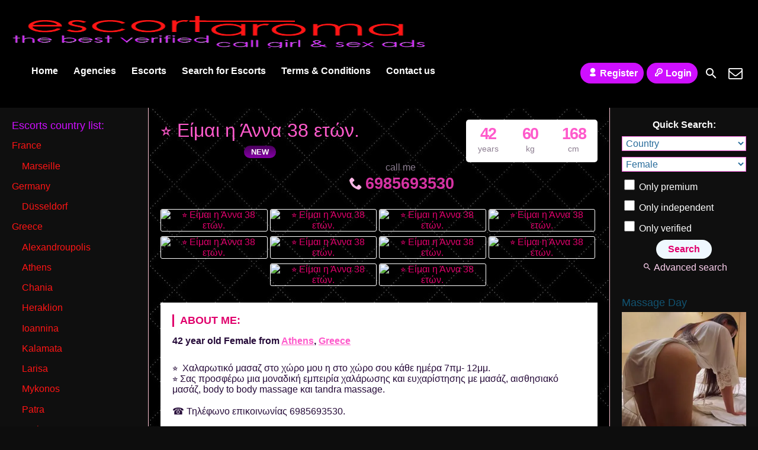

--- FILE ---
content_type: text/html; charset=UTF-8
request_url: https://www.escortaroma.eu/escort/%E2%AD%90-%CE%B5%CE%AF%CE%BC%CE%B1%CE%B9-%CE%B7-%CE%AC%CE%BD%CE%BD%CE%B1-38-%CE%B5%CF%84%CF%8E%CE%BD/
body_size: 29013
content:
<!DOCTYPE html><html lang="en-US"><head><script data-no-optimize="1">var litespeed_docref=sessionStorage.getItem("litespeed_docref");litespeed_docref&&(Object.defineProperty(document,"referrer",{get:function(){return litespeed_docref}}),sessionStorage.removeItem("litespeed_docref"));</script> <meta charset="UTF-8"><meta name="viewport" content="width=device-width, height=device-height, initial-scale=1.0, maximum-scale=1.0, target-densityDpi=device-dpi, user-scalable=no"><title>⭐ Είμαι η Άννα 38 ετών. - Escortaroma, Call Girl in Greece, Aggelies sex, Indipended escorts σε όλη την Ελλάδα</title><link rel="profile" href="https://gmpg.org/xfn/11"><meta name='robots' content='index, follow, max-image-preview:large, max-snippet:-1, max-video-preview:-1' /><link rel="canonical" href="https://www.escortaroma.eu/escort/⭐-είμαι-η-άννα-38-ετών/" /><meta property="og:locale" content="en_US" /><meta property="og:type" content="article" /><meta property="og:title" content="⭐ Είμαι η Άννα 38 ετών. - Escortaroma, Call Girl in Greece, Aggelies sex, Indipended escorts σε όλη την Ελλάδα" /><meta property="og:description" content="⭐  Χαλαρωτικό μασαζ στο χώρο μου η στο χώρο σου κάθε ημέρα 7πμ- 12μμ.  ⭐ Σας προσφέρω μια μοναδική εμπειρία χαλάρωσης και ευχαρίστησης με μασάζ, αισθησιακό μασάζ, body to body massage και tandra massage. ☎ Τηλέφωνο επικοινωνίας 6985693530. Do you feel lonely in Greece or are you tired from another day at work? You are [&hellip;]" /><meta property="og:url" content="https://www.escortaroma.eu/escort/⭐-είμαι-η-άννα-38-ετών/" /><meta property="og:site_name" content="Escortaroma, Call Girl in Greece, Aggelies sex, Indipended escorts σε όλη την Ελλάδα" /><meta property="article:modified_time" content="2026-01-17T07:48:26+00:00" /><meta name="twitter:card" content="summary_large_image" /> <script type="application/ld+json" class="yoast-schema-graph">{"@context":"https://schema.org","@graph":[{"@type":"WebPage","@id":"https://www.escortaroma.eu/escort/%e2%ad%90-%ce%b5%ce%af%ce%bc%ce%b1%ce%b9-%ce%b7-%ce%ac%ce%bd%ce%bd%ce%b1-38-%ce%b5%cf%84%cf%8e%ce%bd/","url":"https://www.escortaroma.eu/escort/%e2%ad%90-%ce%b5%ce%af%ce%bc%ce%b1%ce%b9-%ce%b7-%ce%ac%ce%bd%ce%bd%ce%b1-38-%ce%b5%cf%84%cf%8e%ce%bd/","name":"⭐ Είμαι η Άννα 38 ετών. - Escortaroma, Call Girl in Greece, Aggelies sex, Indipended escorts σε όλη την Ελλάδα","isPartOf":{"@id":"https://www.escortaroma.eu/#website"},"datePublished":"2026-01-16T01:23:35+00:00","dateModified":"2026-01-17T07:48:26+00:00","breadcrumb":{"@id":"https://www.escortaroma.eu/escort/%e2%ad%90-%ce%b5%ce%af%ce%bc%ce%b1%ce%b9-%ce%b7-%ce%ac%ce%bd%ce%bd%ce%b1-38-%ce%b5%cf%84%cf%8e%ce%bd/#breadcrumb"},"inLanguage":"en-US","potentialAction":[{"@type":"ReadAction","target":["https://www.escortaroma.eu/escort/%e2%ad%90-%ce%b5%ce%af%ce%bc%ce%b1%ce%b9-%ce%b7-%ce%ac%ce%bd%ce%bd%ce%b1-38-%ce%b5%cf%84%cf%8e%ce%bd/"]}]},{"@type":"BreadcrumbList","@id":"https://www.escortaroma.eu/escort/%e2%ad%90-%ce%b5%ce%af%ce%bc%ce%b1%ce%b9-%ce%b7-%ce%ac%ce%bd%ce%bd%ce%b1-38-%ce%b5%cf%84%cf%8e%ce%bd/#breadcrumb","itemListElement":[{"@type":"ListItem","position":1,"name":"Home","item":"https://www.escortaroma.eu/"},{"@type":"ListItem","position":2,"name":"Escort","item":"https://www.escortaroma.eu/escort/"},{"@type":"ListItem","position":3,"name":"⭐ Είμαι η Άννα 38 ετών."}]},{"@type":"WebSite","@id":"https://www.escortaroma.eu/#website","url":"https://www.escortaroma.eu/","name":"Escortaroma, Escort Vizites, Call Girl in Greece, Aggelies sex, Massage, Indipended escorts, Ανεξάρτητες συνοδοί.","description":"Escort Directory","potentialAction":[{"@type":"SearchAction","target":{"@type":"EntryPoint","urlTemplate":"https://www.escortaroma.eu/?s={search_term_string}"},"query-input":{"@type":"PropertyValueSpecification","valueRequired":true,"valueName":"search_term_string"}}],"inLanguage":"en-US"}]}</script> <link rel='dns-prefetch' href='//stats.wp.com' /><link rel='dns-prefetch' href='//fonts.googleapis.com' /><link rel='preconnect' href='//i0.wp.com' /><link rel='preconnect' href='//c0.wp.com' /><link rel="alternate" title="oEmbed (JSON)" type="application/json+oembed" href="https://www.escortaroma.eu/wp-json/oembed/1.0/embed?url=https%3A%2F%2Fwww.escortaroma.eu%2Fescort%2F%25e2%25ad%2590-%25ce%25b5%25ce%25af%25ce%25bc%25ce%25b1%25ce%25b9-%25ce%25b7-%25ce%25ac%25ce%25bd%25ce%25bd%25ce%25b1-38-%25ce%25b5%25cf%2584%25cf%258e%25ce%25bd%2F" /><link rel="alternate" title="oEmbed (XML)" type="text/xml+oembed" href="https://www.escortaroma.eu/wp-json/oembed/1.0/embed?url=https%3A%2F%2Fwww.escortaroma.eu%2Fescort%2F%25e2%25ad%2590-%25ce%25b5%25ce%25af%25ce%25bc%25ce%25b1%25ce%25b9-%25ce%25b7-%25ce%25ac%25ce%25bd%25ce%25bd%25ce%25b1-38-%25ce%25b5%25cf%2584%25cf%258e%25ce%25bd%2F&#038;format=xml" /><style id='wp-img-auto-sizes-contain-inline-css' type='text/css'>img:is([sizes=auto i],[sizes^="auto," i]){contain-intrinsic-size:3000px 1500px}
/*# sourceURL=wp-img-auto-sizes-contain-inline-css */</style><link data-optimized="2" rel="stylesheet" href="https://www.escortaroma.eu/wp-content/litespeed/css/dcfca6906dfee78e14eb800e550733e5.css?ver=f43b6" /><style id='classic-theme-styles-inline-css' type='text/css'>/*! This file is auto-generated */
.wp-block-button__link{color:#fff;background-color:#32373c;border-radius:9999px;box-shadow:none;text-decoration:none;padding:calc(.667em + 2px) calc(1.333em + 2px);font-size:1.125em}.wp-block-file__button{background:#32373c;color:#fff;text-decoration:none}
/*# sourceURL=/wp-includes/css/classic-themes.min.css */</style> <script type="litespeed/javascript" data-src="https://c0.wp.com/c/6.9/wp-includes/js/jquery/jquery.min.js" id="jquery-core-js"></script> <script type="litespeed/javascript" data-src="https://c0.wp.com/c/6.9/wp-includes/js/jquery/jquery-migrate.min.js" id="jquery-migrate-js"></script> <script type="litespeed/javascript" data-src="https://www.escortaroma.eu/wp-content/themes/escortwp1/js/checkator.jquery.js" id="checkator-js"></script> <link rel='shortlink' href='https://www.escortaroma.eu/?p=1357' /> <script type="litespeed/javascript">var _paq=window._paq=window._paq||[];_paq.push(["setDocumentTitle",document.domain+"/"+document.title]);_paq.push(["setCookieDomain","*.www.escortaroma.eu"]);_paq.push(["setDomains",["*.www.escortaroma.eu"]]);_paq.push(['trackPageView']);_paq.push(['enableLinkTracking']);(function(){var u="https://mywebsites.report/";_paq.push(['setTrackerUrl',u+'matomo.php']);_paq.push(['setSiteId','64']);var d=document,g=d.createElement('script'),s=d.getElementsByTagName('script')[0];g.type='text/javascript';g.async=!0;g.src=u+'matomo.js';s.parentNode.insertBefore(g,s)})()</script> <noscript><p><img src="https://mywebsites.report/matomo.php?idsite=64&rec=1" style="border:0;" alt="" /></p></noscript>
<style>img#wpstats{display:none}</style><link rel="icon" href="https://i0.wp.com/www.escortaroma.eu/wp-content/uploads/2021/10/cropped-large_sku_picture_6bdd91-1.jpg-250x187-1-1.jpg?fit=32%2C32&#038;ssl=1" sizes="32x32" /><link rel="icon" href="https://i0.wp.com/www.escortaroma.eu/wp-content/uploads/2021/10/cropped-large_sku_picture_6bdd91-1.jpg-250x187-1-1.jpg?fit=192%2C192&#038;ssl=1" sizes="192x192" /><link rel="apple-touch-icon" href="https://i0.wp.com/www.escortaroma.eu/wp-content/uploads/2021/10/cropped-large_sku_picture_6bdd91-1.jpg-250x187-1-1.jpg?fit=180%2C180&#038;ssl=1" /><meta name="msapplication-TileImage" content="https://i0.wp.com/www.escortaroma.eu/wp-content/uploads/2021/10/cropped-large_sku_picture_6bdd91-1.jpg-250x187-1-1.jpg?fit=270%2C270&#038;ssl=1" /><style type="text/css" id="wp-custom-css">.header-top-bar {
	background-color: black;
}
.bodybox {
	color: #cf0fff !important;
}
.l {
	color: #cf0fff !important;
}
.current_page_item a {
	background-color: #cf0fff !important;
}
.header-top-bar .header-nav .header-menu li a:hover {
	background-color: #cf0fff !important;
}
.header-top-bar .subnav-menu li.login-btn a, .header-top-bar .subnav-menu li.logout-btn a {
	background-color: #cf0fff !important;
}
.icon icon-search2:hover {
	background-color: #cf0fff !important;
}
.sidebar-right .quicksearch {
	background-color: transparent;
}
.bodybox {
	background-color: transparent !important;
}
.widgetbox-wrapper {
	background-color: transparent !important;
}
.sidebar-left .countries {
	background-color: transparent !important;
}
.contentwrapper {
	background-color: #0f0f0f !important
}
.body {
	background-image: url("https://www.escortaroma.eu/wp-content/uploads/2021/10/bg_pattern.jpg") !important;
 background-repeat: repeat, repeat;
}
.girl .desc {
	background: rgba(0,0,0,.6) !important;
}
.girl .desc:hover {
	background: rgba(0,0,0,.9) !important;
}
.pinkbutton, .pinkdegrade {
	background: linear-gradient(to bottom,#4a005c 0%,#8600a7 100%)
}
.pinkbutton:hover{
	background: linear-gradient(to bottom,#8600a7 0%,#4a005c 100%)
}
.header-top-bar .subnav-menu li.subnav-menu-btn a {
	background-color: #cf0fff !important;
}
.col100 label{

}
.header-nav {
padding-bottom: 25px !important;
	padding-top: 25px !important;
}
.logo {
	padding-top: 10px;
}
.subnav-menu-wrapper {
	padding-top: 25px !important;
	padding-bottom: 25px !important;
}
.homeimage {
	content:url("https://www.escortaroma.eu/wp-content/uploads/2021/10/women_dark_keira_knightley_tears_shadows_monochrome_artwork_crying_fan_art_black_background_Wallpaper-HD_1024x1024_www.paperhi.com_.jpg") !important;
	width: 250px;
}
.sidebar-left .country-list a {
	color: #ff1515;
	
}

@media screen and (max-width: 600px) {
 .sidebar-left l {
     display: none !important;
 }
.sidebar-right {
	display: none !important;
}
}</style><style id='global-styles-inline-css' type='text/css'>:root{--wp--preset--aspect-ratio--square: 1;--wp--preset--aspect-ratio--4-3: 4/3;--wp--preset--aspect-ratio--3-4: 3/4;--wp--preset--aspect-ratio--3-2: 3/2;--wp--preset--aspect-ratio--2-3: 2/3;--wp--preset--aspect-ratio--16-9: 16/9;--wp--preset--aspect-ratio--9-16: 9/16;--wp--preset--color--black: #000000;--wp--preset--color--cyan-bluish-gray: #abb8c3;--wp--preset--color--white: #ffffff;--wp--preset--color--pale-pink: #f78da7;--wp--preset--color--vivid-red: #cf2e2e;--wp--preset--color--luminous-vivid-orange: #ff6900;--wp--preset--color--luminous-vivid-amber: #fcb900;--wp--preset--color--light-green-cyan: #7bdcb5;--wp--preset--color--vivid-green-cyan: #00d084;--wp--preset--color--pale-cyan-blue: #8ed1fc;--wp--preset--color--vivid-cyan-blue: #0693e3;--wp--preset--color--vivid-purple: #9b51e0;--wp--preset--gradient--vivid-cyan-blue-to-vivid-purple: linear-gradient(135deg,rgb(6,147,227) 0%,rgb(155,81,224) 100%);--wp--preset--gradient--light-green-cyan-to-vivid-green-cyan: linear-gradient(135deg,rgb(122,220,180) 0%,rgb(0,208,130) 100%);--wp--preset--gradient--luminous-vivid-amber-to-luminous-vivid-orange: linear-gradient(135deg,rgb(252,185,0) 0%,rgb(255,105,0) 100%);--wp--preset--gradient--luminous-vivid-orange-to-vivid-red: linear-gradient(135deg,rgb(255,105,0) 0%,rgb(207,46,46) 100%);--wp--preset--gradient--very-light-gray-to-cyan-bluish-gray: linear-gradient(135deg,rgb(238,238,238) 0%,rgb(169,184,195) 100%);--wp--preset--gradient--cool-to-warm-spectrum: linear-gradient(135deg,rgb(74,234,220) 0%,rgb(151,120,209) 20%,rgb(207,42,186) 40%,rgb(238,44,130) 60%,rgb(251,105,98) 80%,rgb(254,248,76) 100%);--wp--preset--gradient--blush-light-purple: linear-gradient(135deg,rgb(255,206,236) 0%,rgb(152,150,240) 100%);--wp--preset--gradient--blush-bordeaux: linear-gradient(135deg,rgb(254,205,165) 0%,rgb(254,45,45) 50%,rgb(107,0,62) 100%);--wp--preset--gradient--luminous-dusk: linear-gradient(135deg,rgb(255,203,112) 0%,rgb(199,81,192) 50%,rgb(65,88,208) 100%);--wp--preset--gradient--pale-ocean: linear-gradient(135deg,rgb(255,245,203) 0%,rgb(182,227,212) 50%,rgb(51,167,181) 100%);--wp--preset--gradient--electric-grass: linear-gradient(135deg,rgb(202,248,128) 0%,rgb(113,206,126) 100%);--wp--preset--gradient--midnight: linear-gradient(135deg,rgb(2,3,129) 0%,rgb(40,116,252) 100%);--wp--preset--font-size--small: 13px;--wp--preset--font-size--medium: 20px;--wp--preset--font-size--large: 36px;--wp--preset--font-size--x-large: 42px;--wp--preset--spacing--20: 0.44rem;--wp--preset--spacing--30: 0.67rem;--wp--preset--spacing--40: 1rem;--wp--preset--spacing--50: 1.5rem;--wp--preset--spacing--60: 2.25rem;--wp--preset--spacing--70: 3.38rem;--wp--preset--spacing--80: 5.06rem;--wp--preset--shadow--natural: 6px 6px 9px rgba(0, 0, 0, 0.2);--wp--preset--shadow--deep: 12px 12px 50px rgba(0, 0, 0, 0.4);--wp--preset--shadow--sharp: 6px 6px 0px rgba(0, 0, 0, 0.2);--wp--preset--shadow--outlined: 6px 6px 0px -3px rgb(255, 255, 255), 6px 6px rgb(0, 0, 0);--wp--preset--shadow--crisp: 6px 6px 0px rgb(0, 0, 0);}:where(.is-layout-flex){gap: 0.5em;}:where(.is-layout-grid){gap: 0.5em;}body .is-layout-flex{display: flex;}.is-layout-flex{flex-wrap: wrap;align-items: center;}.is-layout-flex > :is(*, div){margin: 0;}body .is-layout-grid{display: grid;}.is-layout-grid > :is(*, div){margin: 0;}:where(.wp-block-columns.is-layout-flex){gap: 2em;}:where(.wp-block-columns.is-layout-grid){gap: 2em;}:where(.wp-block-post-template.is-layout-flex){gap: 1.25em;}:where(.wp-block-post-template.is-layout-grid){gap: 1.25em;}.has-black-color{color: var(--wp--preset--color--black) !important;}.has-cyan-bluish-gray-color{color: var(--wp--preset--color--cyan-bluish-gray) !important;}.has-white-color{color: var(--wp--preset--color--white) !important;}.has-pale-pink-color{color: var(--wp--preset--color--pale-pink) !important;}.has-vivid-red-color{color: var(--wp--preset--color--vivid-red) !important;}.has-luminous-vivid-orange-color{color: var(--wp--preset--color--luminous-vivid-orange) !important;}.has-luminous-vivid-amber-color{color: var(--wp--preset--color--luminous-vivid-amber) !important;}.has-light-green-cyan-color{color: var(--wp--preset--color--light-green-cyan) !important;}.has-vivid-green-cyan-color{color: var(--wp--preset--color--vivid-green-cyan) !important;}.has-pale-cyan-blue-color{color: var(--wp--preset--color--pale-cyan-blue) !important;}.has-vivid-cyan-blue-color{color: var(--wp--preset--color--vivid-cyan-blue) !important;}.has-vivid-purple-color{color: var(--wp--preset--color--vivid-purple) !important;}.has-black-background-color{background-color: var(--wp--preset--color--black) !important;}.has-cyan-bluish-gray-background-color{background-color: var(--wp--preset--color--cyan-bluish-gray) !important;}.has-white-background-color{background-color: var(--wp--preset--color--white) !important;}.has-pale-pink-background-color{background-color: var(--wp--preset--color--pale-pink) !important;}.has-vivid-red-background-color{background-color: var(--wp--preset--color--vivid-red) !important;}.has-luminous-vivid-orange-background-color{background-color: var(--wp--preset--color--luminous-vivid-orange) !important;}.has-luminous-vivid-amber-background-color{background-color: var(--wp--preset--color--luminous-vivid-amber) !important;}.has-light-green-cyan-background-color{background-color: var(--wp--preset--color--light-green-cyan) !important;}.has-vivid-green-cyan-background-color{background-color: var(--wp--preset--color--vivid-green-cyan) !important;}.has-pale-cyan-blue-background-color{background-color: var(--wp--preset--color--pale-cyan-blue) !important;}.has-vivid-cyan-blue-background-color{background-color: var(--wp--preset--color--vivid-cyan-blue) !important;}.has-vivid-purple-background-color{background-color: var(--wp--preset--color--vivid-purple) !important;}.has-black-border-color{border-color: var(--wp--preset--color--black) !important;}.has-cyan-bluish-gray-border-color{border-color: var(--wp--preset--color--cyan-bluish-gray) !important;}.has-white-border-color{border-color: var(--wp--preset--color--white) !important;}.has-pale-pink-border-color{border-color: var(--wp--preset--color--pale-pink) !important;}.has-vivid-red-border-color{border-color: var(--wp--preset--color--vivid-red) !important;}.has-luminous-vivid-orange-border-color{border-color: var(--wp--preset--color--luminous-vivid-orange) !important;}.has-luminous-vivid-amber-border-color{border-color: var(--wp--preset--color--luminous-vivid-amber) !important;}.has-light-green-cyan-border-color{border-color: var(--wp--preset--color--light-green-cyan) !important;}.has-vivid-green-cyan-border-color{border-color: var(--wp--preset--color--vivid-green-cyan) !important;}.has-pale-cyan-blue-border-color{border-color: var(--wp--preset--color--pale-cyan-blue) !important;}.has-vivid-cyan-blue-border-color{border-color: var(--wp--preset--color--vivid-cyan-blue) !important;}.has-vivid-purple-border-color{border-color: var(--wp--preset--color--vivid-purple) !important;}.has-vivid-cyan-blue-to-vivid-purple-gradient-background{background: var(--wp--preset--gradient--vivid-cyan-blue-to-vivid-purple) !important;}.has-light-green-cyan-to-vivid-green-cyan-gradient-background{background: var(--wp--preset--gradient--light-green-cyan-to-vivid-green-cyan) !important;}.has-luminous-vivid-amber-to-luminous-vivid-orange-gradient-background{background: var(--wp--preset--gradient--luminous-vivid-amber-to-luminous-vivid-orange) !important;}.has-luminous-vivid-orange-to-vivid-red-gradient-background{background: var(--wp--preset--gradient--luminous-vivid-orange-to-vivid-red) !important;}.has-very-light-gray-to-cyan-bluish-gray-gradient-background{background: var(--wp--preset--gradient--very-light-gray-to-cyan-bluish-gray) !important;}.has-cool-to-warm-spectrum-gradient-background{background: var(--wp--preset--gradient--cool-to-warm-spectrum) !important;}.has-blush-light-purple-gradient-background{background: var(--wp--preset--gradient--blush-light-purple) !important;}.has-blush-bordeaux-gradient-background{background: var(--wp--preset--gradient--blush-bordeaux) !important;}.has-luminous-dusk-gradient-background{background: var(--wp--preset--gradient--luminous-dusk) !important;}.has-pale-ocean-gradient-background{background: var(--wp--preset--gradient--pale-ocean) !important;}.has-electric-grass-gradient-background{background: var(--wp--preset--gradient--electric-grass) !important;}.has-midnight-gradient-background{background: var(--wp--preset--gradient--midnight) !important;}.has-small-font-size{font-size: var(--wp--preset--font-size--small) !important;}.has-medium-font-size{font-size: var(--wp--preset--font-size--medium) !important;}.has-large-font-size{font-size: var(--wp--preset--font-size--large) !important;}.has-x-large-font-size{font-size: var(--wp--preset--font-size--x-large) !important;}
/*# sourceURL=global-styles-inline-css */</style></head><body class="wp-singular escort-template-default single single-escort postid-1357 wp-theme-escortwp1 single-profile-page"><header><div class="header-top-bar"><div class="logo l"><h1 class="l"><a href="https://www.escortaroma.eu/" title="Escortaroma, Call Girl in Greece, Aggelies sex, Indipended escorts σε όλη την Ελλάδα"><img data-lazyloaded="1" src="[data-uri]" width="700" height="158" class="l" data-src="https://www.escortaroma.eu/wp-content/uploads/1635454758391.png" alt="Escortaroma, Call Girl in Greece, Aggelies sex, Indipended escorts σε όλη την Ελλάδα" /></a></h1></div><nav class="header-nav l"><ul class="header-menu vcenter l"><li id="menu-item-151" class="menu-item menu-item-type-custom menu-item-object-custom menu-item-home menu-item-151"><a href="https://www.escortaroma.eu/">Home</a></li><li id="menu-item-152" class="menu-item menu-item-type-post_type menu-item-object-page menu-item-152"><a href="https://www.escortaroma.eu/agencies/">Agencies</a></li><li id="menu-item-155" class="menu-item menu-item-type-post_type menu-item-object-page menu-item-has-children menu-item-155"><a href="https://www.escortaroma.eu/all-escorts/">Escorts</a><ul class="sub-menu"><li id="menu-item-156" class="menu-item menu-item-type-post_type menu-item-object-page menu-item-156"><a href="https://www.escortaroma.eu/new-escorts/">New Escorts</a></li><li id="menu-item-168" class="menu-item menu-item-type-post_type menu-item-object-page menu-item-168"><a href="https://www.escortaroma.eu/couple-escorts/">Couple Escorts</a></li><li id="menu-item-176" class="menu-item menu-item-type-post_type menu-item-object-page menu-item-176"><a href="https://www.escortaroma.eu/female-escorts/">Female Escorts</a></li><li id="menu-item-180" class="menu-item menu-item-type-post_type menu-item-object-page menu-item-180"><a href="https://www.escortaroma.eu/independent-escorts/">Independent Escorts</a></li><li id="menu-item-177" class="menu-item menu-item-type-post_type menu-item-object-page menu-item-177"><a href="https://www.escortaroma.eu/gay-escorts/">Gay Escorts</a></li><li id="menu-item-181" class="menu-item menu-item-type-post_type menu-item-object-page menu-item-181"><a href="https://www.escortaroma.eu/male-escorts/">Male Escorts</a></li><li id="menu-item-195" class="menu-item menu-item-type-post_type menu-item-object-page menu-item-195"><a href="https://www.escortaroma.eu/transsexual-escorts/">Transsexual Escorts</a></li></ul></li><li id="menu-item-193" class="menu-item menu-item-type-post_type menu-item-object-page menu-item-193"><a href="https://www.escortaroma.eu/search-for-escorts/">Search for Escorts</a></li><li id="menu-item-12157" class="menu-item menu-item-type-post_type menu-item-object-page menu-item-12157"><a href="https://www.escortaroma.eu/%ce%bf%cf%81%ce%bf%ce%b9-%cf%87%cf%81%ce%b7%cf%83%ce%b7%cf%82/">Terms &#038; Conditions</a></li><li id="menu-item-166" class="menu-item menu-item-type-post_type menu-item-object-page menu-item-166"><a href="https://www.escortaroma.eu/contact-us/">Contact us</a></li></ul></nav><div class="hamburger-menu rad25"><span class="icon icon-menu"></span><span class="label">Menu</span></div><div class="subnav-menu-wrapper r"><ul class="subnav-menu vcenter r"><li class="subnav-menu-btn register-btn"><a href="https://www.escortaroma.eu/?page_id=6"><span class="icon icon-user"></span>Register</a></li><li class="subnav-menu-btn login-btn"><a href="https://www.escortaroma.eu/wp-login.php?redirect_to=https%3A%2F%2Fwww.escortaroma.eu%3A443%2Fescort%2F%25E2%25AD%2590-%25CE%25B5%25CE%25AF%25CE%25BC%25CE%25B1%25CE%25B9-%25CE%25B7-%25CE%25AC%25CE%25BD%25CE%25BD%25CE%25B1-38-%25CE%25B5%25CF%2584%25CF%258E%25CE%25BD%2F"><span class="icon icon-key-outline"></span>Login</a></li><li class="subnav-menu-icon"><a href="https://www.escortaroma.eu/search-for-escorts/" title="Search"><span class="icon icon-search"></span></a></li><li class="subnav-menu-icon"><a href="https://www.escortaroma.eu/contact-us/" title="Contact Us"><span class="icon icon-mail"></span></a></li></ul></div><div class="clear"></div></div></header><div class="all all-body"><div class="contentwrapper"><div class="body"><div class="bodybox profile-page"> <script type="litespeed/javascript">jQuery(document).ready(function($){$('.favbutton').on('click',function(){var escortid=$(this).attr('id');$('.favbutton').toggle();$.ajax({type:"GET",url:"https://www.escortaroma.eu/wp-content/themes/escortwp1/ajax/add-remove-favorites.php",data:"id="+escortid})});$('.addreview-button').on('click',function(){$('.addreviewform').slideDown("slow");$('.addreview').slideUp("slow");$('html,body').animate({scrollTop:$('.addreviewform').offset().top},{duration:'slow',easing:'swing'})});if(window.location.hash=="#addreview"){$('html,body').animate({scrollTop:$('#addreviewsection').offset().top},{duration:'slow',easing:'swing'})}
$('.addreviewform .closebtn').on('click',function(){$('.addreviewform, .addreview').slideToggle("slow")});count_review_text('#reviewtext');$("#reviewtext").keyup(function(){count_review_text($(this))});function count_review_text(t){if(!$(t).length){return!1}
var charlimit=1000;var box=$(t).val();var main=box.length*100;var value=(main/charlimit);var count=charlimit-box.length;var boxremove=box.substring(0,charlimit);var ourtextarea=$(t);$('.charcount').show('slow');if(box.length<=charlimit){$('#count').html(count);$("#reviewtext")
$('#bar').animate({"width":value+'%',},1)}else{$('#reviewtext').val(boxremove);ourtextarea.scrollTop(ourtextarea[0].scrollHeight-ourtextarea.height())}
return!1}
$('.sendemail').on('click',function(){$('.escortcontact').slideToggle("slow");$(this).slideToggle("slow")});if(window.location.hash=="#contactform"){$('html,body').animate({scrollTop:$('.escortcontact').offset().top},{duration:'slow',easing:'swing'})}
$('.escortcontact .closebtn').on('click',function(){$('.escortcontact').slideToggle("slow");$('.sendemail').slideToggle("slow")})})</script> <div class="girlsingle" itemscope itemtype ="http://schema.org/Person"><div class="profile-header"><div class="profile-header-name text-center l"><h3 class="profile-title" title="⭐ Είμαι η Άννα 38 ετών." itemprop="name">⭐ Είμαι η Άννα 38 ετών.</h3><div class="girlsinglelabels">
<span class="pinkbutton rad25">NEW</span></div></div><div class="profile-header-name-info rad5 r"><div class="section-box"><span class="valuecolumn">168</span><b>cm</b></div><div class="section-box"><span class="valuecolumn">60</span><b>kg</b></div><div class="section-box"><span class="valuecolumn">42</span><b>years</b></div></div><div class="phone-box r"><div class="label">call me</div>
<a class="" href="tel:6985693530" itemprop="telephone"><span class="icon icon-phone"></span>6985693530</a></div><div class="clear10"></div></div><div class="clear10"></div><div class="thumbs" itemscope itemtype="http://schema.org/ImageGallery"><div class="profile-img-thumb-wrapper"><div class="profile-img-thumb" id="27280" itemprop="image" itemscope itemtype="http://schema.org/ImageObject"><a href="https://www.escortaroma.eu/wp-content/uploads/1638732215621/17604578836541.jpg" data-fancybox="profile-photo" itemprop="contentURL"><img data-original-url="https://i0.wp.com/www.escortaroma.eu/wp-content/uploads/1638732215621/17604578836541.jpg?resize=280%2C415&ssl=1" class="mobile-ready-img rad3" alt="⭐ Είμαι η Άννα 38 ετών." data-responsive-img-url="https://i0.wp.com/www.escortaroma.eu/wp-content/uploads/1638732215621/17604578836541.jpg?fit=367%2C490&ssl=1" itemprop="thumbnailUrl" /></a></div></div><div class="profile-img-thumb-wrapper"><div class="profile-img-thumb" id="27281" itemprop="image" itemscope itemtype="http://schema.org/ImageObject"><a href="https://www.escortaroma.eu/wp-content/uploads/1638732215621/17604578837023.jpg" data-fancybox="profile-photo" itemprop="contentURL"><img data-original-url="https://i0.wp.com/www.escortaroma.eu/wp-content/uploads/1638732215621/17604578837023.jpg?resize=280%2C415&ssl=1" class="mobile-ready-img rad3" alt="⭐ Είμαι η Άννα 38 ετών." data-responsive-img-url="https://i0.wp.com/www.escortaroma.eu/wp-content/uploads/1638732215621/17604578837023.jpg?fit=367%2C490&ssl=1" itemprop="thumbnailUrl" /></a></div></div><div class="profile-img-thumb-wrapper"><div class="profile-img-thumb" id="27282" itemprop="image" itemscope itemtype="http://schema.org/ImageObject"><a href="https://www.escortaroma.eu/wp-content/uploads/1638732215621/17604578834125.jpg" data-fancybox="profile-photo" itemprop="contentURL"><img data-original-url="https://i0.wp.com/www.escortaroma.eu/wp-content/uploads/1638732215621/17604578834125.jpg?resize=280%2C415&ssl=1" class="mobile-ready-img rad3" alt="⭐ Είμαι η Άννα 38 ετών." data-responsive-img-url="https://i0.wp.com/www.escortaroma.eu/wp-content/uploads/1638732215621/17604578834125.jpg?fit=367%2C490&ssl=1" itemprop="thumbnailUrl" /></a></div></div><div class="profile-img-thumb-wrapper"><div class="profile-img-thumb" id="27518" itemprop="image" itemscope itemtype="http://schema.org/ImageObject"><a href="https://www.escortaroma.eu/wp-content/uploads/1638732215621/17622909174776.jpg" data-fancybox="profile-photo" itemprop="contentURL"><img data-original-url="https://i0.wp.com/www.escortaroma.eu/wp-content/uploads/1638732215621/17622909174776.jpg?resize=280%2C415&ssl=1" class="mobile-ready-img rad3" alt="⭐ Είμαι η Άννα 38 ετών." data-responsive-img-url="https://i0.wp.com/www.escortaroma.eu/wp-content/uploads/1638732215621/17622909174776.jpg?fit=367%2C490&ssl=1" itemprop="thumbnailUrl" /></a></div></div><div class="profile-img-thumb-wrapper"><div class="profile-img-thumb" id="27519" itemprop="image" itemscope itemtype="http://schema.org/ImageObject"><a href="https://www.escortaroma.eu/wp-content/uploads/1638732215621/17622909175650.jpg" data-fancybox="profile-photo" itemprop="contentURL"><img data-original-url="https://i0.wp.com/www.escortaroma.eu/wp-content/uploads/1638732215621/17622909175650.jpg?resize=280%2C415&ssl=1" class="mobile-ready-img rad3" alt="⭐ Είμαι η Άννα 38 ετών." data-responsive-img-url="https://i0.wp.com/www.escortaroma.eu/wp-content/uploads/1638732215621/17622909175650.jpg?fit=367%2C490&ssl=1" itemprop="thumbnailUrl" /></a></div></div><div class="profile-img-thumb-wrapper"><div class="profile-img-thumb" id="27520" itemprop="image" itemscope itemtype="http://schema.org/ImageObject"><a href="https://www.escortaroma.eu/wp-content/uploads/1638732215621/17622909179435.jpg" data-fancybox="profile-photo" itemprop="contentURL"><img data-original-url="https://i0.wp.com/www.escortaroma.eu/wp-content/uploads/1638732215621/17622909179435.jpg?resize=280%2C415&ssl=1" class="mobile-ready-img rad3" alt="⭐ Είμαι η Άννα 38 ετών." data-responsive-img-url="https://i0.wp.com/www.escortaroma.eu/wp-content/uploads/1638732215621/17622909179435.jpg?fit=367%2C490&ssl=1" itemprop="thumbnailUrl" /></a></div></div><div class="profile-img-thumb-wrapper"><div class="profile-img-thumb" id="27831" itemprop="image" itemscope itemtype="http://schema.org/ImageObject"><a href="https://www.escortaroma.eu/wp-content/uploads/1638732215621/17644193077600.jpg" data-fancybox="profile-photo" itemprop="contentURL"><img data-original-url="https://i0.wp.com/www.escortaroma.eu/wp-content/uploads/1638732215621/17644193077600.jpg?resize=280%2C415&ssl=1" class="mobile-ready-img rad3" alt="⭐ Είμαι η Άννα 38 ετών." data-responsive-img-url="https://i0.wp.com/www.escortaroma.eu/wp-content/uploads/1638732215621/17644193077600.jpg?fit=227%2C490&ssl=1" itemprop="thumbnailUrl" /></a></div></div><div class="profile-img-thumb-wrapper"><div class="profile-img-thumb" id="27832" itemprop="image" itemscope itemtype="http://schema.org/ImageObject"><a href="https://www.escortaroma.eu/wp-content/uploads/1638732215621/17644193077269.jpg" data-fancybox="profile-photo" itemprop="contentURL"><img data-original-url="https://i0.wp.com/www.escortaroma.eu/wp-content/uploads/1638732215621/17644193077269.jpg?resize=280%2C415&ssl=1" class="mobile-ready-img rad3" alt="⭐ Είμαι η Άννα 38 ετών." data-responsive-img-url="https://i0.wp.com/www.escortaroma.eu/wp-content/uploads/1638732215621/17644193077269.jpg?fit=367%2C490&ssl=1" itemprop="thumbnailUrl" /></a></div></div><div class="profile-img-thumb-wrapper"><div class="profile-img-thumb" id="27833" itemprop="image" itemscope itemtype="http://schema.org/ImageObject"><a href="https://www.escortaroma.eu/wp-content/uploads/1638732215621/17644193071176.jpg" data-fancybox="profile-photo" itemprop="contentURL"><img data-original-url="https://i0.wp.com/www.escortaroma.eu/wp-content/uploads/1638732215621/17644193071176.jpg?resize=280%2C415&ssl=1" class="mobile-ready-img rad3" alt="⭐ Είμαι η Άννα 38 ετών." data-responsive-img-url="https://i0.wp.com/www.escortaroma.eu/wp-content/uploads/1638732215621/17644193071176.jpg?fit=367%2C490&ssl=1" itemprop="thumbnailUrl" /></a></div></div><div class="profile-img-thumb-wrapper"><div class="profile-img-thumb" id="28653" itemprop="image" itemscope itemtype="http://schema.org/ImageObject"><a href="https://www.escortaroma.eu/wp-content/uploads/1638732215621/17686359508734.jpg" data-fancybox="profile-photo" itemprop="contentURL"><img data-original-url="https://i0.wp.com/www.escortaroma.eu/wp-content/uploads/1638732215621/17686359508734.jpg?resize=280%2C415&ssl=1" class="mobile-ready-img rad3" alt="⭐ Είμαι η Άννα 38 ετών." data-responsive-img-url="https://i0.wp.com/www.escortaroma.eu/wp-content/uploads/1638732215621/17686359508734.jpg?fit=367%2C490&ssl=1" itemprop="thumbnailUrl" /></a></div></div></div><div class="clear20"></div><div class="clear"></div><div class="aboutme"><h4>About me:</h4>
<b>42 year old <span itemprop="gender">Female</span> from <a href="https://www.escortaroma.eu/escorts-from/escorts-greece/athens/" title="Athens">Athens</a>, <a href="https://www.escortaroma.eu/escorts-from/escorts-greece/" title="Greece">Greece</a></b><div class="clear5"></div>
<br />
⭐  Χαλαρωτικό μασαζ στο χώρο μου η στο χώρο σου κάθε ημέρα 7πμ- 12μμ. <br />
⭐ Σας προσφέρω μια μοναδική εμπειρία χαλάρωσης και ευχαρίστησης με μασάζ, αισθησιακό μασάζ, body to body massage και tandra massage.<br />
<br />
☎ Τηλέφωνο επικοινωνίας 6985693530.<br />
<br />
Do you feel lonely in Greece or are you tired from another day at work?<br />
You are welcome to join me at my place (or yours) to enjoy the variety of my special relaxing antistress massages : b2b, Tandra , Buddha 7 chakra’s healing and more.<br />
Ukrainian/Greek woman delighted to make your acquaintance!<br />
<br />
☎ You can call or Viber me at +306985693530 from 7 am in the morning to 12 am midnight, and book my services any day at least one hour in advance.<div class="clear"></div></div><div class="clear10"></div><div class="girlinfo l"><div class="girlinfo-section"><div class="clear"></div><div class="section-box"><b>Bust size</b><span class="valuecolumn">Medium(B)</span></div><div class="section-box"><b itemprop="height">Height</b><span class="valuecolumn">168cm</span></div><div class="section-box"><b itemprop="weight">Weight</b><span class="valuecolumn">60kg</span></div><div class="section-box"><b>Sexual orientation</b><span class="valuecolumn">straight</span></div></div><div class="girlinfo-section"><h4>Languages spoken:</h4><div class="clear"></div><div class='section-box'><b>Greeks:</b><span class="valuecolumn">Fluent</span></div><div class='section-box'><b>Ukranian:</b><span class="valuecolumn">Fluent</span></div></div><div class="girlinfo-section"><h4>Contact info:</h4><div class="clear"></div><div class="contact"><div itemprop="address" itemscope itemtype="http://schema.org/PostalAddress"><span class="b"><span class="b-label">City:</span></span><span class="valuecolumn"><a href="https://www.escortaroma.eu/escorts-from/escorts-greece/athens/" title="Athens" itemprop="addressLocality">Athens</a></span><div class="clear"></div><span class="b"><span class="b-label">Country:</span></span><span class="valuecolumn"><a href="https://www.escortaroma.eu/escorts-from/escorts-greece/" title="Greece" itemprop="country">Greece</a></span><div class="clear"></div></div>	            	            	            	            	<span class="b"><span class="b-label">Phone:</span></span><span class="valuecolumn"><a href="tel:6985693530" itemprop="telephone">6985693530</a></span><div class="clear10"></div><a name="contactform"></a><div class="text-center"><div class="sendemail center rad25 pinkbutton"><span class="icon-mail"></span>Send me an email</div></div><div class="clear"></div><div class="escortcontact rad5 hide"><div class="rad25 redbutton closebtn r"><span class="label">Close</span><span class="icon icon-cancel-circled r"></span></div><div class="err rad25">You need to <a href="https://www.escortaroma.eu/?page_id=6">register</a> or <a href="https://www.escortaroma.eu/wp-login.php?redirect_to=https%3A%2F%2Fwww.escortaroma.eu%2Fescort%2F%25e2%25ad%2590-%25ce%25b5%25ce%25af%25ce%25bc%25ce%25b1%25ce%25b9-%25ce%25b7-%25ce%25ac%25ce%25bd%25ce%25bd%25ce%25b1-38-%25ce%25b5%25cf%2584%25cf%258e%25ce%25bd%2F">login</a> to be able to send messages</div></div></div></div></div><div class="girlinfo r"><div class="girlinfo-section"><h4>Services:</h4><div class="services"><div><span class="icon-ok"></span>Erotic massage</div></div></div><div class="clear"></div></div><div class="clear20"></div><div class="visitor-counter">profile viewed <span class="count rad25">6051</span> times</div> <script type="litespeed/javascript">jQuery(document).ready(function($){$('.report-profile-wrapper .report-profile-button').on('click',function(event){$(this).hide();$(this).siblings('.report-profile-reason-wrapper').fadeIn('100',function(){$('html, body').animate({scrollTop:$('.report-profile-reason-wrapper').offset().top},150)})});$('.report-profile-reason-wrapper .closebtn').on('click',function(event){$(this).parent().hide();$(this).parent().siblings('.report-profile-button').show()});$('.report-profile-wrapper .submit-button').on('click',function(){if($(this).hasClass('working')){return!1}else{$(this).addClass('working')}
$('.report-profile-wrapper .err').remove();var form=$('.report-profile-reason-form');var profileid=form.find('.report-form-field-id').val();var reason=form.find('.report-form-field-reason').val();var recaptcha="";if(!reason){$('.report-profile-wrapper .report-profile-reason-form').prepend('<div class="err rad5">Please write a reason for your report</div>');$(this).removeClass('working');return!1}
$.ajax({type:"POST",url:"https://www.escortaroma.eu/wp-content/themes/escortwp1/ajax/send-profile-report.php",data:{profileid:profileid,reason:reason,'g-recaptcha-response':recaptcha},cache:!1,timeout:20000,success:function(raw_data){var data=JSON.parse(raw_data);if(data.status=='ok'){$('.report-profile-wrapper').html('<div class="ok rad5">'+data.msg+'</div>')}else{$('.report-profile-wrapper .report-profile-reason-form').prepend('<div class="err rad5">'+data.msg+'</div>')}
$(this).removeClass('working')},error:function(request,status,err){$(this).removeClass('working')}})})})</script> <div class="report-profile-wrapper"><div class="report-profile-button rad25 redbutton"><span class="icon icon-report"></span>Report Profile</div><div class="clear"></div><div class="report-profile-reason-wrapper rad5"><div class="rad25 redbutton closebtn r"><span class="label">Close</span><span class="icon icon-cancel-circled r"></span></div><div class="clear"></div><div class="report-profile-reason-form form-styling">
<input type="hidden" name="profile_id" class="report-form-field-id" value="1357" /><div class="form-label col100">
<label for="reason">Write a short description for your report:</label></div><div class="form-input col100">
<input type="text" maxlength="300" name="reason" id="reason" class="report-form-field-reason input longinput col100" autocomplete="off" /></div>
<button class="submit-button rad25 greenbutton"><span class="icon icon-report"></span> <span class="label-normal">Send report</span><span class="label-working">Sending</span></button></div></div></div></div></div><div class="clear"></div></div></div><div class="sidebar-left l"><div class="countries"><h4>Escorts country list<span class="dots">:</span><span class="icon icon-down-dir"></span></h4><ul class="country-list"><li class="cat-item cat-item-71"><a href="https://www.escortaroma.eu/escorts-from/france/">France</a><ul class='children'><li class="cat-item cat-item-236"><a href="https://www.escortaroma.eu/escorts-from/france/marseille/">Marseille</a></li></ul></li><li class="cat-item cat-item-76"><a href="https://www.escortaroma.eu/escorts-from/germany/">Germany</a><ul class='children'><li class="cat-item cat-item-235"><a href="https://www.escortaroma.eu/escorts-from/germany/dusseldorf/">Düsseldorf</a></li></ul></li><li class="cat-item cat-item-79"><a href="https://www.escortaroma.eu/escorts-from/escorts-greece/">Greece</a><ul class='children'><li class="cat-item cat-item-249"><a href="https://www.escortaroma.eu/escorts-from/escorts-greece/alexandroupolis/">Alexandroupolis</a></li><li class="cat-item cat-item-242"><a href="https://www.escortaroma.eu/escorts-from/escorts-greece/athens/">Athens</a></li><li class="cat-item cat-item-247"><a href="https://www.escortaroma.eu/escorts-from/escorts-greece/chania/">Chania</a></li><li class="cat-item cat-item-246"><a href="https://www.escortaroma.eu/escorts-from/escorts-greece/heraklion/">Heraklion</a></li><li class="cat-item cat-item-253"><a href="https://www.escortaroma.eu/escorts-from/escorts-greece/ioannina/">Ioannina</a></li><li class="cat-item cat-item-250"><a href="https://www.escortaroma.eu/escorts-from/escorts-greece/kalamata/">Kalamata</a></li><li class="cat-item cat-item-245"><a href="https://www.escortaroma.eu/escorts-from/escorts-greece/larisa/">Larisa</a></li><li class="cat-item cat-item-251"><a href="https://www.escortaroma.eu/escorts-from/escorts-greece/mykonos/">Mykonos</a></li><li class="cat-item cat-item-248"><a href="https://www.escortaroma.eu/escorts-from/escorts-greece/patra/">Patra</a></li><li class="cat-item cat-item-254"><a href="https://www.escortaroma.eu/escorts-from/escorts-greece/rethymnon/">Rethymnon</a></li><li class="cat-item cat-item-252"><a href="https://www.escortaroma.eu/escorts-from/escorts-greece/rhodes/">Rhodes</a></li><li class="cat-item cat-item-243"><a href="https://www.escortaroma.eu/escorts-from/escorts-greece/thessaloniki/">Thessaloniki</a></li><li class="cat-item cat-item-244"><a href="https://www.escortaroma.eu/escorts-from/escorts-greece/volos/">Volos</a></li></ul></li><li class="cat-item cat-item-93"><a href="https://www.escortaroma.eu/escorts-from/iceland/">Iceland</a></li><li class="cat-item cat-item-98"><a href="https://www.escortaroma.eu/escorts-from/ireland/">Ireland</a></li><li class="cat-item cat-item-100"><a href="https://www.escortaroma.eu/escorts-from/italy/">Italy</a><ul class='children'><li class="cat-item cat-item-240"><a href="https://www.escortaroma.eu/escorts-from/italy/bari/">Bari</a></li><li class="cat-item cat-item-238"><a href="https://www.escortaroma.eu/escorts-from/italy/trieste/">Trieste</a></li></ul></li><li class="cat-item cat-item-103"><a href="https://www.escortaroma.eu/escorts-from/japan/">Japan</a></li><li class="cat-item cat-item-145"><a href="https://www.escortaroma.eu/escorts-from/netherlands/">Netherlands</a><ul class='children'><li class="cat-item cat-item-239"><a href="https://www.escortaroma.eu/escorts-from/netherlands/groningen/">Groningen</a></li></ul></li></ul><div class="clear"></div></div><div class="clear"></div><div class="widgetbox-wrapper"><div id="classictextwidget-5" class="widgetbox rad3 widget classic-textwidget custom-classic-textwidget"><div class="classic-text-widget"><br><br><br><br></div></div><div class="clear10"></div><div id="classictextwidget-73" class="widgetbox rad3 widget classic-textwidget custom-classic-textwidget"><div class="classic-text-widget"><br><br><br><br></div></div><div class="clear10"></div><div id="media_image-80" class="widgetbox rad3 widget widget_media_image"><h4 class="widgettitle">Eros Academy</h4><div style="width: 795px" class="wp-caption alignnone"><a href="https://erosacademy.gr/"><img data-lazyloaded="1" src="[data-uri]" width="785" height="1200" data-src="https://i0.wp.com/www.escortaroma.eu/wp-content/uploads/2025/10/EROSACADEMY-BANNER.jpg?fit=785%2C1200&amp;ssl=1" class="image wp-image-27092  attachment-large size-large" alt="" style="max-width: 100%; height: auto;" decoding="async" fetchpriority="high" data-srcset="https://i0.wp.com/www.escortaroma.eu/wp-content/uploads/2025/10/EROSACADEMY-BANNER.jpg?w=850&amp;ssl=1 850w, https://i0.wp.com/www.escortaroma.eu/wp-content/uploads/2025/10/EROSACADEMY-BANNER.jpg?resize=392%2C600&amp;ssl=1 392w, https://i0.wp.com/www.escortaroma.eu/wp-content/uploads/2025/10/EROSACADEMY-BANNER.jpg?resize=785%2C1200&amp;ssl=1 785w, https://i0.wp.com/www.escortaroma.eu/wp-content/uploads/2025/10/EROSACADEMY-BANNER.jpg?resize=768%2C1175&amp;ssl=1 768w, https://i0.wp.com/www.escortaroma.eu/wp-content/uploads/2025/10/EROSACADEMY-BANNER.jpg?resize=320%2C490&amp;ssl=1 320w, https://i0.wp.com/www.escortaroma.eu/wp-content/uploads/2025/10/EROSACADEMY-BANNER.jpg?resize=135%2C206&amp;ssl=1 135w, https://i0.wp.com/www.escortaroma.eu/wp-content/uploads/2025/10/EROSACADEMY-BANNER.jpg?resize=400%2C612&amp;ssl=1 400w" data-sizes="(max-width: 785px) 100vw, 785px" /></a><p class="wp-caption-text">Escort Time, Adult Passions, BDSM, Comics, Πόλεμος των Άστρων, LGBTQ+, Safe Sex</p></div></div><div class="clear10"></div><div id="media_image-61" class="widgetbox rad3 widget widget_media_image"><h4 class="widgettitle">Vradino Sex</h4><a href="https://vradinosex.com/"><img data-lazyloaded="1" src="[data-uri]" width="350" height="700" data-src="https://i0.wp.com/www.escortaroma.eu/wp-content/uploads/2025/02/Vradino-Sex.jpg?fit=350%2C700&amp;ssl=1" class="image wp-image-22932  attachment-full size-full" alt="" style="max-width: 100%; height: auto;" decoding="async" data-srcset="https://i0.wp.com/www.escortaroma.eu/wp-content/uploads/2025/02/Vradino-Sex.jpg?w=350&amp;ssl=1 350w, https://i0.wp.com/www.escortaroma.eu/wp-content/uploads/2025/02/Vradino-Sex.jpg?resize=300%2C600&amp;ssl=1 300w, https://i0.wp.com/www.escortaroma.eu/wp-content/uploads/2025/02/Vradino-Sex.jpg?resize=245%2C490&amp;ssl=1 245w, https://i0.wp.com/www.escortaroma.eu/wp-content/uploads/2025/02/Vradino-Sex.jpg?resize=103%2C206&amp;ssl=1 103w" data-sizes="(max-width: 350px) 100vw, 350px" /></a></div><div class="clear10"></div><div id="media_image-86" class="widgetbox rad3 widget widget_media_image"><h4 class="widgettitle">Escort Girls Athens</h4><a href="https://escortgirlsathens.com/"><img data-lazyloaded="1" src="[data-uri]" width="350" height="500" data-src="https://i0.wp.com/www.escortaroma.eu/wp-content/uploads/2025/11/Escort-Girls-Athens.gif?fit=350%2C500&amp;ssl=1" class="image wp-image-27632  attachment-full size-full" alt="" style="max-width: 100%; height: auto;" decoding="async" /></a></div><div class="clear10"></div><div id="media_image-90" class="widgetbox rad3 widget widget_media_image"><h4 class="widgettitle">Ελληνίδα με προκλητικό κορμί</h4><a href="https://www.escortaroma.eu/escort/%ce%b5%ce%af%ce%bc%ce%b1%ce%b9-%ce%b7-%ce%ad%ce%bb%ce%b7-%ce%b5%ce%bb%ce%bb%ce%b7%ce%bd%ce%af%ce%b4%ce%b1-22-%ce%b5%cf%84%cf%8e%ce%bd/"><img data-lazyloaded="1" src="[data-uri]" width="400" height="330" data-src="https://i0.wp.com/www.escortaroma.eu/wp-content/uploads/2026/01/6947554925c.jpg?fit=400%2C330&amp;ssl=1" class="image wp-image-28739  attachment-medium size-medium" alt="" style="max-width: 100%; height: auto;" decoding="async" data-srcset="https://i0.wp.com/www.escortaroma.eu/wp-content/uploads/2026/01/6947554925c.jpg?w=500&amp;ssl=1 500w, https://i0.wp.com/www.escortaroma.eu/wp-content/uploads/2026/01/6947554925c.jpg?resize=400%2C330&amp;ssl=1 400w, https://i0.wp.com/www.escortaroma.eu/wp-content/uploads/2026/01/6947554925c.jpg?resize=170%2C140&amp;ssl=1 170w" data-sizes="(max-width: 400px) 100vw, 400px" /></a></div><div class="clear10"></div><div id="widget_sp_image-280" class="widgetbox rad3 widget widget_sp_image"><h4 class="widgettitle">Έλενα ΑΝΕΞΑΡΤΗΤΗ ΣΕΞΥ ΕΛΛΗΝΙΔΑ</h4><a href="https://www.escortaroma.eu/escort/%ce%ad%ce%bb%ce%b5%ce%bd%ce%b1-%ce%b1%ce%bd%ce%b5%ce%be%ce%b1%cf%81%cf%84%ce%b7%cf%84%ce%b7-%cf%83%ce%b5%ce%be%cf%85-%ce%b5%ce%bb%ce%bb%ce%b7%ce%bd%ce%b9%ce%b4%ce%b1/" target="_blank" class="widget_sp_image-image-link" title="Έλενα ΑΝΕΞΑΡΤΗΤΗ ΣΕΞΥ ΕΛΛΗΝΙΔΑ"><img data-lazyloaded="1" src="[data-uri]" width="255" height="335" alt="Έλενα ΑΝΕΞΑΡΤΗΤΗ ΣΕΞΥ ΕΛΛΗΝΙΔΑ" class="attachment-255x335" style="max-width: 100%;" data-src="https://www.escortaroma.eu/wp-content/uploads/1669233554250/17107556904348.jpg" /></a></div><div class="clear10"></div><div id="media_image-62" class="widgetbox rad3 widget widget_media_image"><h4 class="widgettitle">Σοφία σέξι γυναίκα 32 ετών</h4><a href="https://www.escortaroma.eu/escort/%ce%ad%ce%bc%cf%80%ce%b5%ce%b9%cf%81%ce%b7-%ce%bc%ce%b5-%cf%87%ce%bf%cf%81%cf%84%ce%b1%cf%83%cf%84%ce%b9%ce%ba%ce%bf-%cf%86%cf%85%cf%83%ce%b9%ce%ba%ce%bf-%cf%83%cf%84%ce%b7%ce%b8%ce%bf%cf%83/"><img data-lazyloaded="1" src="[data-uri]" width="400" height="533" data-src="https://i0.wp.com/www.escortaroma.eu/wp-content/uploads/2025/03/bourdela-5.webp?fit=400%2C533&amp;ssl=1" class="image wp-image-23268  attachment-medium size-medium" alt="" style="max-width: 100%; height: auto;" decoding="async" data-srcset="https://i0.wp.com/www.escortaroma.eu/wp-content/uploads/2025/03/bourdela-5.webp?w=768&amp;ssl=1 768w, https://i0.wp.com/www.escortaroma.eu/wp-content/uploads/2025/03/bourdela-5.webp?resize=400%2C533&amp;ssl=1 400w, https://i0.wp.com/www.escortaroma.eu/wp-content/uploads/2025/03/bourdela-5.webp?resize=368%2C490&amp;ssl=1 368w, https://i0.wp.com/www.escortaroma.eu/wp-content/uploads/2025/03/bourdela-5.webp?resize=155%2C206&amp;ssl=1 155w, https://i0.wp.com/www.escortaroma.eu/wp-content/uploads/2025/03/bourdela-5.webp?resize=450%2C600&amp;ssl=1 450w" data-sizes="(max-width: 400px) 100vw, 400px" /></a></div><div class="clear10"></div><div id="widget_sp_image-73" class="widgetbox rad3 widget widget_sp_image"><h4 class="widgettitle">Λευκορωσίδα Έρικα 30 ετών</h4><a href="https://www.escortaroma.eu/escort/%ce%b9%ce%bd%ce%ba%ce%b1-36-%ce%b5%cf%84%cf%89%ce%bd/" target="_blank" class="widget_sp_image-image-link" title="Λευκορωσίδα Έρικα 30 ετών"><img data-lazyloaded="1" src="[data-uri]" width="255" height="567" alt="Λευκορωσίδα Έρικα 30 ετών" class="attachment-255x567" style="max-width: 100%;" data-src="https://www.escortaroma.eu/wp-content/uploads/2024/11/εικόνα_Viber_2024-11-05_01-24-37-461.jpg" /></a></div><div class="clear10"></div><div id="media_image-82" class="widgetbox rad3 widget widget_media_image"><h4 class="widgettitle">Aγάπη Ρωσίδα 42 ετών στην Αθήνα</h4><a href="https://www.escortaroma.eu/escort/%ce%b1%ce%b3%ce%b3%ce%b5%ce%bb%ce%b9%ce%b5%cf%82-%cf%83%ce%b5%ce%be/"><img data-lazyloaded="1" src="[data-uri]" width="400" height="579" data-src="https://i0.wp.com/www.escortaroma.eu/wp-content/uploads/1689284128156/17676934905439.jpg?fit=400%2C579&amp;ssl=1" class="image wp-image-28543  attachment-medium size-medium" alt="" style="max-width: 100%; height: auto;" decoding="async" data-srcset="https://i0.wp.com/www.escortaroma.eu/wp-content/uploads/1689284128156/17676934905439.jpg?w=925&amp;ssl=1 925w, https://i0.wp.com/www.escortaroma.eu/wp-content/uploads/1689284128156/17676934905439.jpg?resize=400%2C579&amp;ssl=1 400w, https://i0.wp.com/www.escortaroma.eu/wp-content/uploads/1689284128156/17676934905439.jpg?resize=830%2C1200&amp;ssl=1 830w, https://i0.wp.com/www.escortaroma.eu/wp-content/uploads/1689284128156/17676934905439.jpg?resize=768%2C1111&amp;ssl=1 768w, https://i0.wp.com/www.escortaroma.eu/wp-content/uploads/1689284128156/17676934905439.jpg?resize=339%2C490&amp;ssl=1 339w, https://i0.wp.com/www.escortaroma.eu/wp-content/uploads/1689284128156/17676934905439.jpg?resize=142%2C206&amp;ssl=1 142w, https://i0.wp.com/www.escortaroma.eu/wp-content/uploads/1689284128156/17676934905439.jpg?resize=415%2C600&amp;ssl=1 415w" data-sizes="(max-width: 400px) 100vw, 400px" /></a></div><div class="clear10"></div><div id="media_image-69" class="widgetbox rad3 widget widget_media_image"><h4 class="widgettitle">43 ετών Ρωσίδα Βιολέτα</h4><a href="https://www.escortaroma.eu/escort/43-%ce%b5%cf%84%cf%8e%ce%bd-%cf%81%cf%89%cf%83%ce%af%ce%b4%ce%b1-%ce%b2%ce%b9%ce%bf%ce%bb%ce%ad%cf%84%ce%b1/"><img data-lazyloaded="1" src="[data-uri]" width="400" height="508" data-src="https://i0.wp.com/www.escortaroma.eu/wp-content/uploads/1666380681118/17693684879545.jpg?fit=400%2C508&amp;ssl=1" class="image wp-image-28755  attachment-medium size-medium" alt="" style="max-width: 100%; height: auto;" decoding="async" data-srcset="https://i0.wp.com/www.escortaroma.eu/wp-content/uploads/1666380681118/17693684879545.jpg?w=1037&amp;ssl=1 1037w, https://i0.wp.com/www.escortaroma.eu/wp-content/uploads/1666380681118/17693684879545.jpg?resize=400%2C508&amp;ssl=1 400w, https://i0.wp.com/www.escortaroma.eu/wp-content/uploads/1666380681118/17693684879545.jpg?resize=945%2C1200&amp;ssl=1 945w, https://i0.wp.com/www.escortaroma.eu/wp-content/uploads/1666380681118/17693684879545.jpg?resize=768%2C975&amp;ssl=1 768w, https://i0.wp.com/www.escortaroma.eu/wp-content/uploads/1666380681118/17693684879545.jpg?resize=386%2C490&amp;ssl=1 386w, https://i0.wp.com/www.escortaroma.eu/wp-content/uploads/1666380681118/17693684879545.jpg?resize=162%2C206&amp;ssl=1 162w, https://i0.wp.com/www.escortaroma.eu/wp-content/uploads/1666380681118/17693684879545.jpg?resize=472%2C600&amp;ssl=1 472w" data-sizes="(max-width: 400px) 100vw, 400px" /></a></div><div class="clear10"></div><div id="widget_sp_image-259" class="widgetbox rad3 widget widget_sp_image"><h4 class="widgettitle">Είμαι αισθησιακή κοπέλα με πανέμορφα βυζιά</h4><a href="https://www.escortaroma.eu/escort/%ce%ba%ce%bf%cf%80%ce%ad%ce%bb%ce%b1-%ce%bc%ce%b5-%cf%86%cf%85%cf%83%ce%b9%ce%ba%ce%ac-%cf%80%ce%b1%ce%bd%ce%ad%ce%bc%ce%bf%cf%81%cf%86%ce%b1-%ce%b2%cf%85%ce%b6%ce%b9%ce%ac/" target="_blank" class="widget_sp_image-image-link" title="Είμαι αισθησιακή κοπέλα με πανέμορφα βυζιά"><img data-lazyloaded="1" src="[data-uri]" width="255" height="285" alt="Είμαι αισθησιακή κοπέλα με πανέμορφα βυζιά" class="attachment-255x285" style="max-width: 100%;" data-src="https://www.escortaroma.eu/wp-content/uploads/1684994511106/17020265108239.jpg" /></a></div><div class="clear10"></div><div id="media_image-36" class="widgetbox rad3 widget widget_media_image"><h4 class="widgettitle">Ουκρανέζα κούκλα 40 ετών στο χώρο μου</h4><a href="https://www.escortaroma.eu/escort/%ce%bf%cf%85%ce%ba%cf%81%ce%b1%ce%bd%ce%ad%ce%b6%ce%b1-%ce%ba%ce%bf%cf%8d%ce%ba%ce%bb%ce%b1-40-%ce%b5%cf%84%cf%8e%ce%bd/"><img data-lazyloaded="1" src="[data-uri]" width="400" height="600" data-src="https://i0.wp.com/www.escortaroma.eu/wp-content/uploads/1668421651619/17686371808742.jpg?fit=400%2C600&amp;ssl=1" class="image wp-image-28654  attachment-medium size-medium" alt="" style="max-width: 100%; height: auto;" decoding="async" data-srcset="https://i0.wp.com/www.escortaroma.eu/wp-content/uploads/1668421651619/17686371808742.jpg?w=600&amp;ssl=1 600w, https://i0.wp.com/www.escortaroma.eu/wp-content/uploads/1668421651619/17686371808742.jpg?resize=400%2C600&amp;ssl=1 400w, https://i0.wp.com/www.escortaroma.eu/wp-content/uploads/1668421651619/17686371808742.jpg?resize=327%2C490&amp;ssl=1 327w, https://i0.wp.com/www.escortaroma.eu/wp-content/uploads/1668421651619/17686371808742.jpg?resize=137%2C206&amp;ssl=1 137w" data-sizes="(max-width: 400px) 100vw, 400px" /></a></div><div class="clear10"></div><div id="media_image-85" class="widgetbox rad3 widget widget_media_image"><h4 class="widgettitle">Είμαι Κινέζα και κάνω το καλύτερο μασάζ</h4><a href="https://www.escortaroma.eu/escort/%ce%ba%ce%b1%ce%bb%ce%b7%cf%83%cf%80%ce%ad%cf%81%ce%b1-%cf%83%cf%84%ce%b1-%cf%86%cf%81%cf%8c%ce%bd%ce%b9%ce%bc%ce%b1-%ce%b1%ce%b3%cf%8c%cf%81%ce%b9%ce%b1/"><img data-lazyloaded="1" src="[data-uri]" width="582" height="664" data-src="https://i0.wp.com/www.escortaroma.eu/wp-content/uploads/2025/11/%CE%B5%CE%B9%CE%BA%CF%8C%CE%BD%CE%B1_Viber_2025-07-14_12-12-54-612.jpg?fit=582%2C664&amp;ssl=1" class="image wp-image-27530  attachment-full size-full" alt="" style="max-width: 100%; height: auto;" decoding="async" /></a></div><div class="clear10"></div><div id="media_image-70" class="widgetbox rad3 widget widget_media_image"><h4 class="widgettitle">ΕΛΛΗΝΊΔΑ ΜΙΛΦΑΡΑ στο χώρο μου</h4><a href="https://www.escortaroma.eu/escort/%ce%b5%ce%bc%cf%80%ce%b5%ce%b9%cf%81%ce%b7-%cf%83%ce%b5-%ce%bf%ce%bb%ce%b1/"><img data-lazyloaded="1" src="[data-uri]" width="382" height="600" data-src="https://i0.wp.com/www.escortaroma.eu/wp-content/uploads/1748889076539/17674712869535.jpg?fit=382%2C600&amp;ssl=1" class="image wp-image-28508  attachment-medium size-medium" alt="" style="max-width: 100%; height: auto;" decoding="async" data-srcset="https://i0.wp.com/www.escortaroma.eu/wp-content/uploads/1748889076539/17674712869535.jpg?w=863&amp;ssl=1 863w, https://i0.wp.com/www.escortaroma.eu/wp-content/uploads/1748889076539/17674712869535.jpg?resize=382%2C600&amp;ssl=1 382w, https://i0.wp.com/www.escortaroma.eu/wp-content/uploads/1748889076539/17674712869535.jpg?resize=764%2C1200&amp;ssl=1 764w, https://i0.wp.com/www.escortaroma.eu/wp-content/uploads/1748889076539/17674712869535.jpg?resize=768%2C1206&amp;ssl=1 768w, https://i0.wp.com/www.escortaroma.eu/wp-content/uploads/1748889076539/17674712869535.jpg?resize=312%2C490&amp;ssl=1 312w, https://i0.wp.com/www.escortaroma.eu/wp-content/uploads/1748889076539/17674712869535.jpg?resize=131%2C206&amp;ssl=1 131w, https://i0.wp.com/www.escortaroma.eu/wp-content/uploads/1748889076539/17674712869535.jpg?resize=400%2C628&amp;ssl=1 400w" data-sizes="(max-width: 382px) 100vw, 382px" /></a></div><div class="clear10"></div><div id="widget_sp_image-53" class="widgetbox rad3 widget widget_sp_image"><h4 class="widgettitle">Μιρέλα Ρουμάνα</h4><a href="https://www.escortaroma.eu/escort/%cf%81%ce%bf%cf%85%ce%bc%ce%ac%ce%bd%ce%b1-callgirl/" target="_blank" class="widget_sp_image-image-link" title="Μιρέλα Ρουμάνα"><img data-lazyloaded="1" src="[data-uri]" width="255" height="320" alt="Μιρέλα Ρουμάνα" class="attachment-255x320" style="max-width: 100%;" data-src="https://www.escortaroma.eu/wp-content/uploads/1637751913981/17299644444185.jpg" /></a></div><div class="clear10"></div><div id="widget_sp_image-287" class="widgetbox rad3 widget widget_sp_image"><h4 class="widgettitle">Είμαι εντυπωσιακή με πανέμορφο στήθος</h4><a href="https://www.escortaroma.eu/escort/%cf%83%ce%b5%ce%be%ce%b9-%ce%ba%ce%b1%ce%b9-%cf%84%ce%bf%ce%bb%ce%bc%ce%b7%cf%81%ce%bf-%ce%ba%ce%bf%cf%81%ce%b9%cf%84%cf%83%ce%b1%ce%ba%ce%b9-%ce%bc%ce%b5-%cf%80%cf%81%ce%bf%cf%83%cf%84%cf%85%cf%87/" target="_blank" class="widget_sp_image-image-link" title="Είμαι εντυπωσιακή με πανέμορφο στήθος"><img data-lazyloaded="1" src="[data-uri]" width="255" height="320" alt="Είμαι εντυπωσιακή με πανέμορφο στήθος" class="attachment-255x320" style="max-width: 100%;" data-src="https://www.escortaroma.eu/wp-content/uploads/1638016868594/17300495965979.jpg" /></a></div><div class="clear10"></div><div id="widget_sp_image-225" class="widgetbox rad3 widget widget_sp_image"><h4 class="widgettitle">Αλίκη</h4><a href="https://www.escortaroma.eu/escort/%ce%b1%ce%bb%ce%af%ce%ba%ce%b7-%cf%83%cf%85%ce%bd%ce%bf%ce%b4%cf%8c%cf%82-callgirl/" target="_blank" class="widget_sp_image-image-link" title="Αλίκη"><img data-lazyloaded="1" src="[data-uri]" width="255" height="340" alt="Αλίκη" class="attachment-255x340" style="max-width: 100%;" data-src="https://www.escortaroma.eu/wp-content/uploads/2023/01/escort-2.jpg" /></a></div><div class="clear10"></div><div id="widget_sp_image-300" class="widgetbox rad3 widget widget_sp_image"><h4 class="widgettitle">για να περάσεις υπέροχα&#8230;&#8230;.</h4><a href="https://www.escortaroma.eu/escort/%ce%b3%ce%b9%ce%b1-%ce%b1%ce%be%ce%ad%cf%87%ce%b1%cf%83%cf%84%ce%b5%cf%82-%cf%83%cf%84%ce%b9%ce%b3%ce%bc%ce%ad%cf%82-%ce%bc%ce%b5-%cf%80%ce%ac%ce%b8%ce%bf%cf%82/" target="_blank" class="widget_sp_image-image-link" title="για να περάσεις υπέροχα&#8230;&#8230;. "><img data-lazyloaded="1" src="[data-uri]" width="255" height="536" alt="για να περάσεις υπέροχα&#8230;&#8230;. " class="attachment-255x536" style="max-width: 100%;" data-src="https://www.escortaroma.eu/wp-content/uploads/1684786132732/17661802937179.jpg" /></a></div><div class="clear10"></div><div id="widget_sp_image-70" class="widgetbox rad3 widget widget_sp_image"><h4 class="widgettitle">δύο κουκλίτσες που τα κάνουν όλα πάνω στο κρεβάτι</h4><a href="https://www.escortaroma.eu/escort/%ce%ba%ce%bb%ce%b1%ce%bf%cf%8d%ce%bd%cf%84%ce%b9%ce%b1-%ce%ba%ce%b1%ce%b9-%ce%bd%ce%ac%ce%bd%cf%84%ce%b9%ce%b1/" target="_blank" class="widget_sp_image-image-link" title="δύο κουκλίτσες που τα κάνουν όλα πάνω στο κρεβάτι"><img data-lazyloaded="1" src="[data-uri]" width="255" height="256" alt="δύο κουκλίτσες που τα κάνουν όλα πάνω στο κρεβάτι" class="attachment-255x256" style="max-width: 100%;" data-src="https://www.escortaroma.eu/wp-content/uploads/2022/11/escort-rohdes-4.jpg" /></a></div><div class="clear10"></div><div id="media_image-75" class="widgetbox rad3 widget widget_media_image"><h4 class="widgettitle">Ο Πραγματικός Έλληνας Πρίγκιπας</h4><a href="https://www.escortaroma.eu/escort/%ce%bf-%cf%80%cf%81%ce%b1%ce%b3%ce%bc%ce%b1%cf%84%ce%b9%ce%ba%cf%8c%cf%82-%ce%ad%ce%bb%ce%bb%ce%b7%ce%bd%ce%b1%cf%82-%cf%80%cf%81%ce%af%ce%b3%ce%ba%ce%b9%cf%80%ce%b1%cf%82/"><img data-lazyloaded="1" src="[data-uri]" width="400" height="532" data-src="https://i0.wp.com/www.escortaroma.eu/wp-content/uploads/1750666646513/17506666573716.jpg?fit=400%2C532&amp;ssl=1" class="image wp-image-25481  attachment-medium size-medium" alt="" style="max-width: 100%; height: auto;" decoding="async" data-srcset="https://i0.wp.com/www.escortaroma.eu/wp-content/uploads/1750666646513/17506666573716.jpg?w=744&amp;ssl=1 744w, https://i0.wp.com/www.escortaroma.eu/wp-content/uploads/1750666646513/17506666573716.jpg?resize=400%2C532&amp;ssl=1 400w, https://i0.wp.com/www.escortaroma.eu/wp-content/uploads/1750666646513/17506666573716.jpg?resize=368%2C490&amp;ssl=1 368w, https://i0.wp.com/www.escortaroma.eu/wp-content/uploads/1750666646513/17506666573716.jpg?resize=155%2C206&amp;ssl=1 155w, https://i0.wp.com/www.escortaroma.eu/wp-content/uploads/1750666646513/17506666573716.jpg?resize=451%2C600&amp;ssl=1 451w" data-sizes="(max-width: 400px) 100vw, 400px" /></a></div><div class="clear10"></div><div id="widget_sp_image-268" class="widgetbox rad3 widget widget_sp_image"><h4 class="widgettitle">Κατερίνα 26ΧΡ με καύλα κωλομέρια</h4><a href="https://www.escortaroma.eu/escort/%ce%b3%ce%b5%ce%b9%ce%ac-%cf%83%ce%b1%cf%82-%ce%bc%ce%b5-%ce%bb%ce%ad%ce%bd%ce%b5-%ce%ba%ce%b1%cf%84%ce%b5%cf%81%ce%af%ce%bd%ce%b1/" target="_blank" class="widget_sp_image-image-link" title="Κατερίνα 26ΧΡ με καύλα κωλομέρια"><img data-lazyloaded="1" src="[data-uri]" width="255" height="320" alt="Κατερίνα 26ΧΡ με καύλα κωλομέρια" class="attachment-255x320" style="max-width: 100%;" data-src="https://www.escortaroma.eu/wp-content/uploads/1665171669463/17478560031595.jpg" /></a></div><div class="clear10"></div><div id="widget_sp_image-118" class="widgetbox rad3 widget widget_sp_image"><h4 class="widgettitle">με το καυτό μου κορμί, με τις γλυκές μου βυζάρες</h4><a href="https://www.escortaroma.eu/escort/%ce%bc%ce%b5-%cf%84%ce%bf-%ce%ba%ce%b1%cf%85%cf%84%cf%8c-%ce%bc%ce%bf%cf%85-%ce%ba%ce%bf%cf%81%ce%bc%ce%af-%ce%bc%ce%b5-%cf%84%ce%b9%cf%82-%ce%b3%ce%bb%cf%85%ce%ba%ce%ad%cf%82-%ce%bc%ce%bf%cf%85/" target="_blank" class="widget_sp_image-image-link" title="με το καυτό μου κορμί, με τις γλυκές μου βυζάρες"><img data-lazyloaded="1" src="[data-uri]" width="344" height="575" alt="με το καυτό μου κορμί, με τις γλυκές μου βυζάρες" class="attachment-344x575" style="max-width: 100%;" data-src="https://www.escortaroma.eu/wp-content/uploads/1652934715624/17654868588749.jpg" /></a></div><div class="clear10"></div><div id="media_image-88" class="widgetbox rad3 widget widget_media_image"><h4 class="widgettitle">Άννα – Ευχάριστη, Ερωτική και με Πλούσιο Στήθος</h4><a href="https://www.escortaroma.eu/escort/aggelies-escort/"><img data-lazyloaded="1" src="[data-uri]" width="400" height="533" data-src="https://i0.wp.com/www.escortaroma.eu/wp-content/uploads/1716575840708/17644444417427.jpg?fit=400%2C533&amp;ssl=1" class="image wp-image-27850  attachment-medium size-medium" alt="" style="max-width: 100%; height: auto;" decoding="async" data-srcset="https://i0.wp.com/www.escortaroma.eu/wp-content/uploads/1716575840708/17644444417427.jpg?w=951&amp;ssl=1 951w, https://i0.wp.com/www.escortaroma.eu/wp-content/uploads/1716575840708/17644444417427.jpg?resize=400%2C533&amp;ssl=1 400w, https://i0.wp.com/www.escortaroma.eu/wp-content/uploads/1716575840708/17644444417427.jpg?resize=900%2C1200&amp;ssl=1 900w, https://i0.wp.com/www.escortaroma.eu/wp-content/uploads/1716575840708/17644444417427.jpg?resize=768%2C1024&amp;ssl=1 768w, https://i0.wp.com/www.escortaroma.eu/wp-content/uploads/1716575840708/17644444417427.jpg?resize=368%2C490&amp;ssl=1 368w, https://i0.wp.com/www.escortaroma.eu/wp-content/uploads/1716575840708/17644444417427.jpg?resize=155%2C206&amp;ssl=1 155w, https://i0.wp.com/www.escortaroma.eu/wp-content/uploads/1716575840708/17644444417427.jpg?resize=450%2C600&amp;ssl=1 450w" data-sizes="(max-width: 400px) 100vw, 400px" /></a></div><div class="clear10"></div><div id="widget_sp_image-231" class="widgetbox rad3 widget widget_sp_image"><h4 class="widgettitle">Κουκλίτσα Έρικα Escort στην Αθήνα.</h4><a href="https://www.escortaroma.eu/escort/%ce%b5%ce%af%ce%bc%ce%b1%ce%b9-%ce%b7-%ce%bc%cf%8c%ce%bd%ce%b9%ce%ba%ce%b1-26%cf%87%cf%81%ce%bf%ce%bd%ce%b7-%ce%ba%ce%bf%cf%80%ce%ad%ce%bb%ce%b1-%ce%bc%ce%b5-%cf%86%ce%b9%ce%bd%ce%ad%cf%84%cf%83/" target="_blank" class="widget_sp_image-image-link" title="Κουκλίτσα Έρικα Escort στην Αθήνα."><img data-lazyloaded="1" src="[data-uri]" width="255" height="250" alt="Κουκλίτσα Έρικα Escort στην Αθήνα." class="attachment-255x250" style="max-width: 100%;" data-src="https://www.escortaroma.eu/wp-content/uploads/1675626258863/17053128826502.jpg" /></a></div><div class="clear10"></div><div id="widget_sp_image-306" class="widgetbox rad3 widget widget_sp_image"><h4 class="widgettitle">Η Ερωτική Όλγα,,,,</h4><a href="https://www.escortaroma.eu/escort/%ce%b7-%ce%b5%cf%81%cf%89%cf%84%ce%b9%ce%ba%ce%ae-%cf%8c%ce%bb%ce%b3%ce%b1/" target="_blank" class="widget_sp_image-image-link" title="Η Ερωτική Όλγα,,,,"><img data-lazyloaded="1" src="[data-uri]" width="255" height="413" alt="Η Ερωτική Όλγα,,,," class="attachment-255x413" style="max-width: 100%;" data-src="https://www.escortaroma.eu/wp-content/uploads/1705348430848/17249199072546.jpg" /></a></div><div class="clear10"></div><div id="media_image-47" class="widgetbox rad3 widget widget_media_image"><h4 class="widgettitle">Έλενα – Πολυτελές Μασάζ Κατ’ Οίκον &#038; σε Ξενοδοχείο</h4><a href="https://www.escortaroma.eu/escort/massage-%cf%83%cf%84%ce%bf-%cf%87%cf%8e%cf%81%ce%bf-%cf%83%ce%b1%cf%82-%ce%ae-%cf%83%ce%b5-%ce%be%ce%b5%ce%bd%ce%bf%ce%b4%ce%bf%cf%87%ce%b5%ce%af%ce%bf/"><img data-lazyloaded="1" src="[data-uri]" width="642" height="1021" data-src="https://i0.wp.com/www.escortaroma.eu/wp-content/uploads/1683996765691/17622543788006.jpg?fit=642%2C1021&amp;ssl=1" class="image wp-image-27515  attachment-full size-full" alt="" style="max-width: 100%; height: auto;" decoding="async" data-srcset="https://i0.wp.com/www.escortaroma.eu/wp-content/uploads/1683996765691/17622543788006.jpg?w=642&amp;ssl=1 642w, https://i0.wp.com/www.escortaroma.eu/wp-content/uploads/1683996765691/17622543788006.jpg?resize=377%2C600&amp;ssl=1 377w, https://i0.wp.com/www.escortaroma.eu/wp-content/uploads/1683996765691/17622543788006.jpg?resize=308%2C490&amp;ssl=1 308w, https://i0.wp.com/www.escortaroma.eu/wp-content/uploads/1683996765691/17622543788006.jpg?resize=130%2C206&amp;ssl=1 130w, https://i0.wp.com/www.escortaroma.eu/wp-content/uploads/1683996765691/17622543788006.jpg?resize=400%2C636&amp;ssl=1 400w" data-sizes="(max-width: 642px) 100vw, 642px" /></a></div><div class="clear10"></div><div id="media_image-22" class="widgetbox rad3 widget widget_media_image"><h4 class="widgettitle">Λένα 27χρονη Ελληνίδα callgirl</h4><a href="https://www.escortaroma.eu/escort/6931312909/"><img data-lazyloaded="1" src="[data-uri]" width="400" height="554" data-src="https://i0.wp.com/www.escortaroma.eu/wp-content/uploads/1698960980863/17562858368449.jpg?fit=400%2C554&amp;ssl=1" class="image wp-image-26588  attachment-medium size-medium" alt="" style="max-width: 100%; height: auto;" decoding="async" data-srcset="https://i0.wp.com/www.escortaroma.eu/wp-content/uploads/1698960980863/17562858368449.jpg?w=1156&amp;ssl=1 1156w, https://i0.wp.com/www.escortaroma.eu/wp-content/uploads/1698960980863/17562858368449.jpg?resize=400%2C554&amp;ssl=1 400w, https://i0.wp.com/www.escortaroma.eu/wp-content/uploads/1698960980863/17562858368449.jpg?resize=867%2C1200&amp;ssl=1 867w, https://i0.wp.com/www.escortaroma.eu/wp-content/uploads/1698960980863/17562858368449.jpg?resize=768%2C1063&amp;ssl=1 768w, https://i0.wp.com/www.escortaroma.eu/wp-content/uploads/1698960980863/17562858368449.jpg?resize=1110%2C1536&amp;ssl=1 1110w, https://i0.wp.com/www.escortaroma.eu/wp-content/uploads/1698960980863/17562858368449.jpg?resize=354%2C490&amp;ssl=1 354w, https://i0.wp.com/www.escortaroma.eu/wp-content/uploads/1698960980863/17562858368449.jpg?resize=149%2C206&amp;ssl=1 149w, https://i0.wp.com/www.escortaroma.eu/wp-content/uploads/1698960980863/17562858368449.jpg?resize=434%2C600&amp;ssl=1 434w" data-sizes="(max-width: 400px) 100vw, 400px" /></a></div><div class="clear10"></div><div id="media_image-81" class="widgetbox rad3 widget widget_media_image"><h4 class="widgettitle">Oυκρανέζα με πολύ καύλα στην Αθήνα</h4><a href="https://www.escortaroma.eu/escort/n%ce%af%ce%ba%ce%b7-%ce%bc%ce%b9%ce%b1-%ce%b5%ce%ba%cf%81%ce%b7%ce%ba%cf%84%ce%b9%ce%ba%ce%ae-o%cf%85%ce%ba%cf%81%ce%b1%ce%bd%ce%ad%ce%b6%ce%b1/"><img data-lazyloaded="1" src="[data-uri]" width="400" height="576" data-src="https://i0.wp.com/www.escortaroma.eu/wp-content/uploads/1760039529159/17662687159593.jpg?fit=400%2C576&amp;ssl=1" class="image wp-image-28304  attachment-medium size-medium" alt="" style="max-width: 100%; height: auto;" decoding="async" data-srcset="https://i0.wp.com/www.escortaroma.eu/wp-content/uploads/1760039529159/17662687159593.jpg?w=737&amp;ssl=1 737w, https://i0.wp.com/www.escortaroma.eu/wp-content/uploads/1760039529159/17662687159593.jpg?resize=400%2C576&amp;ssl=1 400w, https://i0.wp.com/www.escortaroma.eu/wp-content/uploads/1760039529159/17662687159593.jpg?resize=340%2C490&amp;ssl=1 340w, https://i0.wp.com/www.escortaroma.eu/wp-content/uploads/1760039529159/17662687159593.jpg?resize=143%2C206&amp;ssl=1 143w, https://i0.wp.com/www.escortaroma.eu/wp-content/uploads/1760039529159/17662687159593.jpg?resize=417%2C600&amp;ssl=1 417w" data-sizes="(max-width: 400px) 100vw, 400px" /></a></div><div class="clear10"></div><div id="media_image-19" class="widgetbox rad3 widget widget_media_image"><h4 class="widgettitle">Bανέσα</h4><a href="https://www.escortaroma.eu/escort/%cf%83%ce%ac%ce%bd%cf%84%cf%81%ce%b1-%ce%ba%ce%bf%ce%ba%ce%ba%ce%b9%ce%bd%ce%bf%ce%bc%ce%ac%ce%bb%ce%bb%ce%b1/"><img data-lazyloaded="1" src="[data-uri]" width="338" height="600" data-src="https://i0.wp.com/www.escortaroma.eu/wp-content/uploads/1714321769511/17544701443502.jpg?fit=338%2C600&amp;ssl=1" class="image wp-image-26205  attachment-medium size-medium" alt="" style="max-width: 100%; height: auto;" decoding="async" data-srcset="https://i0.wp.com/www.escortaroma.eu/wp-content/uploads/1714321769511/17544701443502.jpg?w=575&amp;ssl=1 575w, https://i0.wp.com/www.escortaroma.eu/wp-content/uploads/1714321769511/17544701443502.jpg?resize=338%2C600&amp;ssl=1 338w, https://i0.wp.com/www.escortaroma.eu/wp-content/uploads/1714321769511/17544701443502.jpg?resize=276%2C490&amp;ssl=1 276w, https://i0.wp.com/www.escortaroma.eu/wp-content/uploads/1714321769511/17544701443502.jpg?resize=116%2C206&amp;ssl=1 116w, https://i0.wp.com/www.escortaroma.eu/wp-content/uploads/1714321769511/17544701443502.jpg?resize=400%2C711&amp;ssl=1 400w" data-sizes="(max-width: 338px) 100vw, 338px" /></a></div><div class="clear10"></div><div id="widget_sp_image-171" class="widgetbox rad3 widget widget_sp_image"><h4 class="widgettitle">έτοιμη για τρελό σεξ  ΣΤΗ ΘΕΣΣΑΛΟΝΙΚΗ</h4><a href="https://www.escortaroma.eu/escort/%ce%b5%ce%bb%ce%bb%ce%b7%ce%bd%ce%af%ce%b4%ce%b1-%cf%83%cf%84%ce%b7%ce%bd-%ce%b8%ce%b5%cf%83%cf%83%ce%b1%ce%bb%ce%bf%ce%bd%ce%af%ce%ba%ce%b7/" target="_blank" class="widget_sp_image-image-link" title="έτοιμη για τρελό σεξ  ΣΤΗ ΘΕΣΣΑΛΟΝΙΚΗ"><img data-lazyloaded="1" src="[data-uri]" width="255" height="379" alt="έτοιμη για τρελό σεξ  ΣΤΗ ΘΕΣΣΑΛΟΝΙΚΗ" class="attachment-255x379" style="max-width: 100%;" data-src="https://www.escortaroma.eu/wp-content/uploads/1664906343668/17647938535073.jpg" /></a></div><div class="clear10"></div><div id="media_image-56" class="widgetbox rad3 widget widget_media_image"><h4 class="widgettitle">Ελληνίδα κούκλα 32 ετών με τηλέφωνο 6945688096</h4><a href="https://www.escortaroma.eu/escort/%ce%bc%ce%b5-%ce%bb%ce%ad%ce%bd%ce%b5-%ce%b6%cf%89%ce%ae-%ce%ba%ce%b1%ce%b9-%ce%b5%ce%af%ce%bc%ce%b1%ce%b9-%ce%b5%ce%bb%ce%bb%ce%b7%ce%bd%ce%af%ce%b4%ce%b1/"><img data-lazyloaded="1" src="[data-uri]" width="400" height="400" data-src="https://i0.wp.com/www.escortaroma.eu/wp-content/uploads/1652266166323/17316143119330.jpg?fit=400%2C400&amp;ssl=1" class="image wp-image-21178  attachment-medium size-medium" alt="" style="max-width: 100%; height: auto;" decoding="async" data-srcset="https://i0.wp.com/www.escortaroma.eu/wp-content/uploads/1652266166323/17316143119330.jpg?w=1061&amp;ssl=1 1061w, https://i0.wp.com/www.escortaroma.eu/wp-content/uploads/1652266166323/17316143119330.jpg?resize=400%2C400&amp;ssl=1 400w, https://i0.wp.com/www.escortaroma.eu/wp-content/uploads/1652266166323/17316143119330.jpg?resize=768%2C768&amp;ssl=1 768w, https://i0.wp.com/www.escortaroma.eu/wp-content/uploads/1652266166323/17316143119330.jpg?resize=170%2C170&amp;ssl=1 170w, https://i0.wp.com/www.escortaroma.eu/wp-content/uploads/1652266166323/17316143119330.jpg?resize=500%2C500&amp;ssl=1 500w" data-sizes="(max-width: 400px) 100vw, 400px" /></a></div><div class="clear10"></div><div id="widget_sp_image-137" class="widgetbox rad3 widget widget_sp_image"><h4 class="widgettitle">ΕΛΣΑ 23 ετών Ελκυστική Ελληνίδα</h4><a href="https://www.escortaroma.eu/escort/%ce%b5%ce%bb%cf%83%ce%b1-23-%ce%b5%cf%84%cf%8e%ce%bd-%ce%b8%ce%b7%ce%bb%cf%85%ce%ba%ce%ae-%ce%ba%ce%b1%ce%b9-%ce%b5%ce%bb%ce%ba%cf%85%cf%83%cf%84%ce%b9%ce%ba%ce%ae-%ce%b5%ce%bb%ce%bb%ce%b7/" target="_blank" class="widget_sp_image-image-link" title="ΕΛΣΑ 23 ετών Ελκυστική Ελληνίδα"><img data-lazyloaded="1" src="[data-uri]" width="255" height="383" alt="ΕΛΣΑ 23 ετών Ελκυστική Ελληνίδα" class="attachment-255x383" style="max-width: 100%;" data-src="https://www.escortaroma.eu/wp-content/uploads/165632224937/17291977787057.jpg" /></a></div><div class="clear10"></div><div id="media_image-17" class="widgetbox rad3 widget widget_media_image"><h4 class="widgettitle">Sex Bomb Masha 25 ετών</h4><a href="https://www.escortaroma.eu/escort/masha-25-%ce%b5%cf%84%cf%8e%ce%bd/"><img data-lazyloaded="1" src="[data-uri]" width="400" height="497" data-src="https://i0.wp.com/www.escortaroma.eu/wp-content/uploads/1684836383270/17580019119141.jpg?fit=400%2C497&amp;ssl=1" class="image wp-image-26873  attachment-medium size-medium" alt="" style="max-width: 100%; height: auto;" decoding="async" data-srcset="https://i0.wp.com/www.escortaroma.eu/wp-content/uploads/1684836383270/17580019119141.jpg?w=483&amp;ssl=1 483w, https://i0.wp.com/www.escortaroma.eu/wp-content/uploads/1684836383270/17580019119141.jpg?resize=400%2C497&amp;ssl=1 400w, https://i0.wp.com/www.escortaroma.eu/wp-content/uploads/1684836383270/17580019119141.jpg?resize=394%2C490&amp;ssl=1 394w, https://i0.wp.com/www.escortaroma.eu/wp-content/uploads/1684836383270/17580019119141.jpg?resize=166%2C206&amp;ssl=1 166w" data-sizes="(max-width: 400px) 100vw, 400px" /></a></div><div class="clear10"></div><div id="media_image-66" class="widgetbox rad3 widget widget_media_image"><h4 class="widgettitle">Πάρε με στο 6949358606 (Αλεξία)</h4><a href="https://www.escortaroma.eu/escort/%ce%b1%ce%bb%ce%b5%ce%be%ce%af%ce%b1/"><img data-lazyloaded="1" src="[data-uri]" width="400" height="533" data-src="https://i0.wp.com/www.escortaroma.eu/wp-content/uploads/174551459635/17455149591774.jpg?fit=400%2C533&amp;ssl=1" class="image wp-image-24250  attachment-medium size-medium" alt="" style="max-width: 100%; height: auto;" decoding="async" data-srcset="https://i0.wp.com/www.escortaroma.eu/wp-content/uploads/174551459635/17455149591774.jpg?w=1200&amp;ssl=1 1200w, https://i0.wp.com/www.escortaroma.eu/wp-content/uploads/174551459635/17455149591774.jpg?resize=400%2C533&amp;ssl=1 400w, https://i0.wp.com/www.escortaroma.eu/wp-content/uploads/174551459635/17455149591774.jpg?resize=900%2C1200&amp;ssl=1 900w, https://i0.wp.com/www.escortaroma.eu/wp-content/uploads/174551459635/17455149591774.jpg?resize=768%2C1024&amp;ssl=1 768w, https://i0.wp.com/www.escortaroma.eu/wp-content/uploads/174551459635/17455149591774.jpg?resize=1152%2C1536&amp;ssl=1 1152w, https://i0.wp.com/www.escortaroma.eu/wp-content/uploads/174551459635/17455149591774.jpg?resize=368%2C490&amp;ssl=1 368w, https://i0.wp.com/www.escortaroma.eu/wp-content/uploads/174551459635/17455149591774.jpg?resize=155%2C206&amp;ssl=1 155w, https://i0.wp.com/www.escortaroma.eu/wp-content/uploads/174551459635/17455149591774.jpg?resize=450%2C600&amp;ssl=1 450w" data-sizes="(max-width: 400px) 100vw, 400px" /></a></div><div class="clear10"></div><div id="widget_sp_image-246" class="widgetbox rad3 widget widget_sp_image"><h4 class="widgettitle">Αν θέλεις να χορτάσεις σεξ να με καλέσεις</h4><a href="https://www.escortaroma.eu/escort/%ce%b5%ce%af%ce%bc%ce%b1%ce%b9-%ce%b1%ce%bd%ce%b5%ce%be%ce%ac%cf%81%cf%84%ce%b7%cf%84%ce%b7-%ce%b3%cf%85%ce%bd%ce%b1%ce%af%ce%ba%ce%b1-25-%ce%b5%cf%84%cf%8e%ce%bd-%ce%bc%ce%b5-%ce%b5%ce%bc%cf%80%ce%b5/" target="_blank" class="widget_sp_image-image-link" title="Αν θέλεις να χορτάσεις σεξ να με καλέσεις "><img data-lazyloaded="1" src="[data-uri]" width="255" height="329" alt="Αν θέλεις να χορτάσεις σεξ να με καλέσεις " class="attachment-255x329" style="max-width: 100%;" data-src="https://www.escortaroma.eu/wp-content/uploads/168104019366/17581830489400.jpg" /></a></div><div class="clear10"></div><div id="media_image-60" class="widgetbox rad3 widget widget_media_image"><h4 class="widgettitle">Κούκλα Σίλια για μασάζ</h4><a href="https://www.escortaroma.eu/escort/massage-in-athens-%cf%83%ce%af%ce%bb%ce%b9%ce%b1-%ce%b5%ce%bb%ce%bb%ce%b7%ce%bd%ce%af%ce%b4%ce%b1/"><img data-lazyloaded="1" src="[data-uri]" width="400" height="406" data-src="https://i0.wp.com/www.escortaroma.eu/wp-content/uploads/1716584437968/17510991596115.jpg?fit=400%2C406&amp;ssl=1" class="image wp-image-25552  attachment-medium size-medium" alt="" style="max-width: 100%; height: auto;" decoding="async" data-srcset="https://i0.wp.com/www.escortaroma.eu/wp-content/uploads/1716584437968/17510991596115.jpg?w=1070&amp;ssl=1 1070w, https://i0.wp.com/www.escortaroma.eu/wp-content/uploads/1716584437968/17510991596115.jpg?resize=400%2C406&amp;ssl=1 400w, https://i0.wp.com/www.escortaroma.eu/wp-content/uploads/1716584437968/17510991596115.jpg?resize=768%2C779&amp;ssl=1 768w, https://i0.wp.com/www.escortaroma.eu/wp-content/uploads/1716584437968/17510991596115.jpg?resize=170%2C173&amp;ssl=1 170w, https://i0.wp.com/www.escortaroma.eu/wp-content/uploads/1716584437968/17510991596115.jpg?resize=500%2C507&amp;ssl=1 500w" data-sizes="(max-width: 400px) 100vw, 400px" /></a></div><div class="clear10"></div><div id="widget_sp_image-141" class="widgetbox rad3 widget widget_sp_image"><h4 class="widgettitle">Ελληνίδα κουκλίτσα με φυσικό στήθος</h4><a href="https://www.escortaroma.eu/escort/%f0%9f%92%9d-%ce%ae%cf%81%ce%b1-%ce%b5%ce%bb%ce%bb%ce%b7%ce%bd%ce%af%ce%b4%ce%b1-30%cf%87%cf%81%ce%bf%ce%bd%ce%b7-%ce%ba%ce%bf%cf%85%ce%ba%ce%bb%ce%af%cf%84%cf%83%ce%b1/" target="_blank" class="widget_sp_image-image-link" title="Ελληνίδα κουκλίτσα με φυσικό στήθος"><img data-lazyloaded="1" src="[data-uri]" width="255" height="314" alt="Ελληνίδα κουκλίτσα με φυσικό στήθος" class="attachment-255x314" style="max-width: 100%;" data-src="https://www.escortaroma.eu/wp-content/uploads/1656873462221/17406513047253.jpg" /></a></div><div class="clear10"></div><div id="widget_sp_image-263" class="widgetbox rad3 widget widget_sp_image"><h4 class="widgettitle">σε Αθήνα και Πειραιά και μέσα στη νύχτα</h4><a href="https://www.escortaroma.eu/escort/%ce%bc%ce%b5-%ce%bb%ce%ad%ce%bd%ce%b5-%ce%b3%ce%b9%cf%8e%cf%84%ce%b1/" target="_blank" class="widget_sp_image-image-link" title="σε Αθήνα και Πειραιά και μέσα στη νύχτα"><img data-lazyloaded="1" src="[data-uri]" width="255" height="453" alt="σε Αθήνα και Πειραιά και μέσα στη νύχτα" class="attachment-255x453" style="max-width: 100%;" data-src="https://www.escortaroma.eu/wp-content/uploads/1685694186974/17048204928959.jpg" /></a></div><div class="clear10"></div><div id="widget_sp_image-274" class="widgetbox rad3 widget widget_sp_image"><h4 class="widgettitle">Άννα 25 ετών στην Αθήνα</h4><a href="https://www.escortaroma.eu/escort/%ce%ac%ce%bd-%ce%b8%ce%ad%ce%bb%ce%b5%cf%84%ce%b5-%ce%bd%ce%b1-%cf%87%ce%b1%ce%bb%ce%b1%cf%81%cf%8e%cf%83%ce%b5%cf%84%ce%b5-%cf%80%ce%b1%cf%81%ce%ad%ce%b1-%ce%bc%ce%b1%ce%b6%ce%af-%ce%bc%ce%bf%cf%85/" target="_blank" class="widget_sp_image-image-link" title="Άννα 25 ετών στην Αθήνα"><img data-lazyloaded="1" src="[data-uri]" width="255" height="340" alt="Άννα 25 ετών στην Αθήνα" class="attachment-255x340" style="max-width: 100%;" data-src="https://www.escortaroma.eu/wp-content/uploads/1670583336376/17482869721983.jpg" /></a></div><div class="clear10"></div><div id="media_image-11" class="widgetbox rad3 widget widget_media_image"><h4 class="widgettitle">Λένα Έμπειρη Ελληνίδα για Αυταρχικά</h4><a href="https://www.escortaroma.eu/escort/%ce%bb%ce%ad%ce%bd%ce%b1-%cf%81%cf%89%cf%83%ce%af%ce%b4%ce%b1-6970884166/"><img data-lazyloaded="1" src="[data-uri]" width="400" height="600" data-src="https://i0.wp.com/www.escortaroma.eu/wp-content/uploads/2025/05/bourdela-2.jpg?fit=400%2C600&amp;ssl=1" class="image wp-image-24390  attachment-medium size-medium" alt="" style="max-width: 100%; height: auto;" decoding="async" data-srcset="https://i0.wp.com/www.escortaroma.eu/wp-content/uploads/2025/05/bourdela-2.jpg?w=671&amp;ssl=1 671w, https://i0.wp.com/www.escortaroma.eu/wp-content/uploads/2025/05/bourdela-2.jpg?resize=400%2C601&amp;ssl=1 400w, https://i0.wp.com/www.escortaroma.eu/wp-content/uploads/2025/05/bourdela-2.jpg?resize=326%2C490&amp;ssl=1 326w, https://i0.wp.com/www.escortaroma.eu/wp-content/uploads/2025/05/bourdela-2.jpg?resize=137%2C206&amp;ssl=1 137w, https://i0.wp.com/www.escortaroma.eu/wp-content/uploads/2025/05/bourdela-2.jpg?resize=399%2C600&amp;ssl=1 399w" data-sizes="(max-width: 400px) 100vw, 400px" /></a></div><div class="clear10"></div><div id="widget_sp_image-289" class="widgetbox rad3 widget widget_sp_image"><h4 class="widgettitle">Χορταστική Γκομενάρα Σίλια</h4><a href="https://www.escortaroma.eu/escort/6949501911-%cf%80%ce%b5%ce%b9%cf%81%ce%b1%ce%b9%cf%8e%cf%84%ce%b9%cf%83%cf%83%ce%b1-%ce%b3%ce%ba%ce%bf%ce%bc%ce%b5%ce%bd%ce%ac%cf%81%ce%b1-%cf%83%ce%af%ce%bb%ce%b9%ce%b1/" target="_blank" class="widget_sp_image-image-link" title="Χορταστική Γκομενάρα Σίλια"><img data-lazyloaded="1" src="[data-uri]" width="255" height="394" alt="Χορταστική Γκομενάρα Σίλια" class="attachment-255x394" style="max-width: 100%;" data-src="https://www.escortaroma.eu/wp-content/uploads/1676143026176/17129394271191.jpg" /></a></div><div class="clear10"></div><div id="widget_sp_image-244" class="widgetbox rad3 widget widget_sp_image"><h4 class="widgettitle">είμαι γυναίκα ΠΟΥ ΞΕΡΕΙ ΑΠΟ ΣΕΞ</h4><a href="https://www.escortaroma.eu/escort/%ce%b2%ce%b1%ce%bb%ce%b5%ce%bd%cf%84%ce%af%ce%bd%ce%b1-%ce%b5%ce%bb%ce%bb%ce%b7%ce%bd%ce%af%ce%b4%ce%b1-%ce%ba%ce%bf%cf%80%ce%ad%ce%bb%ce%b1-%ce%b3%ce%b9%ce%b1-%cf%83%ce%b5%ce%be-%cf%83%cf%84%ce%b7/" target="_blank" class="widget_sp_image-image-link" title="είμαι γυναίκα ΠΟΥ ΞΕΡΕΙ ΑΠΟ ΣΕΞ"><img data-lazyloaded="1" src="[data-uri]" width="244" height="326" alt="είμαι γυναίκα ΠΟΥ ΞΕΡΕΙ ΑΠΟ ΣΕΞ" class="attachment-244x326" style="max-width: 100%;" data-src="https://www.escortaroma.eu/wp-content/uploads/166074724775/17473888474110.jpg" /></a></div><div class="clear10"></div><div id="media_image-53" class="widgetbox rad3 widget widget_media_image"><h4 class="widgettitle">25χρονη τρυφερή, θερμή</h4><a href="https://www.escortaroma.eu/escort/%cf%84%cf%81%cf%85%cf%86%ce%b5%cf%81%ce%ae-%ce%bd%ce%af%ce%ba%ce%b7-20-%ce%b5%cf%84%cf%8e%ce%bd/"><img data-lazyloaded="1" src="[data-uri]" width="400" height="533" data-src="https://i0.wp.com/www.escortaroma.eu/wp-content/uploads/1655545987584/17392733074043.jpg?fit=400%2C533&amp;ssl=1" class="image wp-image-22819  attachment-medium size-medium" alt="" style="max-width: 100%; height: auto;" decoding="async" data-srcset="https://i0.wp.com/www.escortaroma.eu/wp-content/uploads/1655545987584/17392733074043.jpg?w=960&amp;ssl=1 960w, https://i0.wp.com/www.escortaroma.eu/wp-content/uploads/1655545987584/17392733074043.jpg?resize=400%2C533&amp;ssl=1 400w, https://i0.wp.com/www.escortaroma.eu/wp-content/uploads/1655545987584/17392733074043.jpg?resize=900%2C1200&amp;ssl=1 900w, https://i0.wp.com/www.escortaroma.eu/wp-content/uploads/1655545987584/17392733074043.jpg?resize=768%2C1024&amp;ssl=1 768w, https://i0.wp.com/www.escortaroma.eu/wp-content/uploads/1655545987584/17392733074043.jpg?resize=368%2C490&amp;ssl=1 368w, https://i0.wp.com/www.escortaroma.eu/wp-content/uploads/1655545987584/17392733074043.jpg?resize=155%2C206&amp;ssl=1 155w, https://i0.wp.com/www.escortaroma.eu/wp-content/uploads/1655545987584/17392733074043.jpg?resize=450%2C600&amp;ssl=1 450w" data-sizes="(max-width: 400px) 100vw, 400px" /></a></div><div class="clear10"></div><div id="widget_sp_image-283" class="widgetbox rad3 widget widget_sp_image"><h4 class="widgettitle">Τζένη γυναικάρα με τα όλα της</h4><a href="https://www.escortaroma.eu/escort/%cf%84%ce%b6%ce%ad%ce%bd%ce%b7-%ce%b3%cf%85%ce%bd%ce%b1%ce%b9%ce%ba%ce%ac%cf%81%ce%b1-%ce%bc%ce%b5-%cf%84%ce%b1-%cf%8c%ce%bb%ce%b1-%cf%84%ce%b7%cf%82/" target="_blank" class="widget_sp_image-image-link" title="Τζένη γυναικάρα με τα όλα της"><img data-lazyloaded="1" src="[data-uri]" width="255" height="466" alt="Τζένη γυναικάρα με τα όλα της" class="attachment-255x466" style="max-width: 100%;" data-src="https://www.escortaroma.eu/wp-content/uploads/1676105537693/17070825543502.jpg" /></a></div><div class="clear10"></div><div id="widget_sp_image-232" class="widgetbox rad3 widget widget_sp_image"><h4 class="widgettitle">Είμαι η Sexy Τατιάνα</h4><a href="https://www.escortaroma.eu/escort/sexy-%ce%bc%ce%b1%cf%81%ce%af%ce%b1-%cf%81%ce%bf%cf%85%ce%bc%ce%ac%ce%bd%ce%b1-%cf%86%ce%af%ce%bd%ce%b1-%ce%b8%ce%b5%ce%bb%ce%ba%cf%84%ce%b9%ce%ba%ce%ae-%cf%80%ce%b1%cf%81%ce%bf%cf%85%cf%83%ce%af/" target="_blank" class="widget_sp_image-image-link" title="Είμαι η Sexy Τατιάνα"><img data-lazyloaded="1" src="[data-uri]" width="255" height="285" alt="Είμαι η Sexy Τατιάνα" class="attachment-255x285" style="max-width: 100%;" data-src="https://www.escortaroma.eu/wp-content/uploads/1675712352977/17427204794214.jpg" /></a></div><div class="clear10"></div><div id="media_image-16" class="widgetbox rad3 widget widget_media_image"><h4 class="widgettitle">Πανέμορφη Μαρίνα ΕΚΡΗΚΤΙΚΗ ΚΟΡΜΑΡΑ</h4><a href="https://www.escortaroma.eu/escort/%ce%b5%ce%af%ce%bc%ce%b1%ce%b9-%ce%b7-%ce%b9%cf%81%ce%af%ce%bd%ce%b1-%ce%b5%ce%ba%cf%81%ce%b7%ce%ba%cf%84%ce%b9%ce%ba%ce%b7-%ce%ba%ce%bf%cf%81%ce%bc%ce%b1%cf%81%ce%b1/"><img data-lazyloaded="1" src="[data-uri]" width="400" height="533" data-src="https://i0.wp.com/www.escortaroma.eu/wp-content/uploads/1713082630391/17371132222802.jpg?fit=400%2C533&amp;ssl=1" class="image wp-image-22217  attachment-medium size-medium" alt="" style="max-width: 100%; height: auto;" decoding="async" data-srcset="https://i0.wp.com/www.escortaroma.eu/wp-content/uploads/1713082630391/17371132222802.jpg?w=960&amp;ssl=1 960w, https://i0.wp.com/www.escortaroma.eu/wp-content/uploads/1713082630391/17371132222802.jpg?resize=400%2C533&amp;ssl=1 400w, https://i0.wp.com/www.escortaroma.eu/wp-content/uploads/1713082630391/17371132222802.jpg?resize=900%2C1200&amp;ssl=1 900w, https://i0.wp.com/www.escortaroma.eu/wp-content/uploads/1713082630391/17371132222802.jpg?resize=768%2C1024&amp;ssl=1 768w, https://i0.wp.com/www.escortaroma.eu/wp-content/uploads/1713082630391/17371132222802.jpg?resize=368%2C490&amp;ssl=1 368w, https://i0.wp.com/www.escortaroma.eu/wp-content/uploads/1713082630391/17371132222802.jpg?resize=155%2C206&amp;ssl=1 155w, https://i0.wp.com/www.escortaroma.eu/wp-content/uploads/1713082630391/17371132222802.jpg?resize=450%2C600&amp;ssl=1 450w" data-sizes="(max-width: 400px) 100vw, 400px" /></a></div><div class="clear10"></div><div id="widget_sp_image-101" class="widgetbox rad3 widget widget_sp_image"><h4 class="widgettitle">Ζευγάρι για παρτούζα</h4><a href="https://www.escortaroma.eu/escort/%ce%b9%cf%89%ce%ac%ce%bd%ce%bd%ce%b1-%ce%b2%ce%ac%cf%83%cf%89-%cf%8c%ce%bb%ce%b1-%cf%84%ce%b1-%cf%80%cf%81%cf%8c%cf%83%cf%84%cf%85%cf%87%ce%b1-%cf%8c%ce%bd%ce%b5%ce%b9%cf%81%ce%b1-%cf%83/" target="_blank" class="widget_sp_image-image-link" title="Ζευγάρι για παρτούζα"><img data-lazyloaded="1" src="[data-uri]" width="233" height="301" alt="Ζευγάρι για παρτούζα" class="attachment-233x301" style="max-width: 100%;" data-src="https://www.escortaroma.eu/wp-content/uploads/2022/04/swingers-1.jpg" /></a></div><div class="clear10"></div><div id="widget_sp_image-224" class="widgetbox rad3 widget widget_sp_image"><h4 class="widgettitle">Μια υπέροχη εμπειρία στην Αθήνα</h4><a href="https://www.escortaroma.eu/escort/%ce%bc%ce%b9%ce%b1-%cf%85%cf%80%ce%ad%cf%81%ce%bf%cf%87%ce%b7-%ce%b5%ce%bc%cf%80%ce%b5%ce%b9%cf%81%ce%af%ce%b1/" target="_blank" class="widget_sp_image-image-link" title="Μια υπέροχη εμπειρία στην Αθήνα"><img data-lazyloaded="1" src="[data-uri]" width="255" height="314" alt="Μια υπέροχη εμπειρία στην Αθήνα" class="attachment-255x314" style="max-width: 100%;" data-src="https://www.escortaroma.eu/wp-content/uploads/1647750042644/17218514807601.jpg" /></a></div><div class="clear10"></div><div id="media_image-14" class="widgetbox rad3 widget widget_media_image"><h4 class="widgettitle">Νικολέττα 30 ετών για ξενοδοχείο ή στο χώρο σου</h4><a href="https://www.escortaroma.eu/escort/%ce%bd%ce%b9%ce%ba%ce%bf%ce%bb%ce%ad%cf%84%cf%84%ce%b1-30-%ce%b5%cf%84%cf%8e%ce%bd/"><img data-lazyloaded="1" src="[data-uri]" width="400" height="533" data-src="https://i0.wp.com/www.escortaroma.eu/wp-content/uploads/1646423238873/17128543148109.jpg?fit=400%2C533&amp;ssl=1" class="image wp-image-16121  attachment-medium size-medium" alt="" style="max-width: 100%; height: auto;" decoding="async" data-srcset="https://i0.wp.com/www.escortaroma.eu/wp-content/uploads/1646423238873/17128543148109.jpg?w=680&amp;ssl=1 680w, https://i0.wp.com/www.escortaroma.eu/wp-content/uploads/1646423238873/17128543148109.jpg?resize=400%2C533&amp;ssl=1 400w, https://i0.wp.com/www.escortaroma.eu/wp-content/uploads/1646423238873/17128543148109.jpg?resize=368%2C490&amp;ssl=1 368w, https://i0.wp.com/www.escortaroma.eu/wp-content/uploads/1646423238873/17128543148109.jpg?resize=155%2C206&amp;ssl=1 155w, https://i0.wp.com/www.escortaroma.eu/wp-content/uploads/1646423238873/17128543148109.jpg?resize=450%2C600&amp;ssl=1 450w" data-sizes="(max-width: 400px) 100vw, 400px" /></a></div><div class="clear10"></div><div id="media_image-28" class="widgetbox rad3 widget widget_media_image"><h4 class="widgettitle">ΣΤΗΝ ΑΘΗΝΑ ΚΑΙ ΜΕΣΑ ΣΤΗ ΝΥΧΤΑ</h4><a href="https://www.escortaroma.eu/escort/a%ce%bd%cf%84%ce%b6%ce%b5%ce%bb%ce%af%ce%bd%ce%b1-6997237233/"><img data-lazyloaded="1" src="[data-uri]" width="400" height="518" data-src="https://i0.wp.com/www.escortaroma.eu/wp-content/uploads/1646167325392/17164055392842.jpg?fit=400%2C518&amp;ssl=1" class="image wp-image-16962  attachment-medium size-medium" alt="" style="max-width: 100%; height: auto;" decoding="async" data-srcset="https://i0.wp.com/www.escortaroma.eu/wp-content/uploads/1646167325392/17164055392842.jpg?w=1235&amp;ssl=1 1235w, https://i0.wp.com/www.escortaroma.eu/wp-content/uploads/1646167325392/17164055392842.jpg?resize=400%2C518&amp;ssl=1 400w, https://i0.wp.com/www.escortaroma.eu/wp-content/uploads/1646167325392/17164055392842.jpg?resize=926%2C1200&amp;ssl=1 926w, https://i0.wp.com/www.escortaroma.eu/wp-content/uploads/1646167325392/17164055392842.jpg?resize=768%2C995&amp;ssl=1 768w, https://i0.wp.com/www.escortaroma.eu/wp-content/uploads/1646167325392/17164055392842.jpg?resize=1186%2C1536&amp;ssl=1 1186w, https://i0.wp.com/www.escortaroma.eu/wp-content/uploads/1646167325392/17164055392842.jpg?resize=378%2C490&amp;ssl=1 378w, https://i0.wp.com/www.escortaroma.eu/wp-content/uploads/1646167325392/17164055392842.jpg?resize=159%2C206&amp;ssl=1 159w, https://i0.wp.com/www.escortaroma.eu/wp-content/uploads/1646167325392/17164055392842.jpg?resize=463%2C600&amp;ssl=1 463w" data-sizes="(max-width: 400px) 100vw, 400px" /></a></div><div class="clear10"></div><div id="media_image-27" class="widgetbox rad3 widget widget_media_image"><h4 class="widgettitle">Ζωή μια γυναίκα της νύχτας</h4><a href="https://www.escortaroma.eu/escort/%ce%b6%cf%89%ce%b7-%ce%ba%ce%bf%cf%85%ce%ba%ce%bb%ce%b1%cf%81%ce%b1/"><img data-lazyloaded="1" src="[data-uri]" width="400" height="500" data-src="https://i0.wp.com/www.escortaroma.eu/wp-content/uploads/1693667529361/17162310964686.jpg?fit=400%2C500&amp;ssl=1" class="image wp-image-16935  attachment-medium size-medium" alt="" style="max-width: 100%; height: auto;" decoding="async" data-srcset="https://i0.wp.com/www.escortaroma.eu/wp-content/uploads/1693667529361/17162310964686.jpg?w=1281&amp;ssl=1 1281w, https://i0.wp.com/www.escortaroma.eu/wp-content/uploads/1693667529361/17162310964686.jpg?resize=400%2C500&amp;ssl=1 400w, https://i0.wp.com/www.escortaroma.eu/wp-content/uploads/1693667529361/17162310964686.jpg?resize=961%2C1200&amp;ssl=1 961w, https://i0.wp.com/www.escortaroma.eu/wp-content/uploads/1693667529361/17162310964686.jpg?resize=768%2C959&amp;ssl=1 768w, https://i0.wp.com/www.escortaroma.eu/wp-content/uploads/1693667529361/17162310964686.jpg?resize=1230%2C1536&amp;ssl=1 1230w, https://i0.wp.com/www.escortaroma.eu/wp-content/uploads/1693667529361/17162310964686.jpg?resize=392%2C490&amp;ssl=1 392w, https://i0.wp.com/www.escortaroma.eu/wp-content/uploads/1693667529361/17162310964686.jpg?resize=165%2C206&amp;ssl=1 165w, https://i0.wp.com/www.escortaroma.eu/wp-content/uploads/1693667529361/17162310964686.jpg?resize=480%2C600&amp;ssl=1 480w" data-sizes="(max-width: 400px) 100vw, 400px" /></a></div><div class="clear10"></div><div id="media_image-15" class="widgetbox rad3 widget widget_media_image"><h4 class="widgettitle">Ιωάννα 32χρονη γυναικάρα</h4><a href="https://www.escortaroma.eu/escort/32%cf%87%cf%81%ce%bf%ce%bd%ce%b7-%ce%b3%cf%85%ce%bd%ce%b1%ce%b9%ce%ba%ce%ac%cf%81%ce%b1/"><img data-lazyloaded="1" src="[data-uri]" width="400" height="534" data-src="https://i0.wp.com/www.escortaroma.eu/wp-content/uploads/1646345571822/17128604771584.jpg?fit=400%2C534&amp;ssl=1" class="image wp-image-16130  attachment-medium size-medium" alt="" style="max-width: 100%; height: auto;" decoding="async" data-srcset="https://i0.wp.com/www.escortaroma.eu/wp-content/uploads/1646345571822/17128604771584.jpg?w=978&amp;ssl=1 978w, https://i0.wp.com/www.escortaroma.eu/wp-content/uploads/1646345571822/17128604771584.jpg?resize=400%2C534&amp;ssl=1 400w, https://i0.wp.com/www.escortaroma.eu/wp-content/uploads/1646345571822/17128604771584.jpg?resize=899%2C1200&amp;ssl=1 899w, https://i0.wp.com/www.escortaroma.eu/wp-content/uploads/1646345571822/17128604771584.jpg?resize=768%2C1025&amp;ssl=1 768w, https://i0.wp.com/www.escortaroma.eu/wp-content/uploads/1646345571822/17128604771584.jpg?resize=367%2C490&amp;ssl=1 367w, https://i0.wp.com/www.escortaroma.eu/wp-content/uploads/1646345571822/17128604771584.jpg?resize=154%2C206&amp;ssl=1 154w, https://i0.wp.com/www.escortaroma.eu/wp-content/uploads/1646345571822/17128604771584.jpg?resize=450%2C600&amp;ssl=1 450w" data-sizes="(max-width: 400px) 100vw, 400px" /></a></div><div class="clear10"></div><div id="media_image-5" class="widgetbox rad3 widget widget_media_image"><h4 class="widgettitle">6998523083 High Class Συνοδός Ρίτα</h4><a href="https://www.escortaroma.eu/escort/high-class-%cf%83%cf%85%ce%bd%ce%bf%ce%b4%cf%8c%cf%82-%cf%81%ce%af%cf%84%ce%b1/"><img data-lazyloaded="1" src="[data-uri]" width="400" height="532" data-src="https://i0.wp.com/www.escortaroma.eu/wp-content/uploads/1654461255979/17097091709231.jpg?fit=400%2C532&amp;ssl=1" class="image wp-image-15385  attachment-medium size-medium" alt="" style="max-width: 100%; height: auto;" decoding="async" data-srcset="https://i0.wp.com/www.escortaroma.eu/wp-content/uploads/1654461255979/17097091709231.jpg?w=860&amp;ssl=1 860w, https://i0.wp.com/www.escortaroma.eu/wp-content/uploads/1654461255979/17097091709231.jpg?resize=400%2C532&amp;ssl=1 400w, https://i0.wp.com/www.escortaroma.eu/wp-content/uploads/1654461255979/17097091709231.jpg?resize=768%2C1022&amp;ssl=1 768w, https://i0.wp.com/www.escortaroma.eu/wp-content/uploads/1654461255979/17097091709231.jpg?resize=368%2C490&amp;ssl=1 368w, https://i0.wp.com/www.escortaroma.eu/wp-content/uploads/1654461255979/17097091709231.jpg?resize=155%2C206&amp;ssl=1 155w, https://i0.wp.com/www.escortaroma.eu/wp-content/uploads/1654461255979/17097091709231.jpg?resize=451%2C600&amp;ssl=1 451w" data-sizes="(max-width: 400px) 100vw, 400px" /></a></div><div class="clear10"></div><div id="widget_sp_image-177" class="widgetbox rad3 widget widget_sp_image"><h4 class="widgettitle">Ελληνίδα Συνοδός Μαρίνα</h4><a href="https://www.escortaroma.eu/escort/%ce%b5%ce%bb%ce%bb%ce%b7%ce%bd%ce%af%ce%b4%ce%b1-%cf%83%cf%85%ce%bd%ce%bf%ce%b4%cf%8c%cf%82-%ce%bc%ce%b1%cf%81%ce%af%ce%bd%ce%b1/" target="_blank" class="widget_sp_image-image-link" title="Ελληνίδα Συνοδός Μαρίνα"><img data-lazyloaded="1" src="[data-uri]" width="255" height="336" alt="Ελληνίδα Συνοδός Μαρίνα" class="attachment-255x336" style="max-width: 100%;" data-src="https://www.escortaroma.eu/wp-content/uploads/1665808102432/17036809645087.jpg" /></a></div><div class="clear10"></div><div id="widget_sp_image-128" class="widgetbox rad3 widget widget_sp_image"><h4 class="widgettitle"> κάνω τα πάντα&#8230;. ΣΤΟ ΧΩΡΟ ΜΟΥ</h4><a href="https://www.escortaroma.eu/escort/40%ce%b1%cf%81%ce%b1-%ce%b1%ce%b9%cf%83%ce%b8%ce%b7%cf%83%ce%b9%ce%b1%ce%ba%ce%ae-%ce%b5%cf%81%cf%89%cf%84%ce%b9%ce%ba%ce%ae-%ce%ad%ce%bc%cf%80%ce%b5%ce%b9%cf%81%ce%b7-%cf%83%cf%84%ce%bf-%cf%87/" target="_blank" class="widget_sp_image-image-link" title=" κάνω τα πάντα&#8230;. ΣΤΟ ΧΩΡΟ ΜΟΥ"><img data-lazyloaded="1" src="[data-uri]" width="255" height="279" alt=" κάνω τα πάντα&#8230;. ΣΤΟ ΧΩΡΟ ΜΟΥ" class="attachment-255x279" style="max-width: 100%;" data-src="https://www.escortaroma.eu/wp-content/uploads/1646216511685/16779252711800.jpg" /></a></div><div class="clear10"></div></div></div><div class="sidebar-right"><div class="quicksearch"> <script type="litespeed/javascript">jQuery(document).ready(function($){var c=".search-country";var parent_div=".quicksearch";var country=$(c).val();var city_div='.search-cities-input';if(country>0){show_search_cities(c)}
$(parent_div+' '+c).change(function(){show_search_cities(c)});function show_search_cities(e){var country=$(parent_div+' '+e).val();$(parent_div+' '+city_div).text('');if(country<1)return!0;loader($(e).parents(parent_div).find(city_div));$.ajax({type:"GET",url:"https://www.escortaroma.eu/wp-content/themes/escortwp1/ajax/get-cities.php",data:"id="+country+"&selected=&hide_empty=1&class=col100&select2=yes",success:function(data){$(e).parents(parent_div).find(city_div).html(data+'<div class="formseparator"><'+'/div>');if($(window).width()>"960"){$('.select2').select2({minimumResultsForSearch:20,width:'auto',dropdownAutoWidth:!0})}}})}})</script> <h4>Quick Search:</h4><form action="https://www.escortaroma.eu/search-for-escorts/" method="post" class="form-styling">
<input type="hidden" name="action" value="search" /><div class="form-input col100"><select  name='country' id='country' class='search-country col100 select2'><option value='-1'>Country</option><option class="level-0" value="71">France</option><option class="level-0" value="76">Germany</option><option class="level-0" value="79">Greece</option><option class="level-0" value="93">Iceland</option><option class="level-0" value="98">Ireland</option><option class="level-0" value="100">Italy</option><option class="level-0" value="103">Japan</option><option class="level-0" value="145">Netherlands</option>
</select></div><div class="formseparator"></div><div class="search-cities-input form-input col100"></div><div class="form-input col100">
<select name="gender" class="select2"><option value="1">Female</option><option value="2">Male</option><option value="3">Couple</option><option value="4">Gay</option><option value="5">Transsexual</option>                </select></div><div class="formseparator"></div><div class="form-input col100">
<label for="prem">
<input type="checkbox" name="premium" value="1" id="prem" />
Only premium            	</label></div><div class="formseparator"></div><div class="form-input col100">
<label for="indep">
<input type="checkbox" name="independent" value="1" id="indep" />
Only independent            	</label></div><div class="formseparator"></div><div class="form-input col100">
<label for="ver">
<input type="checkbox" name="verified" value="1" id="ver" />
Only verified            	</label></div><div class="formseparator"></div><div class="center col100">
<input type="submit" name="submit" value="Search" class="submit-button blueishbutton rad3" /><div class="clear5"></div>
<a href="https://www.escortaroma.eu/search-for-escorts/" class="adv"><span class="icon icon-search"></span>Advanced search</a></div></form><div class="clear"></div></div><div class="clear"></div><div class="widgetbox-wrapper"><div id="media_image-25" class="widgetbox rad3 widget widget_media_image"><h4 class="widgettitle">Massage Day</h4><a href="https://massageday.gr/"><img data-lazyloaded="1" src="[data-uri]" width="300" height="600" data-src="https://i0.wp.com/www.escortaroma.eu/wp-content/uploads/2024/08/%CE%B5%CE%B9%CE%BA%CF%8C%CE%BD%CE%B1_Viber_2024-07-30_23-19-07-157.jpg?fit=300%2C600&amp;ssl=1" class="image wp-image-19406  attachment-medium size-medium" alt="" style="max-width: 100%; height: auto;" decoding="async" /></a></div><div class="clear10"></div><div id="media_image-71" class="widgetbox rad3 widget widget_media_image"><h4 class="widgettitle">……στο ζεστό μου κρεβάτι στην Αθήνα</h4><a href="https://www.escortaroma.eu/escort/%f0%9f%92%9d-%cf%83%cf%84%ce%b7n-%ce%b1%ce%b8%ce%b7%ce%bd%ce%b1-%cf%83%ce%b5-%cf%80%cf%81%ce%b9%ce%b2%ce%ad-%ce%b4%ce%b9%ce%b1%ce%bc%ce%ad%cf%81%ce%b9%cf%83%ce%bc%ce%b1/"><img data-lazyloaded="1" src="[data-uri]" width="400" height="531" data-src="https://i0.wp.com/www.escortaroma.eu/wp-content/uploads/1749151964185/17491523912619.jpg?fit=400%2C531&amp;ssl=1" class="image wp-image-25061  attachment-medium size-medium" alt="" style="max-width: 100%; height: auto;" decoding="async" data-srcset="https://i0.wp.com/www.escortaroma.eu/wp-content/uploads/1749151964185/17491523912619.jpg?w=1205&amp;ssl=1 1205w, https://i0.wp.com/www.escortaroma.eu/wp-content/uploads/1749151964185/17491523912619.jpg?resize=400%2C531&amp;ssl=1 400w, https://i0.wp.com/www.escortaroma.eu/wp-content/uploads/1749151964185/17491523912619.jpg?resize=904%2C1200&amp;ssl=1 904w, https://i0.wp.com/www.escortaroma.eu/wp-content/uploads/1749151964185/17491523912619.jpg?resize=768%2C1020&amp;ssl=1 768w, https://i0.wp.com/www.escortaroma.eu/wp-content/uploads/1749151964185/17491523912619.jpg?resize=1157%2C1536&amp;ssl=1 1157w, https://i0.wp.com/www.escortaroma.eu/wp-content/uploads/1749151964185/17491523912619.jpg?resize=369%2C490&amp;ssl=1 369w, https://i0.wp.com/www.escortaroma.eu/wp-content/uploads/1749151964185/17491523912619.jpg?resize=155%2C206&amp;ssl=1 155w, https://i0.wp.com/www.escortaroma.eu/wp-content/uploads/1749151964185/17491523912619.jpg?resize=452%2C600&amp;ssl=1 452w" data-sizes="(max-width: 400px) 100vw, 400px" /></a></div><div class="clear10"></div><div id="widget_sp_image-189" class="widgetbox rad3 widget widget_sp_image"><h4 class="widgettitle">τολμηρή και σεξουλιάρα Ελληνίδα</h4><a href="https://www.escortaroma.eu/escort/%ce%b5%ce%af%ce%bc%ce%b1%ce%b9-%cf%84%ce%bf%ce%bb%ce%bc%ce%b7%cf%81%ce%ae-%ce%ba%ce%b1%ce%b9-%cf%83%ce%b5%ce%be%ce%bf%cf%85%ce%bb%ce%b9%ce%ac%cf%81%ce%b1-%ce%b5%ce%bb%ce%bb%ce%b7%ce%bd%ce%af%ce%b4/" target="_blank" class="widget_sp_image-image-link" title="τολμηρή και σεξουλιάρα Ελληνίδα"><img data-lazyloaded="1" src="[data-uri]" width="255" height="320" alt="τολμηρή και σεξουλιάρα Ελληνίδα" class="attachment-255x320" style="max-width: 100%;" data-src="https://www.escortaroma.eu/wp-content/uploads/1666772650113/16667726671012.jpg" /></a></div><div class="clear10"></div><div id="widget_sp_image-309" class="widgetbox rad3 widget widget_sp_image"><h4 class="widgettitle">ΣΕ ΠΕΡΙΜΕΝΩ ΣΤΟ ΧΩΡΟ ΜΟΥ για μια συνάντηση μαζί μου&#8230;</h4><a href="https://www.escortaroma.eu/escort/aggelies-callgirl/" target="_blank" class="widget_sp_image-image-link" title="ΣΕ ΠΕΡΙΜΕΝΩ ΣΤΟ ΧΩΡΟ ΜΟΥ για μια συνάντηση μαζί μου&#8230;"><img data-lazyloaded="1" src="[data-uri]" width="255" height="339" alt="ΣΕ ΠΕΡΙΜΕΝΩ ΣΤΟ ΧΩΡΟ ΜΟΥ για μια συνάντηση μαζί μου&#8230;" class="attachment-255x339" style="max-width: 100%;" data-src="https://www.escortaroma.eu/wp-content/uploads/168460956045/17679064822285.jpg" /></a></div><div class="clear10"></div><div id="widget_sp_image-52" class="widgetbox rad3 widget widget_sp_image"><h4 class="widgettitle">Είμαι 25χρονη Γυναίκα με φινέτσα, γεμάτη ερωτισμό</h4><a href="https://www.escortaroma.eu/escort/%ce%b5%ce%af%ce%bc%ce%b1%ce%b9-%ce%b7-%ce%b9%cf%89%ce%ac%ce%bd%ce%bd%ce%b1-25%cf%87%cf%81%ce%bf%ce%bd%ce%b7-%ce%b3%cf%85%ce%bd%ce%b1%ce%af%ce%ba%ce%b1-%ce%bc%ce%b5-%cf%86%ce%b9%ce%bd%ce%ad%cf%84/" target="_blank" class="widget_sp_image-image-link" title="Είμαι 25χρονη Γυναίκα με φινέτσα, γεμάτη ερωτισμό"><img data-lazyloaded="1" src="[data-uri]" width="255" height="420" alt="Είμαι 25χρονη Γυναίκα με φινέτσα, γεμάτη ερωτισμό" class="attachment-255x420" style="max-width: 100%;" data-src="https://www.escortaroma.eu/wp-content/uploads/1645122393852/17586130359817.jpg" /></a></div><div class="clear10"></div><div id="widget_sp_image-304" class="widgetbox rad3 widget widget_sp_image"><h4 class="widgettitle">Ελληνίδα συνοδός από τις πιο ερωτικές γυναίκες</h4><a href="https://www.escortaroma.eu/escort/%ce%bc%ce%b5-%ce%bb%ce%ad%ce%bd%ce%b5-%ce%ad%ce%bb%ce%b7-%ce%b5%ce%af%ce%bc%ce%b1%ce%b9-%ce%bc%ce%b9%ce%b1-%cf%8c%ce%bc%ce%bf%cf%81%cf%86%ce%b7-%ce%b5%ce%bb%ce%bb%ce%b7%ce%bd%ce%af%ce%b4%ce%b1-%cf%83/" target="_blank" class="widget_sp_image-image-link" title="Ελληνίδα συνοδός από τις πιο ερωτικές γυναίκες"><img data-lazyloaded="1" src="[data-uri]" width="255" height="519" alt="Ελληνίδα συνοδός από τις πιο ερωτικές γυναίκες" class="attachment-255x519" style="max-width: 100%;" data-src="https://www.escortaroma.eu/wp-content/uploads/1636483791654/17671220831787.jpg" /></a></div><div class="clear10"></div><div id="widget_sp_image-276" class="widgetbox rad3 widget widget_sp_image"><h4 class="widgettitle">Είμαι η Αντιγόνη Call Girl και για μέσα στη νύχτα</h4><a href="https://www.escortaroma.eu/escort/%ce%b5%ce%af%ce%bc%ce%b1%ce%b9-%ce%b7-%ce%bc%cf%85%cf%81%cf%84%cf%8e/" target="_blank" class="widget_sp_image-image-link" title="Είμαι η Αντιγόνη Call Girl και για μέσα στη νύχτα"><img data-lazyloaded="1" src="[data-uri]" width="255" height="383" alt="Είμαι η Αντιγόνη Call Girl και για μέσα στη νύχτα" class="attachment-255x383" style="max-width: 100%;" data-src="https://www.escortaroma.eu/wp-content/uploads/167135211210/17641782716832.jpg" /></a></div><div class="clear10"></div><div id="widget_sp_image-18" class="widgetbox rad3 widget widget_sp_image"><h4 class="widgettitle">Έχω ύψος 1.68 με κολάρα που δεν θα ξεχάσεις ποτέ!!</h4><a href="https://www.escortaroma.eu/escort/%ce%ad%cf%87%cf%89-%cf%8d%cf%88%ce%bf%cf%82-1-68/" target="_blank" class="widget_sp_image-image-link" title="Έχω ύψος 1.68 με κολάρα που δεν θα ξεχάσεις ποτέ!!"><img data-lazyloaded="1" src="[data-uri]" width="255" height="324" alt="Έχω ύψος 1.68 με κολάρα που δεν θα ξεχάσεις ποτέ!!" class="attachment-255x324" style="max-width: 100%;" data-src="https://www.escortaroma.eu/wp-content/uploads/1638179556935/17641805754391.jpg" /></a></div><div class="clear10"></div><div id="media_image-7" class="widgetbox rad3 widget widget_media_image"><h4 class="widgettitle">Έλενα Κουκλίτσα</h4><a href="https://www.escortaroma.eu/escort/%ce%bc%ce%b5-%ce%bb%ce%ad%ce%bd%ce%b5-%ce%bc%cf%85%cf%81%cf%83%ce%af%ce%bd%ce%b7/"><img data-lazyloaded="1" src="[data-uri]" width="400" height="557" data-src="https://i0.wp.com/www.escortaroma.eu/wp-content/uploads/1672046261505/17120470455790.jpg?fit=400%2C557&amp;ssl=1" class="image wp-image-15907  attachment-medium size-medium" alt="" style="max-width: 100%; height: auto;" decoding="async" data-srcset="https://i0.wp.com/www.escortaroma.eu/wp-content/uploads/1672046261505/17120470455790.jpg?w=602&amp;ssl=1 602w, https://i0.wp.com/www.escortaroma.eu/wp-content/uploads/1672046261505/17120470455790.jpg?resize=400%2C557&amp;ssl=1 400w, https://i0.wp.com/www.escortaroma.eu/wp-content/uploads/1672046261505/17120470455790.jpg?resize=352%2C490&amp;ssl=1 352w, https://i0.wp.com/www.escortaroma.eu/wp-content/uploads/1672046261505/17120470455790.jpg?resize=148%2C206&amp;ssl=1 148w, https://i0.wp.com/www.escortaroma.eu/wp-content/uploads/1672046261505/17120470455790.jpg?resize=431%2C600&amp;ssl=1 431w" data-sizes="(max-width: 400px) 100vw, 400px" /></a></div><div class="clear10"></div><div id="widget_sp_image-72" class="widgetbox rad3 widget widget_sp_image"><h4 class="widgettitle">Η Έλενα τρανς</h4><a href="https://www.escortaroma.eu/escort/%ce%b7-%ce%ad%ce%bb%ce%b5%ce%bd%ce%b1-%cf%84%cf%81%ce%b1%ce%bd%cf%82-%ce%ba%ce%b1%ce%b9-%ce%b7-%cf%86%ce%af%ce%bb%ce%b7-%cf%84%ce%b7%cf%82-%ce%b2%ce%af%ce%b2%ce%b9%ce%b1%ce%bd-crossdressing-%cf%83/" target="_blank" class="widget_sp_image-image-link" title="Η Έλενα τρανς "><img data-lazyloaded="1" src="[data-uri]" width="255" height="255" alt="Η Έλενα τρανς " class="attachment-255x255" style="max-width: 100%;" data-src="https://www.escortaroma.eu/wp-content/uploads/2022/11/transexual-athina-5.jpg" /></a></div><div class="clear10"></div><div id="media_image-44" class="widgetbox rad3 widget widget_media_image"><h4 class="widgettitle">Άννα αληθινό κουκλί</h4><a href="https://www.escortaroma.eu/escort/%ce%b1%ce%bd%ce%b1%cf%83%cf%84%ce%b1%cf%83%ce%af%ce%b1-%cf%80%ce%b1%ce%bd%ce%ad%ce%bc%ce%bf%cf%81%cf%86%ce%b7-%ce%b1%ce%bd%ce%b5%ce%be%ce%ac%cf%81%cf%84%ce%b7%cf%84%ce%b7/"><img data-lazyloaded="1" src="[data-uri]" width="270" height="600" data-src="https://i0.wp.com/www.escortaroma.eu/wp-content/uploads/1684832004642/17486876213854.jpg?fit=270%2C600&amp;ssl=1" class="image wp-image-24873  attachment-medium size-medium" alt="" style="max-width: 100%; height: auto;" decoding="async" data-srcset="https://i0.wp.com/www.escortaroma.eu/wp-content/uploads/1684832004642/17486876213854.jpg?w=720&amp;ssl=1 720w, https://i0.wp.com/www.escortaroma.eu/wp-content/uploads/1684832004642/17486876213854.jpg?resize=270%2C600&amp;ssl=1 270w, https://i0.wp.com/www.escortaroma.eu/wp-content/uploads/1684832004642/17486876213854.jpg?resize=540%2C1200&amp;ssl=1 540w, https://i0.wp.com/www.escortaroma.eu/wp-content/uploads/1684832004642/17486876213854.jpg?resize=691%2C1536&amp;ssl=1 691w, https://i0.wp.com/www.escortaroma.eu/wp-content/uploads/1684832004642/17486876213854.jpg?resize=221%2C490&amp;ssl=1 221w, https://i0.wp.com/www.escortaroma.eu/wp-content/uploads/1684832004642/17486876213854.jpg?resize=93%2C206&amp;ssl=1 93w, https://i0.wp.com/www.escortaroma.eu/wp-content/uploads/1684832004642/17486876213854.jpg?resize=400%2C889&amp;ssl=1 400w" data-sizes="(max-width: 270px) 100vw, 270px" /></a></div><div class="clear10"></div><div id="media_image-42" class="widgetbox rad3 widget widget_media_image"><h4 class="widgettitle">Τζένη Nεαρή Ελληνίδα 25 ετών</h4><a href="https://www.escortaroma.eu/escort/%cf%80%cf%81%ce%bf%cf%83%cf%86%ce%ad%cf%81%cf%89-%cf%85%cf%80%ce%b7%cf%81%ce%b5%cf%83%ce%af%ce%b5%cf%82-%ce%b5%cf%81%cf%89%cf%84%ce%b9%ce%ba%ce%ae%cf%82-%cf%83%cf%85%ce%bd%ce%bf%ce%b4%ce%b5%ce%af/"><img data-lazyloaded="1" src="[data-uri]" width="400" height="508" data-src="https://i0.wp.com/www.escortaroma.eu/wp-content/uploads/1647751524523/17218481023049.jpg?fit=400%2C508&amp;ssl=1" class="image wp-image-18682  attachment-medium size-medium" alt="" style="max-width: 100%; height: auto;" decoding="async" data-srcset="https://i0.wp.com/www.escortaroma.eu/wp-content/uploads/1647751524523/17218481023049.jpg?w=472&amp;ssl=1 472w, https://i0.wp.com/www.escortaroma.eu/wp-content/uploads/1647751524523/17218481023049.jpg?resize=400%2C508&amp;ssl=1 400w, https://i0.wp.com/www.escortaroma.eu/wp-content/uploads/1647751524523/17218481023049.jpg?resize=385%2C490&amp;ssl=1 385w, https://i0.wp.com/www.escortaroma.eu/wp-content/uploads/1647751524523/17218481023049.jpg?resize=162%2C206&amp;ssl=1 162w" data-sizes="(max-width: 400px) 100vw, 400px" /></a></div><div class="clear10"></div><div id="widget_sp_image-26" class="widgetbox rad3 widget widget_sp_image"><h4 class="widgettitle">Είμαι γλυκιά πόρνη, θα περάσεις πολύ ωραία μαζί μου</h4><a href="https://www.escortaroma.eu/escort/%ce%b5%ce%bb%ce%bb%ce%b7%ce%bd%ce%af%ce%b4%ce%b1-%ce%ad%ce%bb%ce%b5%ce%bd%ce%b1-25-%ce%b5%cf%84%cf%8e%ce%bd-%ce%bc%cf%8c%ce%bd%ce%b7-%ce%ba%ce%b1%ce%b9-%ce%b1%ce%bd%ce%b5%ce%be%ce%ac%cf%81%cf%84/" target="_blank" class="widget_sp_image-image-link" title="Είμαι γλυκιά πόρνη, θα περάσεις πολύ ωραία μαζί μου  "><img data-lazyloaded="1" src="[data-uri]" width="244" height="372" alt="Είμαι γλυκιά πόρνη, θα περάσεις πολύ ωραία μαζί μου  " class="attachment-244x372" style="max-width: 100%;" data-src="https://www.escortaroma.eu/wp-content/uploads/1648064066291/17229706008436.jpg" /></a></div><div class="clear10"></div><div id="widget_sp_image-262" class="widgetbox rad3 widget widget_sp_image"><h4 class="widgettitle">για άντρες που ψάχνουν μια νέα όμορφη γυναίκα</h4><a href="https://www.escortaroma.eu/escort/%ce%b4%cf%8e%cf%81%ce%b1/" target="_blank" class="widget_sp_image-image-link" title="για άντρες που ψάχνουν μια νέα όμορφη γυναίκα"><img data-lazyloaded="1" src="[data-uri]" width="255" height="191" alt="για άντρες που ψάχνουν μια νέα όμορφη γυναίκα" class="attachment-255x191" style="max-width: 100%;" data-src="https://www.escortaroma.eu/wp-content/uploads/1685651695347/17602885023080.jpg" /></a></div><div class="clear10"></div><div id="media_image-63" class="widgetbox rad3 widget widget_media_image"><h4 class="widgettitle">Λένα Ρωσίδα Έμπειρη ξανθιά</h4><a href="https://www.escortaroma.eu/escort/%ce%b1%ce%b8%ce%ae%ce%bd%ce%b1-%ce%ba%ce%ad%ce%bd%cf%84%cf%81%ce%bf/"><img data-lazyloaded="1" src="[data-uri]" width="338" height="600" data-src="https://i0.wp.com/www.escortaroma.eu/wp-content/uploads/1660037288350/17599556246374.jpg?fit=338%2C600&amp;ssl=1" class="image wp-image-27169  attachment-medium size-medium" alt="" style="max-width: 100%; height: auto;" decoding="async" data-srcset="https://i0.wp.com/www.escortaroma.eu/wp-content/uploads/1660037288350/17599556246374.jpg?w=720&amp;ssl=1 720w, https://i0.wp.com/www.escortaroma.eu/wp-content/uploads/1660037288350/17599556246374.jpg?resize=338%2C600&amp;ssl=1 338w, https://i0.wp.com/www.escortaroma.eu/wp-content/uploads/1660037288350/17599556246374.jpg?resize=675%2C1200&amp;ssl=1 675w, https://i0.wp.com/www.escortaroma.eu/wp-content/uploads/1660037288350/17599556246374.jpg?resize=276%2C490&amp;ssl=1 276w, https://i0.wp.com/www.escortaroma.eu/wp-content/uploads/1660037288350/17599556246374.jpg?resize=116%2C206&amp;ssl=1 116w, https://i0.wp.com/www.escortaroma.eu/wp-content/uploads/1660037288350/17599556246374.jpg?resize=400%2C711&amp;ssl=1 400w" data-sizes="(max-width: 338px) 100vw, 338px" /></a></div><div class="clear10"></div><div id="widget_sp_image-295" class="widgetbox rad3 widget widget_sp_image"><h4 class="widgettitle">Με λένε Μαρίνα&#8230;&#8230;.</h4><a href="https://www.escortaroma.eu/escort/%ce%ac%cf%81%cf%84%ce%b5%ce%bc%ce%b9%cf%82-callgirl-25-%ce%b5%cf%84%cf%8e%ce%bd/" target="_blank" class="widget_sp_image-image-link" title="Με λένε Μαρίνα&#8230;&#8230;."><img data-lazyloaded="1" src="[data-uri]" width="255" height="382" alt="Με λένε Μαρίνα&#8230;&#8230;." class="attachment-255x382" style="max-width: 100%;" data-src="https://www.escortaroma.eu/wp-content/uploads/1647765559952/17365033248324.jpg" /></a></div><div class="clear10"></div><div id="widget_sp_image-293" class="widgetbox rad3 widget widget_sp_image"><h4 class="widgettitle">στην αγκαλιά μιας όμορφης γυναίκας</h4><a href="https://www.escortaroma.eu/escort/super-sexy-%cf%83%ce%bf%cf%86%ce%af%ce%b1/" target="_blank" class="widget_sp_image-image-link" title="στην αγκαλιά μιας όμορφης γυναίκας"><img data-lazyloaded="1" src="[data-uri]" width="255" height="332" alt="στην αγκαλιά μιας όμορφης γυναίκας" class="attachment-255x332" style="max-width: 100%;" data-src="https://www.escortaroma.eu/wp-content/uploads/1666895044920/17128626801022.jpg" /></a></div><div class="clear10"></div><div id="widget_sp_image-245" class="widgetbox rad3 widget widget_sp_image"><h4 class="widgettitle">Ελληνίδα 27χρονών Μαριάνα</h4><a href="https://www.escortaroma.eu/escort/6983244768-%ce%b5%ce%bb%ce%bb%ce%b7%ce%bd%ce%af%ce%b4%ce%b1-24%cf%87%cf%81%ce%bf%ce%bd%cf%8e%ce%bd-%cf%83%ce%ac%cf%81%ce%b1/" target="_blank" class="widget_sp_image-image-link" title="Ελληνίδα 27χρονών Μαριάνα"><img data-lazyloaded="1" src="[data-uri]" width="255" height="321" alt="Ελληνίδα 27χρονών Μαριάνα" class="attachment-255x321" style="max-width: 100%;" data-src="https://www.escortaroma.eu/wp-content/uploads/1680761763617/17590444322874.jpg" /></a></div><div class="clear10"></div><div id="widget_sp_image-126" class="widgetbox rad3 widget widget_sp_image"><h4 class="widgettitle"> σέξι Μάρω</h4><a href="https://www.escortaroma.eu/escort/6997362798/" target="_blank" class="widget_sp_image-image-link" title=" σέξι Μάρω"><img data-lazyloaded="1" src="[data-uri]" width="255" height="340" alt=" σέξι Μάρω" class="attachment-255x340" style="max-width: 100%;" data-src="https://www.escortaroma.eu/wp-content/uploads/1653589411656/17597394141767.jpg" /></a></div><div class="clear10"></div><div id="media_image-33" class="widgetbox rad3 widget widget_media_image"><h4 class="widgettitle">σεξ και κίνκυ για μεγάλες απολαύσεις</h4><a href="https://www.escortaroma.eu/escort/%cf%87%ce%bf%cf%81%cf%84%ce%b1%cf%83%cf%84%ce%b9%ce%ba%ce%ae-%ce%b3%cf%85%ce%bd%ce%b1%ce%af%ce%ba%ce%b1-a%ce%bd%ce%ad%cf%84%ce%b1/"><img data-lazyloaded="1" src="[data-uri]" width="397" height="600" data-src="https://i0.wp.com/www.escortaroma.eu/wp-content/uploads/1695541228404/17321011417358.jpg?fit=397%2C600&amp;ssl=1" class="image wp-image-21294  attachment-medium size-medium" alt="" style="max-width: 100%; height: auto;" decoding="async" data-srcset="https://i0.wp.com/www.escortaroma.eu/wp-content/uploads/1695541228404/17321011417358.jpg?w=860&amp;ssl=1 860w, https://i0.wp.com/www.escortaroma.eu/wp-content/uploads/1695541228404/17321011417358.jpg?resize=397%2C600&amp;ssl=1 397w, https://i0.wp.com/www.escortaroma.eu/wp-content/uploads/1695541228404/17321011417358.jpg?resize=794%2C1200&amp;ssl=1 794w, https://i0.wp.com/www.escortaroma.eu/wp-content/uploads/1695541228404/17321011417358.jpg?resize=768%2C1161&amp;ssl=1 768w, https://i0.wp.com/www.escortaroma.eu/wp-content/uploads/1695541228404/17321011417358.jpg?resize=324%2C490&amp;ssl=1 324w, https://i0.wp.com/www.escortaroma.eu/wp-content/uploads/1695541228404/17321011417358.jpg?resize=136%2C206&amp;ssl=1 136w, https://i0.wp.com/www.escortaroma.eu/wp-content/uploads/1695541228404/17321011417358.jpg?resize=400%2C605&amp;ssl=1 400w" data-sizes="(max-width: 397px) 100vw, 397px" /></a></div><div class="clear10"></div><div id="widget_sp_image-261" class="widgetbox rad3 widget widget_sp_image"><h4 class="widgettitle">Ελληνίδα Ανθούλα</h4><a href="https://www.escortaroma.eu/escort/%ce%ba%ce%b1%ce%bb%ce%bb%ce%af%ce%b3%cf%81%ce%b1%ce%bc%ce%bc%ce%b7-%cf%87%ce%b1%ce%bc%ce%bf%ce%b3%ce%b5%ce%bb%ce%b1%cf%83%cf%84%ce%ae-%ce%ba%ce%b1%ce%b9-%ce%b1%cf%80%ce%af%cf%83%cf%84%ce%b5/" target="_blank" class="widget_sp_image-image-link" title="Ελληνίδα Ανθούλα"><img data-lazyloaded="1" src="[data-uri]" width="255" height="377" alt="Ελληνίδα Ανθούλα" class="attachment-255x377" style="max-width: 100%;" data-src="https://www.escortaroma.eu/wp-content/uploads/1646684092318/16853877397994.jpg" /></a></div><div class="clear10"></div><div id="widget_sp_image-305" class="widgetbox rad3 widget widget_sp_image"><h4 class="widgettitle">Μαριλένα Ελληνίδα για Μασάζ</h4><a href="https://www.escortaroma.eu/escort/%cf%83%ce%b5%ce%bb%ce%ae%ce%bd%ce%b7-%cf%83%ce%b5-%ce%b4%ce%b9%ce%ba%ce%bf-%ce%bc%ce%bf%cf%85-%cf%87%cf%89%cf%81%ce%bf-%cf%83%cf%84%ce%b7-%ce%b8%ce%b5%cf%83%cf%83%ce%b1%ce%bb%ce%bf%ce%bd%ce%b9%ce%ba/" target="_blank" class="widget_sp_image-image-link" title="Μαριλένα Ελληνίδα για Μασάζ"><img data-lazyloaded="1" src="[data-uri]" width="255" height="382" alt="Μαριλένα Ελληνίδα για Μασάζ" class="attachment-255x382" style="max-width: 100%;" data-src="https://www.escortaroma.eu/wp-content/uploads/1704362122349/17537229985836.jpg" /></a></div><div class="clear10"></div><div id="widget_sp_image-291" class="widgetbox rad3 widget widget_sp_image"><h4 class="widgettitle">Στα τρυφερά μου χέρια&#8230;&#8230;</h4><a href="https://www.escortaroma.eu/escort/%ce%bc%ce%b5-%ce%bc%ce%b5%ce%b3%ce%ac%ce%bb%ce%b7-%cf%80%cf%81%ce%bf%cf%8b%cf%80%ce%b7%cf%81%ce%b5%cf%83%ce%af%ce%b1-%cf%83%cf%84%ce%bf-nuru-%ce%ba%ce%b1%ce%b9-%cf%83%cf%84%ce%bf-body-body/" target="_blank" class="widget_sp_image-image-link" title="Στα τρυφερά μου χέρια&#8230;&#8230;"><img data-lazyloaded="1" src="[data-uri]" width="255" height="371" alt="Στα τρυφερά μου χέρια&#8230;&#8230;" class="attachment-255x371" style="max-width: 100%;" data-src="https://www.escortaroma.eu/wp-content/uploads/1636399285211/17536990522885.jpg" /></a></div><div class="clear10"></div><div id="media_image-58" class="widgetbox rad3 widget widget_media_image"><h4 class="widgettitle">Είμαι εδώ στο χώρο μου και σε περιμένω&#8230;</h4><a href="https://www.escortaroma.eu/escort/%ce%b5%ce%af%ce%bc%ce%b1%ce%b9-%ce%b7-%ce%b1%ce%bd%ce%b1%cf%83%cf%84%ce%b1%cf%83%ce%af%ce%b1-%cf%81%cf%89%cf%83%ce%af%ce%b4%ce%b1-36-%ce%b5%cf%84%cf%8e%ce%bd/"><img data-lazyloaded="1" src="[data-uri]" width="400" height="395" data-src="https://i0.wp.com/www.escortaroma.eu/wp-content/uploads/1683828226633/17322136583810.jpg?fit=400%2C395&amp;ssl=1" class="image wp-image-21308  attachment-medium size-medium" alt="" style="max-width: 100%; height: auto;" decoding="async" data-srcset="https://i0.wp.com/www.escortaroma.eu/wp-content/uploads/1683828226633/17322136583810.jpg?w=1600&amp;ssl=1 1600w, https://i0.wp.com/www.escortaroma.eu/wp-content/uploads/1683828226633/17322136583810.jpg?resize=400%2C395&amp;ssl=1 400w, https://i0.wp.com/www.escortaroma.eu/wp-content/uploads/1683828226633/17322136583810.jpg?resize=1200%2C1186&amp;ssl=1 1200w, https://i0.wp.com/www.escortaroma.eu/wp-content/uploads/1683828226633/17322136583810.jpg?resize=768%2C759&amp;ssl=1 768w, https://i0.wp.com/www.escortaroma.eu/wp-content/uploads/1683828226633/17322136583810.jpg?resize=1536%2C1518&amp;ssl=1 1536w, https://i0.wp.com/www.escortaroma.eu/wp-content/uploads/1683828226633/17322136583810.jpg?resize=170%2C168&amp;ssl=1 170w, https://i0.wp.com/www.escortaroma.eu/wp-content/uploads/1683828226633/17322136583810.jpg?resize=500%2C494&amp;ssl=1 500w" data-sizes="(max-width: 400px) 100vw, 400px" /></a></div><div class="clear10"></div><div id="media_image-74" class="widgetbox rad3 widget widget_media_image"><h4 class="widgettitle">ΕΛΛΗΝΊΔΑ ΑΝΩΜΑΛΙΑΡΑ σε δικό μου διαμέρισμα</h4><a href="https://www.escortaroma.eu/escort/%cf%83%cf%84%ce%bf-%ce%b4%ce%b9%ce%ba%cf%8c-%ce%bc%ce%bf%cf%85-%ce%b4%ce%b9%ce%b1%ce%ba%cf%81%ce%b9%cf%84%ce%b9%ce%ba%cf%8c-%ce%b4%ce%b9%ce%b1%ce%bc%ce%ad%cf%81%ce%b9%cf%83%ce%bc%ce%b1/"><img data-lazyloaded="1" src="[data-uri]" class="image " data-src="https://www.escortaroma.eu/wp-content/uploads/164357514593/17510491027926-400x410.jpg" alt="" width="585" height="600" decoding="async" /></a></div><div class="clear10"></div><div id="media_image-49" class="widgetbox rad3 widget widget_media_image"><h4 class="widgettitle">γουστάρω έρωτα στην Αθήνα</h4><a href="https://www.escortaroma.eu/escort/%cf%83%ce%bf%cf%86%ce%b9%ce%b1/"><img data-lazyloaded="1" src="[data-uri]" width="400" height="600" data-src="https://i0.wp.com/www.escortaroma.eu/wp-content/uploads/1682578990507/17492074929163-scaled.jpg?fit=400%2C600&amp;ssl=1" class="image wp-image-25064  attachment-medium size-medium" alt="" style="max-width: 100%; height: auto;" decoding="async" data-srcset="https://i0.wp.com/www.escortaroma.eu/wp-content/uploads/1682578990507/17492074929163-scaled.jpg?w=1706&amp;ssl=1 1706w, https://i0.wp.com/www.escortaroma.eu/wp-content/uploads/1682578990507/17492074929163-scaled.jpg?resize=400%2C600&amp;ssl=1 400w, https://i0.wp.com/www.escortaroma.eu/wp-content/uploads/1682578990507/17492074929163-scaled.jpg?resize=800%2C1200&amp;ssl=1 800w, https://i0.wp.com/www.escortaroma.eu/wp-content/uploads/1682578990507/17492074929163-scaled.jpg?resize=768%2C1152&amp;ssl=1 768w, https://i0.wp.com/www.escortaroma.eu/wp-content/uploads/1682578990507/17492074929163-scaled.jpg?resize=1024%2C1536&amp;ssl=1 1024w, https://i0.wp.com/www.escortaroma.eu/wp-content/uploads/1682578990507/17492074929163-scaled.jpg?resize=1365%2C2048&amp;ssl=1 1365w, https://i0.wp.com/www.escortaroma.eu/wp-content/uploads/1682578990507/17492074929163-scaled.jpg?resize=327%2C490&amp;ssl=1 327w, https://i0.wp.com/www.escortaroma.eu/wp-content/uploads/1682578990507/17492074929163-scaled.jpg?resize=137%2C206&amp;ssl=1 137w" data-sizes="(max-width: 400px) 100vw, 400px" /></a></div><div class="clear10"></div><div id="widget_sp_image-307" class="widgetbox rad3 widget widget_sp_image"><h4 class="widgettitle">Αν θέλεις ένα κορίτσι να νιώσεις καλά&#8230;&#8230;</h4><a href="https://www.escortaroma.eu/escort/%ce%b2%ce%af%ce%b2%ce%b9%ce%b1%ce%bd-23-%ce%b5%cf%84%cf%8e%ce%bd-%ce%b5%ce%bb%ce%bb%ce%b7%ce%bd%ce%af%ce%b4%ce%b1/" target="_blank" class="widget_sp_image-image-link" title="Αν θέλεις ένα κορίτσι να νιώσεις καλά&#8230;&#8230;"><img data-lazyloaded="1" src="[data-uri]" width="255" height="382" alt="Αν θέλεις ένα κορίτσι να νιώσεις καλά&#8230;&#8230;" class="attachment-255x382" style="max-width: 100%;" data-src="https://www.escortaroma.eu/wp-content/uploads/2025/09/e-1.jpg" /></a></div><div class="clear10"></div><div id="media_image-59" class="widgetbox rad3 widget widget_media_image"><h4 class="widgettitle">σε δικό μου διακριτικό χώρο σέ περιμένω …</h4><a href="https://www.escortaroma.eu/escort/lana-40%ce%ac%cf%81%ce%b1/"><img data-lazyloaded="1" src="[data-uri]" width="782" height="1200" data-src="https://i0.wp.com/www.escortaroma.eu/wp-content/uploads/1682575402429/17389314786316.jpg?fit=782%2C1200&amp;ssl=1" class="image wp-image-22743  attachment-large size-large" alt="" style="max-width: 100%; height: auto;" decoding="async" data-srcset="https://i0.wp.com/www.escortaroma.eu/wp-content/uploads/1682575402429/17389314786316.jpg?w=834&amp;ssl=1 834w, https://i0.wp.com/www.escortaroma.eu/wp-content/uploads/1682575402429/17389314786316.jpg?resize=391%2C600&amp;ssl=1 391w, https://i0.wp.com/www.escortaroma.eu/wp-content/uploads/1682575402429/17389314786316.jpg?resize=782%2C1200&amp;ssl=1 782w, https://i0.wp.com/www.escortaroma.eu/wp-content/uploads/1682575402429/17389314786316.jpg?resize=768%2C1179&amp;ssl=1 768w, https://i0.wp.com/www.escortaroma.eu/wp-content/uploads/1682575402429/17389314786316.jpg?resize=319%2C490&amp;ssl=1 319w, https://i0.wp.com/www.escortaroma.eu/wp-content/uploads/1682575402429/17389314786316.jpg?resize=134%2C206&amp;ssl=1 134w, https://i0.wp.com/www.escortaroma.eu/wp-content/uploads/1682575402429/17389314786316.jpg?resize=400%2C614&amp;ssl=1 400w" data-sizes="(max-width: 782px) 100vw, 782px" /></a></div><div class="clear10"></div><div id="widget_sp_image-241" class="widgetbox rad3 widget widget_sp_image"><h4 class="widgettitle">ΑΓΑΠΗ ΣTO XΩPO MOY ΣΤΗ ΓΛΥΦΑΔΑ</h4><a href="https://www.escortaroma.eu/escort/kinky-love-glyfada/" target="_blank" class="widget_sp_image-image-link" title="ΑΓΑΠΗ ΣTO XΩPO MOY ΣΤΗ ΓΛΥΦΑΔΑ"><img data-lazyloaded="1" src="[data-uri]" width="255" height="410" alt="ΑΓΑΠΗ ΣTO XΩPO MOY ΣΤΗ ΓΛΥΦΑΔΑ" class="attachment-255x410" style="max-width: 100%;" data-src="https://www.escortaroma.eu/wp-content/uploads/2023/03/erotikes-ypiresies-aggelies-kleopatra-6.jpg" /></a></div><div class="clear10"></div><div id="widget_sp_image-210" class="widgetbox rad3 widget widget_sp_image"><h4 class="widgettitle">Κούκλα Σόνια στην Αθήνα</h4><a href="https://www.escortaroma.eu/escort/6940619326-%ce%b5%ce%bb%ce%bb%ce%b7%ce%bd%ce%af%ce%b4%ce%b1-%ce%bc%cf%85%cf%81%cf%83%ce%af%ce%bd%ce%b7-32-%ce%b5%cf%84%cf%8e%ce%bd/" target="_blank" class="widget_sp_image-image-link" title="Κούκλα Σόνια στην Αθήνα"><img data-lazyloaded="1" src="[data-uri]" width="344" height="258" alt="Κούκλα Σόνια στην Αθήνα" class="attachment-344x258" style="max-width: 100%;" data-src="https://www.escortaroma.eu/wp-content/uploads/1671476358232/17364534053871.jpg" /></a></div><div class="clear10"></div><div id="media_image-46" class="widgetbox rad3 widget widget_media_image"><h4 class="widgettitle">στο χωρο μου σε διακριτικο περιβαλλον</h4><a href="https://www.escortaroma.eu/escort/%ce%bc%ce%b5-%ce%b1%cf%80%ce%bf%ce%bb%cf%85%cf%84%ce%b7-%ce%b5%cf%87%ce%b5%ce%bc%cf%85%ce%b8%ce%b5%ce%b9%ce%b1/"><img data-lazyloaded="1" src="[data-uri]" width="352" height="600" data-src="https://i0.wp.com/www.escortaroma.eu/wp-content/uploads/2025/02/massage-5.jpg?fit=352%2C600&amp;ssl=1" class="image wp-image-23133  attachment-medium size-medium" alt="" style="max-width: 100%; height: auto;" decoding="async" data-srcset="https://i0.wp.com/www.escortaroma.eu/wp-content/uploads/2025/02/massage-5.jpg?w=731&amp;ssl=1 731w, https://i0.wp.com/www.escortaroma.eu/wp-content/uploads/2025/02/massage-5.jpg?resize=352%2C600&amp;ssl=1 352w, https://i0.wp.com/www.escortaroma.eu/wp-content/uploads/2025/02/massage-5.jpg?resize=703%2C1200&amp;ssl=1 703w, https://i0.wp.com/www.escortaroma.eu/wp-content/uploads/2025/02/massage-5.jpg?resize=287%2C490&amp;ssl=1 287w, https://i0.wp.com/www.escortaroma.eu/wp-content/uploads/2025/02/massage-5.jpg?resize=121%2C206&amp;ssl=1 121w, https://i0.wp.com/www.escortaroma.eu/wp-content/uploads/2025/02/massage-5.jpg?resize=400%2C682&amp;ssl=1 400w" data-sizes="(max-width: 352px) 100vw, 352px" /></a></div><div class="clear10"></div><div id="widget_sp_image-308" class="widgetbox rad3 widget widget_sp_image"><h4 class="widgettitle">διαθέτω χορταστικό κορμί με καμπύλες</h4><a href="https://www.escortaroma.eu/escort/%ce%b3%ce%b9%ce%b1%ce%bd%ce%bd%ce%b1-%cf%80%ce%bf%ce%bb%cf%8d-%ce%ba%ce%b1%cf%8d%ce%bb%ce%b1-%ce%bf%cf%80%ce%af%cf%83%ce%b8%ce%b9%ce%b1/" target="_blank" class="widget_sp_image-image-link" title="διαθέτω χορταστικό κορμί με καμπύλες"><img data-lazyloaded="1" src="[data-uri]" width="255" height="384" alt="διαθέτω χορταστικό κορμί με καμπύλες" class="attachment-255x384" style="max-width: 100%;" data-src="https://www.escortaroma.eu/wp-content/uploads/2024/02/callgirl-athens-2.jpg" /></a></div><div class="clear10"></div><div id="media_image-52" class="widgetbox rad3 widget widget_media_image"><h4 class="widgettitle">Είμαι η Ξένη, κουκλίτσα</h4><a href="https://www.escortaroma.eu/escort/%ce%be%ce%ad%ce%bd%ce%b7/"><img data-lazyloaded="1" src="[data-uri]" width="400" height="501" data-src="https://i0.wp.com/www.escortaroma.eu/wp-content/uploads/2024/10/ww.jpg?fit=400%2C501&amp;ssl=1" class="image wp-image-20457  attachment-medium size-medium" alt="" style="max-width: 100%; height: auto;" decoding="async" data-srcset="https://i0.wp.com/www.escortaroma.eu/wp-content/uploads/2024/10/ww.jpg?w=519&amp;ssl=1 519w, https://i0.wp.com/www.escortaroma.eu/wp-content/uploads/2024/10/ww.jpg?resize=400%2C501&amp;ssl=1 400w, https://i0.wp.com/www.escortaroma.eu/wp-content/uploads/2024/10/ww.jpg?resize=391%2C490&amp;ssl=1 391w, https://i0.wp.com/www.escortaroma.eu/wp-content/uploads/2024/10/ww.jpg?resize=164%2C206&amp;ssl=1 164w, https://i0.wp.com/www.escortaroma.eu/wp-content/uploads/2024/10/ww.jpg?resize=479%2C600&amp;ssl=1 479w" data-sizes="(max-width: 400px) 100vw, 400px" /></a></div><div class="clear10"></div><div id="media_image-41" class="widgetbox rad3 widget widget_media_image"><h4 class="widgettitle">ΦΟΥΛ ΠΡΌΓΡΑΜΜΑ Πηγαίνω ΜΕ ΖΕΥΓΆΡΙΑ</h4><a href="https://www.escortaroma.eu/escort/%ce%ba%ce%ac%ce%bd%cf%89-%cf%86%ce%bf%cf%85%ce%bb-%cf%80%cf%81%cf%8c%ce%b3%cf%81%ce%b1%ce%bc%ce%bc%ce%b1/"><img data-lazyloaded="1" src="[data-uri]" width="941" height="1200" data-src="https://i0.wp.com/www.escortaroma.eu/wp-content/uploads/1666428565294/17218037589749.jpg?fit=941%2C1200&amp;ssl=1" class="image wp-image-18669  attachment-large size-large" alt="" style="max-width: 100%; height: auto;" decoding="async" data-srcset="https://i0.wp.com/www.escortaroma.eu/wp-content/uploads/1666428565294/17218037589749.jpg?w=1124&amp;ssl=1 1124w, https://i0.wp.com/www.escortaroma.eu/wp-content/uploads/1666428565294/17218037589749.jpg?resize=400%2C510&amp;ssl=1 400w, https://i0.wp.com/www.escortaroma.eu/wp-content/uploads/1666428565294/17218037589749.jpg?resize=941%2C1200&amp;ssl=1 941w, https://i0.wp.com/www.escortaroma.eu/wp-content/uploads/1666428565294/17218037589749.jpg?resize=768%2C979&amp;ssl=1 768w, https://i0.wp.com/www.escortaroma.eu/wp-content/uploads/1666428565294/17218037589749.jpg?resize=384%2C490&amp;ssl=1 384w, https://i0.wp.com/www.escortaroma.eu/wp-content/uploads/1666428565294/17218037589749.jpg?resize=162%2C206&amp;ssl=1 162w, https://i0.wp.com/www.escortaroma.eu/wp-content/uploads/1666428565294/17218037589749.jpg?resize=471%2C600&amp;ssl=1 471w" data-sizes="(max-width: 941px) 100vw, 941px" /></a></div><div class="clear10"></div><div id="widget_sp_image-9" class="widgetbox rad3 widget widget_sp_image"><h4 class="widgettitle">Αλίνα με καυτά χείλη και φυσικό στήθος 3αρι</h4><a href="https://www.escortaroma.eu/escort/%ce%b5%ce%af%ce%bc%ce%b1%ce%b9-%ce%b7-%ce%b1%ce%bb%ce%af%ce%bd%ce%b1-%cf%8c%ce%bc%ce%bf%cf%81%cf%86%ce%b7-%cf%87%ce%bf%cf%81%cf%84%ce%b1%cf%83%cf%84%ce%b9%ce%ba%ce%ae/" target="_blank" class="widget_sp_image-image-link" title="Αλίνα με καυτά χείλη και φυσικό στήθος 3αρι"><img data-lazyloaded="1" src="[data-uri]" width="255" height="382" alt="Αλίνα με καυτά χείλη και φυσικό στήθος 3αρι" class="attachment-255x382" style="max-width: 100%;" data-src="https://www.escortaroma.eu/wp-content/uploads/2024/06/escort-ads-3.jpg" /></a></div><div class="clear10"></div><div id="widget_sp_image-277" class="widgetbox rad3 widget widget_sp_image"><h4 class="widgettitle"> για ερωτικό μασάζ στην Καλλιθέα</h4><a href="https://www.escortaroma.eu/escort/%ce%b5%ce%af%ce%bc%ce%b1%cf%83%cf%84%ce%b5-%ce%b7-%cf%83%ce%bf%cf%86%ce%af%ce%b1-%ce%ba%ce%b1%ce%b9-%ce%b7-%ce%b2%ce%b1%ce%bb%ce%ad%cf%81%ce%b9%ce%b1/" target="_blank" class="widget_sp_image-image-link" title=" για ερωτικό μασάζ στην Καλλιθέα"><img data-lazyloaded="1" src="[data-uri]" width="255" height="383" alt=" για ερωτικό μασάζ στην Καλλιθέα" class="attachment-255x383" style="max-width: 100%;" data-src="https://www.escortaroma.eu/wp-content/uploads/1687773018749/17007260203789.jpg" /></a></div><div class="clear10"></div><div id="widget_sp_image-167" class="widgetbox rad3 widget widget_sp_image"><h4 class="widgettitle">Είμαι γλυκιά και πολύ θερμή με σέξι χορταστικά οπίσθια</h4><a href="https://www.escortaroma.eu/escort/%ce%b5%ce%bb%ce%b5%ce%bf%ce%bd%cf%8c%cf%81%ce%b1-%ce%b1%cf%80%cf%8c-%cf%84%ce%b7%ce%bd-%ce%ba%cf%8d%cf%80%cf%81%ce%bf/" target="_blank" class="widget_sp_image-image-link" title="Είμαι γλυκιά και πολύ θερμή με σέξι χορταστικά οπίσθια"><img data-lazyloaded="1" src="[data-uri]" width="255" height="408" alt="Είμαι γλυκιά και πολύ θερμή με σέξι χορταστικά οπίσθια" class="attachment-255x408" style="max-width: 100%;" data-src="https://www.escortaroma.eu/wp-content/uploads/1656320317709/16642121385999.jpg" /></a></div><div class="clear10"></div><div id="widget_sp_image-299" class="widgetbox rad3 widget widget_sp_image"><h4 class="widgettitle">Θα γίνω η γκόμενά σου για σήμερα;</h4><a href="https://www.escortaroma.eu/escort/%ce%b8%ce%b1-%ce%b3%ce%af%ce%bd%cf%89-%ce%b7-%ce%b3%ce%ba%cf%8c%ce%bc%ce%b5%ce%bd%ce%ac-%cf%83%ce%bf%cf%85-%ce%b3%ce%b9%ce%b1-%cf%83%ce%ae%ce%bc%ce%b5%cf%81%ce%b1/" target="_blank" class="widget_sp_image-image-link" title="Θα γίνω η γκόμενά σου για σήμερα;"><img data-lazyloaded="1" src="[data-uri]" width="255" height="340" alt="Θα γίνω η γκόμενά σου για σήμερα;" class="attachment-255x340" style="max-width: 100%;" data-src="https://www.escortaroma.eu/wp-content/uploads/2024/04/call-girls-1.jpg" /></a></div><div class="clear10"></div><div id="media_image-20" class="widgetbox rad3 widget widget_media_image"><h4 class="widgettitle">Καίτη &#8230;.για να περάσουμε όμορφα οι δυό μας.</h4><a href="https://www.escortaroma.eu/escort/%ce%ba%ce%b1%ce%af%cf%84%ce%b7-%ce%b5%ce%bb%ce%bb%ce%b7%ce%bd%ce%af%ce%b4%ce%b1-%ce%b1%ce%bd%ce%b5%ce%be%ce%ac%cf%81%cf%84%ce%b7%cf%84%ce%b7-%ce%b5%cf%80%ce%b1%ce%b3%ce%b3%ce%b5%ce%bb%ce%bc%ce%b1/"><img data-lazyloaded="1" src="[data-uri]" width="341" height="600" data-src="https://i0.wp.com/www.escortaroma.eu/wp-content/uploads/2024/06/etaires-1.jpg?fit=341%2C600&amp;ssl=1" class="image wp-image-17731  attachment-medium size-medium" alt="" style="max-width: 100%; height: auto;" decoding="async" data-srcset="https://i0.wp.com/www.escortaroma.eu/wp-content/uploads/2024/06/etaires-1.jpg?w=572&amp;ssl=1 572w, https://i0.wp.com/www.escortaroma.eu/wp-content/uploads/2024/06/etaires-1.jpg?resize=341%2C600&amp;ssl=1 341w, https://i0.wp.com/www.escortaroma.eu/wp-content/uploads/2024/06/etaires-1.jpg?resize=279%2C490&amp;ssl=1 279w, https://i0.wp.com/www.escortaroma.eu/wp-content/uploads/2024/06/etaires-1.jpg?resize=117%2C206&amp;ssl=1 117w, https://i0.wp.com/www.escortaroma.eu/wp-content/uploads/2024/06/etaires-1.jpg?resize=400%2C703&amp;ssl=1 400w" data-sizes="(max-width: 341px) 100vw, 341px" /></a></div><div class="clear10"></div><div id="widget_sp_image-313" class="widgetbox rad3 widget widget_sp_image"><h4 class="widgettitle">Call Girls Athens</h4><a href="https://callgirlsathens.com/" target="_blank" class="widget_sp_image-image-link" title="Call Girls Athens"><img data-lazyloaded="1" src="[data-uri]" width="255" height="319" alt="Call Girls Athens" class="attachment-255x319" style="max-width: 100%;" data-src="https://www.escortaroma.eu/wp-content/uploads/2024/02/Call-Girls-Athens.gif" /></a></div><div class="clear10"></div><div id="widget_sp_image-27" class="widgetbox rad3 widget widget_sp_image"><h4 class="widgettitle">Your Angels</h4><a href="https://yourangels.gr/" target="_blank" class="widget_sp_image-image-link" title="Your Angels "><img data-lazyloaded="1" src="[data-uri]" width="233" height="233" alt="Your Angels " class="attachment-233x233" style="max-width: 100%;" data-src="https://www.escortaroma.eu/wp-content/uploads/2021/12/500x500.gif" /></a></div><div class="clear10"></div><div id="widget_sp_image-28" class="widgetbox rad3 widget widget_sp_image"><h4 class="widgettitle">DreamGirls.gr</h4><a href="https://dreamgirls.gr/" target="_blank" class="widget_sp_image-image-link" title="DreamGirls.gr"><img data-lazyloaded="1" src="[data-uri]" width="233" height="280" alt="DreamGirls.gr" class="attachment-233x280" style="max-width: 100%;" data-src="https://www.escortaroma.eu/wp-content/uploads/2021/12/DreamGirls.gr_.gif" /></a></div><div class="clear10"></div><div id="widget_sp_image-227" class="widgetbox rad3 widget widget_sp_image"><h4 class="widgettitle">hot-news.gr</h4><a href="https://www.hot-news.gr/" target="_blank" class="widget_sp_image-image-link" title="hot-news.gr"><img data-lazyloaded="1" src="[data-uri]" width="255" height="340" alt="hot-news.gr" class="attachment-255x340" style="max-width: 100%;" data-src="https://www.escortaroma.eu/wp-content/uploads/2023/05/image_6487327-1.jpg" /></a></div><div class="clear10"></div><div id="widget_sp_image-250" class="widgetbox rad3 widget widget_sp_image"><h4 class="widgettitle">Greece Vip Escorts</h4><a href="https://greecevipescorts.gr/" target="_blank" class="widget_sp_image-image-link" title="Greece Vip Escorts"><img data-lazyloaded="1" src="[data-uri]" width="300" height="500" alt="Greece Vip Escorts" class="attachment-300x500" style="max-width: 100%;" data-src="https://www.escortaroma.eu/wp-content/uploads/2026/01/300x500-BANNER-GVE.GR-.gif" /></a></div><div class="clear10"></div><div id="widget_sp_image-30" class="widgetbox rad3 widget widget_sp_image"><h4 class="widgettitle">Escorts Club</h4><a href="https://escortsclub.gr/" target="_blank" class="widget_sp_image-image-link" title="Escorts Club"><img data-lazyloaded="1" src="[data-uri]" width="233" height="350" alt="Escorts Club" class="attachment-233x350" style="max-width: 100%;" data-src="https://www.escortaroma.eu/wp-content/uploads/2021/12/Escorts-Club.gif" /></a></div><div class="clear10"></div><div id="widget_sp_image-278" class="widgetbox rad3 widget widget_sp_image"><h4 class="widgettitle">Diamond Spa</h4><a href="https://www.diamondspagr.com/" target="_blank" class="widget_sp_image-image-link" title="Diamond Spa"><img data-lazyloaded="1" src="[data-uri]" width="255" height="255" alt="Diamond Spa" class="attachment-255x255" style="max-width: 100%;" data-src="https://www.escortaroma.eu/wp-content/uploads/2023/10/GIF-b1562ff01e3e1a25eeea71d34d7aa652.gif" /></a></div><div class="clear10"></div><div id="widget_sp_image-194" class="widgetbox rad3 widget widget_sp_image"><h4 class="widgettitle">ΔΕΝ ΘΑ ΜΕ ΞΕΧΑΣΕΙΣ</h4><a href="https://www.escortaroma.eu/escort/%ce%bc%ce%b5-%ce%bb%ce%ad%ce%bd%ce%b5-%cf%86%cf%89%cf%86%cf%8e/" target="_blank" class="widget_sp_image-image-link" title="ΔΕΝ ΘΑ ΜΕ ΞΕΧΑΣΕΙΣ"><img data-lazyloaded="1" src="[data-uri]" width="255" height="350" alt="ΔΕΝ ΘΑ ΜΕ ΞΕΧΑΣΕΙΣ" class="attachment-255x350" style="max-width: 100%;" data-src="https://www.escortaroma.eu/wp-content/uploads/1667597468852/17104931002762.jpg" /></a></div><div class="clear10"></div><div id="widget_sp_image-76" class="widgetbox rad3 widget widget_sp_image"><h4 class="widgettitle"> ΕΛΕΑΝΑ…. ΓΥΝΑΙΚΑ ΠΟΥ ΚΑΝΩ ΠΡΑΓΜΑΤΙΚΟ ΣΕΞ ΜΑΖΙ ΣΟΥ</h4><a href="https://www.escortaroma.eu/escort/24%cf%87%cf%81%ce%bf%ce%bd%ce%b7-%ce%b5%ce%bb%ce%b5%ce%ac%ce%bd%ce%b1-%ce%b3%cf%85%ce%bd%ce%b1%ce%af%ce%ba%ce%b1-%cf%8c%ce%bc%ce%bf%cf%81%cf%86%ce%b7-%ce%ba%ce%b1%cf%85%cf%84%ce%ae/" target="_blank" class="widget_sp_image-image-link" title=" ΕΛΕΑΝΑ…. ΓΥΝΑΙΚΑ ΠΟΥ ΚΑΝΩ ΠΡΑΓΜΑΤΙΚΟ ΣΕΞ ΜΑΖΙ ΣΟΥ"><img data-lazyloaded="1" src="[data-uri]" width="255" height="444" alt=" ΕΛΕΑΝΑ…. ΓΥΝΑΙΚΑ ΠΟΥ ΚΑΝΩ ΠΡΑΓΜΑΤΙΚΟ ΣΕΞ ΜΑΖΙ ΣΟΥ" class="attachment-255x444" style="max-width: 100%;" data-src="https://www.escortaroma.eu/wp-content/uploads/1647593868502/17099273152016.jpg" /></a></div><div class="clear10"></div><div id="widget_sp_image-292" class="widgetbox rad3 widget widget_sp_image"><h4 class="widgettitle">semina</h4><a href="https://www.escortaroma.eu/escort/%cf%80%ce%b1%cf%81%ce%b5-%ce%bc%ce%b5-%cf%83%cf%84%ce%bf-6940899463-%cf%83%ce%b5%ce%bc%ce%b9%ce%bd%ce%b1/" target="_blank" class="widget_sp_image-image-link" title="semina"><img data-lazyloaded="1" src="[data-uri]" width="255" height="383" alt="semina" class="attachment-255x383" style="max-width: 100%;" data-src="https://www.escortaroma.eu/wp-content/uploads/1690320699916/17058239853875.jpg" /></a></div><div class="clear10"></div><div id="widget_sp_image-3" class="widgetbox rad3 widget widget_sp_image"><h4 class="widgettitle">Ανάμεσα σε δύο γυναίκες&#8230;..</h4><a href="https://www.escortaroma.eu/escort/%ce%bc%ce%b1%cf%82-%ce%b1%cf%81%ce%ad%cf%83%ce%bf%cf%85%ce%bd-%cf%84%ce%b1-%cf%87%ce%ac%ce%b4%ce%b9%ce%b1-%ce%ba%ce%b1%ce%b9-%cf%84%ce%b1-%cf%86%ce%b9%ce%bb%ce%b9%ce%ac/" target="_blank" class="widget_sp_image-image-link" title="Ανάμεσα σε δύο γυναίκες&#8230;.."><img data-lazyloaded="1" src="[data-uri]" width="233" height="278" alt="Ανάμεσα σε δύο γυναίκες&#8230;.." class="attachment-233x278" style="max-width: 100%;" data-src="https://www.escortaroma.eu/wp-content/uploads/1636375554612/16586847941115.jpg" /></a></div><div class="clear10"></div><div id="widget_sp_image-285" class="widgetbox rad3 widget widget_sp_image"><h4 class="widgettitle">Παρέχω υπηρεσίες υψηλής ποιότητας</h4><a href="https://www.escortaroma.eu/escort/emma-vip/" target="_blank" class="widget_sp_image-image-link" title="Παρέχω υπηρεσίες υψηλής ποιότητας"><img data-lazyloaded="1" src="[data-uri]" width="245" height="328" alt="Παρέχω υπηρεσίες υψηλής ποιότητας" class="attachment-245x328" style="max-width: 100%;" data-src="https://www.escortaroma.eu/wp-content/uploads/2024/02/a-1.jpg" /></a></div><div class="clear10"></div><div id="widget_sp_image-243" class="widgetbox rad3 widget widget_sp_image"><h4 class="widgettitle">Αλεξάνδρα 26 ετών ΣΤΗ ΘΕΣΣΑΛΟΝΙΚΗ</h4><a href="https://www.escortaroma.eu/escort/%ce%b1%ce%bb%ce%b5%ce%be%ce%ac%ce%bd%ce%b4%cf%81%ce%b1-26-%ce%b5%cf%84%cf%8e%ce%bd-%cf%83%cf%84%ce%b7-%ce%b8%ce%b5%cf%83%cf%83%ce%b1%ce%bb%ce%bf%ce%bd%ce%b9%ce%ba%ce%b7/" target="_blank" class="widget_sp_image-image-link" title="Αλεξάνδρα 26 ετών ΣΤΗ ΘΕΣΣΑΛΟΝΙΚΗ"><img data-lazyloaded="1" src="[data-uri]" width="255" height="320" alt="Αλεξάνδρα 26 ετών ΣΤΗ ΘΕΣΣΑΛΟΝΙΚΗ" class="attachment-255x320" style="max-width: 100%;" data-src="https://www.escortaroma.eu/wp-content/uploads/168053964024/16805396477844.jpg" /></a></div><div class="clear10"></div><div id="widget_sp_image-68" class="widgetbox rad3 widget widget_sp_image"><h4 class="widgettitle">Ελληνίδα Κουκλίτσα για βίζιτες στο κρεβάτι σου</h4><a href="https://www.escortaroma.eu/escort/%ce%b5%ce%bb%ce%bb%ce%b7%ce%bd%ce%af%ce%b4%ce%b1-%ce%ba%ce%bf%cf%85%ce%ba%ce%bb%ce%af%cf%84%cf%83%ce%b1-%ce%b3%ce%b9%ce%b1-%ce%b2%ce%af%ce%b6%ce%b9%cf%84%ce%b5%cf%82-%cf%83%cf%84%ce%bf-%ce%ba%cf%81/" target="_blank" class="widget_sp_image-image-link" title="Ελληνίδα Κουκλίτσα για βίζιτες στο κρεβάτι σου"><img data-lazyloaded="1" src="[data-uri]" width="233" height="310" alt="Ελληνίδα Κουκλίτσα για βίζιτες στο κρεβάτι σου" class="attachment-233x310" style="max-width: 100%;" data-src="https://www.escortaroma.eu/wp-content/uploads/1637956425827/16526946145184.jpg" /></a></div><div class="clear10"></div><div id="widget_sp_image-201" class="widgetbox rad3 widget widget_sp_image"><h4 class="widgettitle">σεξουαλικές συναντήσεις και σαρκικές απολαύσεις..</h4><a href="https://www.escortaroma.eu/escort/%ce%b4%ce%b9%ce%b1%ce%b8%ce%ad%cf%83%ce%b9%ce%bc%ce%b7-%ce%b3%ce%b9%ce%b1-%cf%83%ce%b5%ce%be%ce%bf%cf%85%ce%b1%ce%bb%ce%b9%ce%ba%ce%ad%cf%82-%cf%83%cf%85%ce%bd%ce%b1%ce%bd%cf%84%ce%ae%cf%83%ce%b5/" target="_blank" class="widget_sp_image-image-link" title="σεξουαλικές συναντήσεις και σαρκικές απολαύσεις.."><img data-lazyloaded="1" src="[data-uri]" width="255" height="340" alt="σεξουαλικές συναντήσεις και σαρκικές απολαύσεις.." class="attachment-255x340" style="max-width: 100%;" data-src="https://www.escortaroma.eu/wp-content/uploads/2023/06/aggelies-sex-1.jpg" /></a></div><div class="clear10"></div></div></div><div class="clear"></div><div class="clear10"></div><div class="underfooter"><div>
&copy; 2026 Escortaroma, Call Girl in Greece, Aggelies sex, Indipended escorts σε όλη την Ελλάδα</div><div class="clear"></div></div></div>  <script type="speculationrules">{"prefetch":[{"source":"document","where":{"and":[{"href_matches":"/*"},{"not":{"href_matches":["/wp-*.php","/wp-admin/*","/wp-content/uploads/*","/wp-content/*","/wp-content/plugins/*","/wp-content/themes/escortwp1/*","/*\\?(.+)"]}},{"not":{"selector_matches":"a[rel~=\"nofollow\"]"}},{"not":{"selector_matches":".no-prefetch, .no-prefetch a"}}]},"eagerness":"conservative"}]}</script> <script id="jetpack-stats-js-before" type="litespeed/javascript">_stq=window._stq||[];_stq.push(["view",{"v":"ext","blog":"206211423","post":"1357","tz":"2","srv":"www.escortaroma.eu","j":"1:15.4"}]);_stq.push(["clickTrackerInit","206211423","1357"])</script> <script type="text/javascript" src="https://stats.wp.com/e-202605.js" id="jetpack-stats-js" defer="defer" data-wp-strategy="defer"></script> <script data-no-optimize="1">window.lazyLoadOptions=Object.assign({},{threshold:300},window.lazyLoadOptions||{});!function(t,e){"object"==typeof exports&&"undefined"!=typeof module?module.exports=e():"function"==typeof define&&define.amd?define(e):(t="undefined"!=typeof globalThis?globalThis:t||self).LazyLoad=e()}(this,function(){"use strict";function e(){return(e=Object.assign||function(t){for(var e=1;e<arguments.length;e++){var n,a=arguments[e];for(n in a)Object.prototype.hasOwnProperty.call(a,n)&&(t[n]=a[n])}return t}).apply(this,arguments)}function o(t){return e({},at,t)}function l(t,e){return t.getAttribute(gt+e)}function c(t){return l(t,vt)}function s(t,e){return function(t,e,n){e=gt+e;null!==n?t.setAttribute(e,n):t.removeAttribute(e)}(t,vt,e)}function i(t){return s(t,null),0}function r(t){return null===c(t)}function u(t){return c(t)===_t}function d(t,e,n,a){t&&(void 0===a?void 0===n?t(e):t(e,n):t(e,n,a))}function f(t,e){et?t.classList.add(e):t.className+=(t.className?" ":"")+e}function _(t,e){et?t.classList.remove(e):t.className=t.className.replace(new RegExp("(^|\\s+)"+e+"(\\s+|$)")," ").replace(/^\s+/,"").replace(/\s+$/,"")}function g(t){return t.llTempImage}function v(t,e){!e||(e=e._observer)&&e.unobserve(t)}function b(t,e){t&&(t.loadingCount+=e)}function p(t,e){t&&(t.toLoadCount=e)}function n(t){for(var e,n=[],a=0;e=t.children[a];a+=1)"SOURCE"===e.tagName&&n.push(e);return n}function h(t,e){(t=t.parentNode)&&"PICTURE"===t.tagName&&n(t).forEach(e)}function a(t,e){n(t).forEach(e)}function m(t){return!!t[lt]}function E(t){return t[lt]}function I(t){return delete t[lt]}function y(e,t){var n;m(e)||(n={},t.forEach(function(t){n[t]=e.getAttribute(t)}),e[lt]=n)}function L(a,t){var o;m(a)&&(o=E(a),t.forEach(function(t){var e,n;e=a,(t=o[n=t])?e.setAttribute(n,t):e.removeAttribute(n)}))}function k(t,e,n){f(t,e.class_loading),s(t,st),n&&(b(n,1),d(e.callback_loading,t,n))}function A(t,e,n){n&&t.setAttribute(e,n)}function O(t,e){A(t,rt,l(t,e.data_sizes)),A(t,it,l(t,e.data_srcset)),A(t,ot,l(t,e.data_src))}function w(t,e,n){var a=l(t,e.data_bg_multi),o=l(t,e.data_bg_multi_hidpi);(a=nt&&o?o:a)&&(t.style.backgroundImage=a,n=n,f(t=t,(e=e).class_applied),s(t,dt),n&&(e.unobserve_completed&&v(t,e),d(e.callback_applied,t,n)))}function x(t,e){!e||0<e.loadingCount||0<e.toLoadCount||d(t.callback_finish,e)}function M(t,e,n){t.addEventListener(e,n),t.llEvLisnrs[e]=n}function N(t){return!!t.llEvLisnrs}function z(t){if(N(t)){var e,n,a=t.llEvLisnrs;for(e in a){var o=a[e];n=e,o=o,t.removeEventListener(n,o)}delete t.llEvLisnrs}}function C(t,e,n){var a;delete t.llTempImage,b(n,-1),(a=n)&&--a.toLoadCount,_(t,e.class_loading),e.unobserve_completed&&v(t,n)}function R(i,r,c){var l=g(i)||i;N(l)||function(t,e,n){N(t)||(t.llEvLisnrs={});var a="VIDEO"===t.tagName?"loadeddata":"load";M(t,a,e),M(t,"error",n)}(l,function(t){var e,n,a,o;n=r,a=c,o=u(e=i),C(e,n,a),f(e,n.class_loaded),s(e,ut),d(n.callback_loaded,e,a),o||x(n,a),z(l)},function(t){var e,n,a,o;n=r,a=c,o=u(e=i),C(e,n,a),f(e,n.class_error),s(e,ft),d(n.callback_error,e,a),o||x(n,a),z(l)})}function T(t,e,n){var a,o,i,r,c;t.llTempImage=document.createElement("IMG"),R(t,e,n),m(c=t)||(c[lt]={backgroundImage:c.style.backgroundImage}),i=n,r=l(a=t,(o=e).data_bg),c=l(a,o.data_bg_hidpi),(r=nt&&c?c:r)&&(a.style.backgroundImage='url("'.concat(r,'")'),g(a).setAttribute(ot,r),k(a,o,i)),w(t,e,n)}function G(t,e,n){var a;R(t,e,n),a=e,e=n,(t=Et[(n=t).tagName])&&(t(n,a),k(n,a,e))}function D(t,e,n){var a;a=t,(-1<It.indexOf(a.tagName)?G:T)(t,e,n)}function S(t,e,n){var a;t.setAttribute("loading","lazy"),R(t,e,n),a=e,(e=Et[(n=t).tagName])&&e(n,a),s(t,_t)}function V(t){t.removeAttribute(ot),t.removeAttribute(it),t.removeAttribute(rt)}function j(t){h(t,function(t){L(t,mt)}),L(t,mt)}function F(t){var e;(e=yt[t.tagName])?e(t):m(e=t)&&(t=E(e),e.style.backgroundImage=t.backgroundImage)}function P(t,e){var n;F(t),n=e,r(e=t)||u(e)||(_(e,n.class_entered),_(e,n.class_exited),_(e,n.class_applied),_(e,n.class_loading),_(e,n.class_loaded),_(e,n.class_error)),i(t),I(t)}function U(t,e,n,a){var o;n.cancel_on_exit&&(c(t)!==st||"IMG"===t.tagName&&(z(t),h(o=t,function(t){V(t)}),V(o),j(t),_(t,n.class_loading),b(a,-1),i(t),d(n.callback_cancel,t,e,a)))}function $(t,e,n,a){var o,i,r=(i=t,0<=bt.indexOf(c(i)));s(t,"entered"),f(t,n.class_entered),_(t,n.class_exited),o=t,i=a,n.unobserve_entered&&v(o,i),d(n.callback_enter,t,e,a),r||D(t,n,a)}function q(t){return t.use_native&&"loading"in HTMLImageElement.prototype}function H(t,o,i){t.forEach(function(t){return(a=t).isIntersecting||0<a.intersectionRatio?$(t.target,t,o,i):(e=t.target,n=t,a=o,t=i,void(r(e)||(f(e,a.class_exited),U(e,n,a,t),d(a.callback_exit,e,n,t))));var e,n,a})}function B(e,n){var t;tt&&!q(e)&&(n._observer=new IntersectionObserver(function(t){H(t,e,n)},{root:(t=e).container===document?null:t.container,rootMargin:t.thresholds||t.threshold+"px"}))}function J(t){return Array.prototype.slice.call(t)}function K(t){return t.container.querySelectorAll(t.elements_selector)}function Q(t){return c(t)===ft}function W(t,e){return e=t||K(e),J(e).filter(r)}function X(e,t){var n;(n=K(e),J(n).filter(Q)).forEach(function(t){_(t,e.class_error),i(t)}),t.update()}function t(t,e){var n,a,t=o(t);this._settings=t,this.loadingCount=0,B(t,this),n=t,a=this,Y&&window.addEventListener("online",function(){X(n,a)}),this.update(e)}var Y="undefined"!=typeof window,Z=Y&&!("onscroll"in window)||"undefined"!=typeof navigator&&/(gle|ing|ro)bot|crawl|spider/i.test(navigator.userAgent),tt=Y&&"IntersectionObserver"in window,et=Y&&"classList"in document.createElement("p"),nt=Y&&1<window.devicePixelRatio,at={elements_selector:".lazy",container:Z||Y?document:null,threshold:300,thresholds:null,data_src:"src",data_srcset:"srcset",data_sizes:"sizes",data_bg:"bg",data_bg_hidpi:"bg-hidpi",data_bg_multi:"bg-multi",data_bg_multi_hidpi:"bg-multi-hidpi",data_poster:"poster",class_applied:"applied",class_loading:"litespeed-loading",class_loaded:"litespeed-loaded",class_error:"error",class_entered:"entered",class_exited:"exited",unobserve_completed:!0,unobserve_entered:!1,cancel_on_exit:!0,callback_enter:null,callback_exit:null,callback_applied:null,callback_loading:null,callback_loaded:null,callback_error:null,callback_finish:null,callback_cancel:null,use_native:!1},ot="src",it="srcset",rt="sizes",ct="poster",lt="llOriginalAttrs",st="loading",ut="loaded",dt="applied",ft="error",_t="native",gt="data-",vt="ll-status",bt=[st,ut,dt,ft],pt=[ot],ht=[ot,ct],mt=[ot,it,rt],Et={IMG:function(t,e){h(t,function(t){y(t,mt),O(t,e)}),y(t,mt),O(t,e)},IFRAME:function(t,e){y(t,pt),A(t,ot,l(t,e.data_src))},VIDEO:function(t,e){a(t,function(t){y(t,pt),A(t,ot,l(t,e.data_src))}),y(t,ht),A(t,ct,l(t,e.data_poster)),A(t,ot,l(t,e.data_src)),t.load()}},It=["IMG","IFRAME","VIDEO"],yt={IMG:j,IFRAME:function(t){L(t,pt)},VIDEO:function(t){a(t,function(t){L(t,pt)}),L(t,ht),t.load()}},Lt=["IMG","IFRAME","VIDEO"];return t.prototype={update:function(t){var e,n,a,o=this._settings,i=W(t,o);{if(p(this,i.length),!Z&&tt)return q(o)?(e=o,n=this,i.forEach(function(t){-1!==Lt.indexOf(t.tagName)&&S(t,e,n)}),void p(n,0)):(t=this._observer,o=i,t.disconnect(),a=t,void o.forEach(function(t){a.observe(t)}));this.loadAll(i)}},destroy:function(){this._observer&&this._observer.disconnect(),K(this._settings).forEach(function(t){I(t)}),delete this._observer,delete this._settings,delete this.loadingCount,delete this.toLoadCount},loadAll:function(t){var e=this,n=this._settings;W(t,n).forEach(function(t){v(t,e),D(t,n,e)})},restoreAll:function(){var e=this._settings;K(e).forEach(function(t){P(t,e)})}},t.load=function(t,e){e=o(e);D(t,e)},t.resetStatus=function(t){i(t)},t}),function(t,e){"use strict";function n(){e.body.classList.add("litespeed_lazyloaded")}function a(){console.log("[LiteSpeed] Start Lazy Load"),o=new LazyLoad(Object.assign({},t.lazyLoadOptions||{},{elements_selector:"[data-lazyloaded]",callback_finish:n})),i=function(){o.update()},t.MutationObserver&&new MutationObserver(i).observe(e.documentElement,{childList:!0,subtree:!0,attributes:!0})}var o,i;t.addEventListener?t.addEventListener("load",a,!1):t.attachEvent("onload",a)}(window,document);</script><script data-no-optimize="1">window.litespeed_ui_events=window.litespeed_ui_events||["mouseover","click","keydown","wheel","touchmove","touchstart"];var urlCreator=window.URL||window.webkitURL;function litespeed_load_delayed_js_force(){console.log("[LiteSpeed] Start Load JS Delayed"),litespeed_ui_events.forEach(e=>{window.removeEventListener(e,litespeed_load_delayed_js_force,{passive:!0})}),document.querySelectorAll("iframe[data-litespeed-src]").forEach(e=>{e.setAttribute("src",e.getAttribute("data-litespeed-src"))}),"loading"==document.readyState?window.addEventListener("DOMContentLoaded",litespeed_load_delayed_js):litespeed_load_delayed_js()}litespeed_ui_events.forEach(e=>{window.addEventListener(e,litespeed_load_delayed_js_force,{passive:!0})});async function litespeed_load_delayed_js(){let t=[];for(var d in document.querySelectorAll('script[type="litespeed/javascript"]').forEach(e=>{t.push(e)}),t)await new Promise(e=>litespeed_load_one(t[d],e));document.dispatchEvent(new Event("DOMContentLiteSpeedLoaded")),window.dispatchEvent(new Event("DOMContentLiteSpeedLoaded"))}function litespeed_load_one(t,e){console.log("[LiteSpeed] Load ",t);var d=document.createElement("script");d.addEventListener("load",e),d.addEventListener("error",e),t.getAttributeNames().forEach(e=>{"type"!=e&&d.setAttribute("data-src"==e?"src":e,t.getAttribute(e))});let a=!(d.type="text/javascript");!d.src&&t.textContent&&(d.src=litespeed_inline2src(t.textContent),a=!0),t.after(d),t.remove(),a&&e()}function litespeed_inline2src(t){try{var d=urlCreator.createObjectURL(new Blob([t.replace(/^(?:<!--)?(.*?)(?:-->)?$/gm,"$1")],{type:"text/javascript"}))}catch(e){d="data:text/javascript;base64,"+btoa(t.replace(/^(?:<!--)?(.*?)(?:-->)?$/gm,"$1"))}return d}</script><script data-no-optimize="1">var litespeed_vary=document.cookie.replace(/(?:(?:^|.*;\s*)_lscache_vary\s*\=\s*([^;]*).*$)|^.*$/,"");litespeed_vary||fetch("/wp-content/plugins/litespeed-cache/guest.vary.php",{method:"POST",cache:"no-cache",redirect:"follow"}).then(e=>e.json()).then(e=>{console.log(e),e.hasOwnProperty("reload")&&"yes"==e.reload&&(sessionStorage.setItem("litespeed_docref",document.referrer),window.location.reload(!0))});</script><script data-optimized="1" type="litespeed/javascript" data-src="https://www.escortaroma.eu/wp-content/litespeed/js/ac511b38f237192d9f335184fda283ba.js?ver=f43b6"></script><script defer src="https://static.cloudflareinsights.com/beacon.min.js/vcd15cbe7772f49c399c6a5babf22c1241717689176015" integrity="sha512-ZpsOmlRQV6y907TI0dKBHq9Md29nnaEIPlkf84rnaERnq6zvWvPUqr2ft8M1aS28oN72PdrCzSjY4U6VaAw1EQ==" data-cf-beacon='{"version":"2024.11.0","token":"08bf5979b59a4023bb9c555783381962","r":1,"server_timing":{"name":{"cfCacheStatus":true,"cfEdge":true,"cfExtPri":true,"cfL4":true,"cfOrigin":true,"cfSpeedBrain":true},"location_startswith":null}}' crossorigin="anonymous"></script>
</body></html>
<!-- Page optimized by LiteSpeed Cache @2026-01-27 08:03:14 -->

<!-- Page cached by LiteSpeed Cache 7.7 on 2026-01-27 08:03:14 -->
<!-- Guest Mode -->
<!-- QUIC.cloud UCSS in queue -->